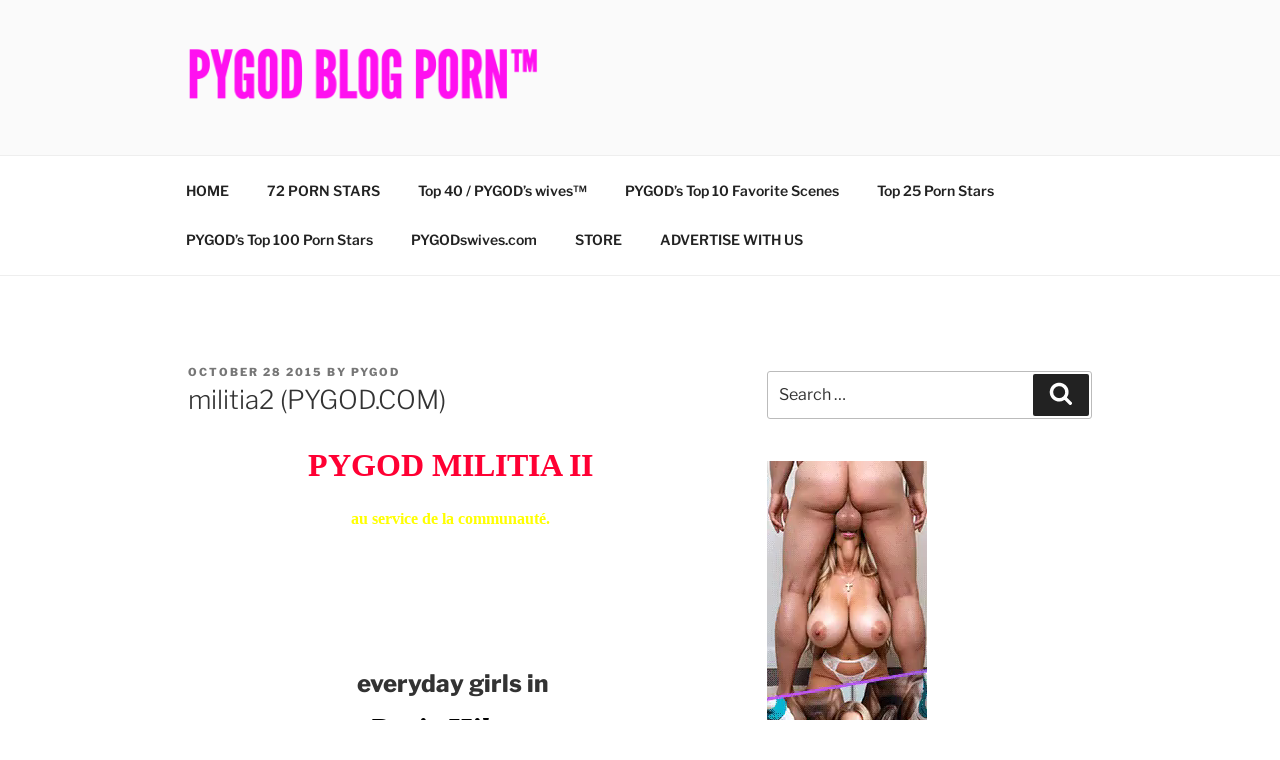

--- FILE ---
content_type: text/html; charset=UTF-8
request_url: https://www.pygodblog.com/militia2-pygod-com/
body_size: 43008
content:
<!DOCTYPE html>
<html lang="en-CA" class="no-js no-svg">
<head>
<meta charset="UTF-8">
<meta name="viewport" content="width=device-width, initial-scale=1.0">
<link rel="profile" href="https://gmpg.org/xfn/11">

<script>
(function(html){html.className = html.className.replace(/\bno-js\b/,'js')})(document.documentElement);
//# sourceURL=twentyseventeen_javascript_detection
</script>
<meta name='robots' content='index, follow, max-image-preview:large, max-snippet:-1, max-video-preview:-1' />

	<!-- This site is optimized with the Yoast SEO plugin v26.7 - https://yoast.com/wordpress/plugins/seo/ -->
	<title>militia2 (PYGOD.COM) - PYGODblog.com™</title>
	<link rel="canonical" href="https://www.pygodblog.com/militia2-pygod-com/" />
	<meta property="og:locale" content="en_US" />
	<meta property="og:type" content="article" />
	<meta property="og:title" content="militia2 (PYGOD.COM) - PYGODblog.com™" />
	<meta property="og:description" content="PYGOD MILITIA II au service de la communauté. everyday girls in Paris Hilton One night in Paris   &nbsp; &nbsp; PYGOD.COM LIVE WEBCAM Tera Patrick + Jill Kelly love lust!! xxx   Lesbian threesome video Taylor Rain, Jenna Haze and Bobbi Blair. &nbsp;   LESBOMADNESS Britney Skye and Rita Faltoyano. &nbsp;    Britney SkyeHARDCORE Hot &hellip; Continue reading &quot;militia2 (PYGOD.COM)&quot;" />
	<meta property="og:url" content="https://www.pygodblog.com/militia2-pygod-com/" />
	<meta property="og:site_name" content="PYGODblog.com™" />
	<meta property="article:publisher" content="https://www.facebook.com/PYGODswives" />
	<meta property="article:published_time" content="2015-10-28T17:10:18+00:00" />
	<meta property="article:modified_time" content="2015-10-28T17:41:07+00:00" />
	<meta property="og:image" content="http://app6.websitetonight.com/projects/2/0/6/6/206674/images/nastybrk10_71bu.gif" />
	<meta name="author" content="PYGOD" />
	<meta name="twitter:card" content="summary_large_image" />
	<meta name="twitter:creator" content="@PYGODswives" />
	<meta name="twitter:site" content="@PYGODswives" />
	<meta name="twitter:label1" content="Written by" />
	<meta name="twitter:data1" content="PYGOD" />
	<script type="application/ld+json" class="yoast-schema-graph">{"@context":"https://schema.org","@graph":[{"@type":"Article","@id":"https://www.pygodblog.com/militia2-pygod-com/#article","isPartOf":{"@id":"https://www.pygodblog.com/militia2-pygod-com/"},"author":{"name":"PYGOD","@id":"https://www.pygodblog.com/#/schema/person/d06509cf9b93633c2bdbe94aebef4a65"},"headline":"militia2 (PYGOD.COM)","datePublished":"2015-10-28T17:10:18+00:00","dateModified":"2015-10-28T17:41:07+00:00","mainEntityOfPage":{"@id":"https://www.pygodblog.com/militia2-pygod-com/"},"wordCount":87,"commentCount":2,"publisher":{"@id":"https://www.pygodblog.com/#organization"},"image":{"@id":"https://www.pygodblog.com/militia2-pygod-com/#primaryimage"},"thumbnailUrl":"http://app6.websitetonight.com/projects/2/0/6/6/206674/images/nastybrk10_71bu.gif","keywords":["cumshot","facial","nude","Oral","orgy","pygod.com","reality","sexe","teen","teenage","TV"],"articleSection":["Amateur","Jailbait","PYGOD.COM Original","Teen"],"inLanguage":"en-CA"},{"@type":"WebPage","@id":"https://www.pygodblog.com/militia2-pygod-com/","url":"https://www.pygodblog.com/militia2-pygod-com/","name":"militia2 (PYGOD.COM) - PYGODblog.com™","isPartOf":{"@id":"https://www.pygodblog.com/#website"},"primaryImageOfPage":{"@id":"https://www.pygodblog.com/militia2-pygod-com/#primaryimage"},"image":{"@id":"https://www.pygodblog.com/militia2-pygod-com/#primaryimage"},"thumbnailUrl":"http://app6.websitetonight.com/projects/2/0/6/6/206674/images/nastybrk10_71bu.gif","datePublished":"2015-10-28T17:10:18+00:00","dateModified":"2015-10-28T17:41:07+00:00","breadcrumb":{"@id":"https://www.pygodblog.com/militia2-pygod-com/#breadcrumb"},"inLanguage":"en-CA","potentialAction":[{"@type":"ReadAction","target":["https://www.pygodblog.com/militia2-pygod-com/"]}]},{"@type":"ImageObject","inLanguage":"en-CA","@id":"https://www.pygodblog.com/militia2-pygod-com/#primaryimage","url":"http://app6.websitetonight.com/projects/2/0/6/6/206674/images/nastybrk10_71bu.gif","contentUrl":"http://app6.websitetonight.com/projects/2/0/6/6/206674/images/nastybrk10_71bu.gif"},{"@type":"BreadcrumbList","@id":"https://www.pygodblog.com/militia2-pygod-com/#breadcrumb","itemListElement":[{"@type":"ListItem","position":1,"name":"Home","item":"https://www.pygodblog.com/"},{"@type":"ListItem","position":2,"name":"militia2 (PYGOD.COM)"}]},{"@type":"WebSite","@id":"https://www.pygodblog.com/#website","url":"https://www.pygodblog.com/","name":"PYGODblog.com™","description":"The Porno Junkies, Chronic Wankers &amp; Sex Maniacs&#039;s Paradise.","publisher":{"@id":"https://www.pygodblog.com/#organization"},"potentialAction":[{"@type":"SearchAction","target":{"@type":"EntryPoint","urlTemplate":"https://www.pygodblog.com/?s={search_term_string}"},"query-input":{"@type":"PropertyValueSpecification","valueRequired":true,"valueName":"search_term_string"}}],"inLanguage":"en-CA"},{"@type":"Organization","@id":"https://www.pygodblog.com/#organization","name":"PYGODblog.com™","url":"https://www.pygodblog.com/","logo":{"@type":"ImageObject","inLanguage":"en-CA","@id":"https://www.pygodblog.com/#/schema/logo/image/","url":"https://www.pygodblog.com/wp-content/uploads/2022/08/PYGOD-PORN-BLOG.png","contentUrl":"https://www.pygodblog.com/wp-content/uploads/2022/08/PYGOD-PORN-BLOG.png","width":4500,"height":829,"caption":"PYGODblog.com™"},"image":{"@id":"https://www.pygodblog.com/#/schema/logo/image/"},"sameAs":["https://www.facebook.com/PYGODswives","https://x.com/PYGODswives"]},{"@type":"Person","@id":"https://www.pygodblog.com/#/schema/person/d06509cf9b93633c2bdbe94aebef4a65","name":"PYGOD","image":{"@type":"ImageObject","inLanguage":"en-CA","@id":"https://www.pygodblog.com/#/schema/person/image/","url":"https://secure.gravatar.com/avatar/6db546d6fa8ec549b280b92d0186959c6d9026ef0c4535b8265ef25b6a6777ac?s=96&d=mm&r=g","contentUrl":"https://secure.gravatar.com/avatar/6db546d6fa8ec549b280b92d0186959c6d9026ef0c4535b8265ef25b6a6777ac?s=96&d=mm&r=g","caption":"PYGOD"},"url":"https://www.pygodblog.com/author/pygo7885/"}]}</script>
	<!-- / Yoast SEO plugin. -->


<link rel="alternate" type="application/rss+xml" title="PYGODblog.com™ &raquo; Feed" href="https://www.pygodblog.com/feed/" />
<link rel="alternate" title="oEmbed (JSON)" type="application/json+oembed" href="https://www.pygodblog.com/wp-json/oembed/1.0/embed?url=https%3A%2F%2Fwww.pygodblog.com%2Fmilitia2-pygod-com%2F" />
<link rel="alternate" title="oEmbed (XML)" type="text/xml+oembed" href="https://www.pygodblog.com/wp-json/oembed/1.0/embed?url=https%3A%2F%2Fwww.pygodblog.com%2Fmilitia2-pygod-com%2F&#038;format=xml" />
		<!-- This site uses the Google Analytics by MonsterInsights plugin v9.11.1 - Using Analytics tracking - https://www.monsterinsights.com/ -->
		<!-- Note: MonsterInsights is not currently configured on this site. The site owner needs to authenticate with Google Analytics in the MonsterInsights settings panel. -->
					<!-- No tracking code set -->
				<!-- / Google Analytics by MonsterInsights -->
		<style id='wp-img-auto-sizes-contain-inline-css'>
img:is([sizes=auto i],[sizes^="auto," i]){contain-intrinsic-size:3000px 1500px}
/*# sourceURL=wp-img-auto-sizes-contain-inline-css */
</style>
<style id='wp-emoji-styles-inline-css'>

	img.wp-smiley, img.emoji {
		display: inline !important;
		border: none !important;
		box-shadow: none !important;
		height: 1em !important;
		width: 1em !important;
		margin: 0 0.07em !important;
		vertical-align: -0.1em !important;
		background: none !important;
		padding: 0 !important;
	}
/*# sourceURL=wp-emoji-styles-inline-css */
</style>
<style id='wp-block-library-inline-css'>
:root{--wp-block-synced-color:#7a00df;--wp-block-synced-color--rgb:122,0,223;--wp-bound-block-color:var(--wp-block-synced-color);--wp-editor-canvas-background:#ddd;--wp-admin-theme-color:#007cba;--wp-admin-theme-color--rgb:0,124,186;--wp-admin-theme-color-darker-10:#006ba1;--wp-admin-theme-color-darker-10--rgb:0,107,160.5;--wp-admin-theme-color-darker-20:#005a87;--wp-admin-theme-color-darker-20--rgb:0,90,135;--wp-admin-border-width-focus:2px}@media (min-resolution:192dpi){:root{--wp-admin-border-width-focus:1.5px}}.wp-element-button{cursor:pointer}:root .has-very-light-gray-background-color{background-color:#eee}:root .has-very-dark-gray-background-color{background-color:#313131}:root .has-very-light-gray-color{color:#eee}:root .has-very-dark-gray-color{color:#313131}:root .has-vivid-green-cyan-to-vivid-cyan-blue-gradient-background{background:linear-gradient(135deg,#00d084,#0693e3)}:root .has-purple-crush-gradient-background{background:linear-gradient(135deg,#34e2e4,#4721fb 50%,#ab1dfe)}:root .has-hazy-dawn-gradient-background{background:linear-gradient(135deg,#faaca8,#dad0ec)}:root .has-subdued-olive-gradient-background{background:linear-gradient(135deg,#fafae1,#67a671)}:root .has-atomic-cream-gradient-background{background:linear-gradient(135deg,#fdd79a,#004a59)}:root .has-nightshade-gradient-background{background:linear-gradient(135deg,#330968,#31cdcf)}:root .has-midnight-gradient-background{background:linear-gradient(135deg,#020381,#2874fc)}:root{--wp--preset--font-size--normal:16px;--wp--preset--font-size--huge:42px}.has-regular-font-size{font-size:1em}.has-larger-font-size{font-size:2.625em}.has-normal-font-size{font-size:var(--wp--preset--font-size--normal)}.has-huge-font-size{font-size:var(--wp--preset--font-size--huge)}.has-text-align-center{text-align:center}.has-text-align-left{text-align:left}.has-text-align-right{text-align:right}.has-fit-text{white-space:nowrap!important}#end-resizable-editor-section{display:none}.aligncenter{clear:both}.items-justified-left{justify-content:flex-start}.items-justified-center{justify-content:center}.items-justified-right{justify-content:flex-end}.items-justified-space-between{justify-content:space-between}.screen-reader-text{border:0;clip-path:inset(50%);height:1px;margin:-1px;overflow:hidden;padding:0;position:absolute;width:1px;word-wrap:normal!important}.screen-reader-text:focus{background-color:#ddd;clip-path:none;color:#444;display:block;font-size:1em;height:auto;left:5px;line-height:normal;padding:15px 23px 14px;text-decoration:none;top:5px;width:auto;z-index:100000}html :where(.has-border-color){border-style:solid}html :where([style*=border-top-color]){border-top-style:solid}html :where([style*=border-right-color]){border-right-style:solid}html :where([style*=border-bottom-color]){border-bottom-style:solid}html :where([style*=border-left-color]){border-left-style:solid}html :where([style*=border-width]){border-style:solid}html :where([style*=border-top-width]){border-top-style:solid}html :where([style*=border-right-width]){border-right-style:solid}html :where([style*=border-bottom-width]){border-bottom-style:solid}html :where([style*=border-left-width]){border-left-style:solid}html :where(img[class*=wp-image-]){height:auto;max-width:100%}:where(figure){margin:0 0 1em}html :where(.is-position-sticky){--wp-admin--admin-bar--position-offset:var(--wp-admin--admin-bar--height,0px)}@media screen and (max-width:600px){html :where(.is-position-sticky){--wp-admin--admin-bar--position-offset:0px}}

/*# sourceURL=wp-block-library-inline-css */
</style><style id='wp-block-paragraph-inline-css'>
.is-small-text{font-size:.875em}.is-regular-text{font-size:1em}.is-large-text{font-size:2.25em}.is-larger-text{font-size:3em}.has-drop-cap:not(:focus):first-letter{float:left;font-size:8.4em;font-style:normal;font-weight:100;line-height:.68;margin:.05em .1em 0 0;text-transform:uppercase}body.rtl .has-drop-cap:not(:focus):first-letter{float:none;margin-left:.1em}p.has-drop-cap.has-background{overflow:hidden}:root :where(p.has-background){padding:1.25em 2.375em}:where(p.has-text-color:not(.has-link-color)) a{color:inherit}p.has-text-align-left[style*="writing-mode:vertical-lr"],p.has-text-align-right[style*="writing-mode:vertical-rl"]{rotate:180deg}
/*# sourceURL=https://www.pygodblog.com/wp-includes/blocks/paragraph/style.min.css */
</style>
<style id='global-styles-inline-css'>
:root{--wp--preset--aspect-ratio--square: 1;--wp--preset--aspect-ratio--4-3: 4/3;--wp--preset--aspect-ratio--3-4: 3/4;--wp--preset--aspect-ratio--3-2: 3/2;--wp--preset--aspect-ratio--2-3: 2/3;--wp--preset--aspect-ratio--16-9: 16/9;--wp--preset--aspect-ratio--9-16: 9/16;--wp--preset--color--black: #000000;--wp--preset--color--cyan-bluish-gray: #abb8c3;--wp--preset--color--white: #ffffff;--wp--preset--color--pale-pink: #f78da7;--wp--preset--color--vivid-red: #cf2e2e;--wp--preset--color--luminous-vivid-orange: #ff6900;--wp--preset--color--luminous-vivid-amber: #fcb900;--wp--preset--color--light-green-cyan: #7bdcb5;--wp--preset--color--vivid-green-cyan: #00d084;--wp--preset--color--pale-cyan-blue: #8ed1fc;--wp--preset--color--vivid-cyan-blue: #0693e3;--wp--preset--color--vivid-purple: #9b51e0;--wp--preset--gradient--vivid-cyan-blue-to-vivid-purple: linear-gradient(135deg,rgb(6,147,227) 0%,rgb(155,81,224) 100%);--wp--preset--gradient--light-green-cyan-to-vivid-green-cyan: linear-gradient(135deg,rgb(122,220,180) 0%,rgb(0,208,130) 100%);--wp--preset--gradient--luminous-vivid-amber-to-luminous-vivid-orange: linear-gradient(135deg,rgb(252,185,0) 0%,rgb(255,105,0) 100%);--wp--preset--gradient--luminous-vivid-orange-to-vivid-red: linear-gradient(135deg,rgb(255,105,0) 0%,rgb(207,46,46) 100%);--wp--preset--gradient--very-light-gray-to-cyan-bluish-gray: linear-gradient(135deg,rgb(238,238,238) 0%,rgb(169,184,195) 100%);--wp--preset--gradient--cool-to-warm-spectrum: linear-gradient(135deg,rgb(74,234,220) 0%,rgb(151,120,209) 20%,rgb(207,42,186) 40%,rgb(238,44,130) 60%,rgb(251,105,98) 80%,rgb(254,248,76) 100%);--wp--preset--gradient--blush-light-purple: linear-gradient(135deg,rgb(255,206,236) 0%,rgb(152,150,240) 100%);--wp--preset--gradient--blush-bordeaux: linear-gradient(135deg,rgb(254,205,165) 0%,rgb(254,45,45) 50%,rgb(107,0,62) 100%);--wp--preset--gradient--luminous-dusk: linear-gradient(135deg,rgb(255,203,112) 0%,rgb(199,81,192) 50%,rgb(65,88,208) 100%);--wp--preset--gradient--pale-ocean: linear-gradient(135deg,rgb(255,245,203) 0%,rgb(182,227,212) 50%,rgb(51,167,181) 100%);--wp--preset--gradient--electric-grass: linear-gradient(135deg,rgb(202,248,128) 0%,rgb(113,206,126) 100%);--wp--preset--gradient--midnight: linear-gradient(135deg,rgb(2,3,129) 0%,rgb(40,116,252) 100%);--wp--preset--font-size--small: 13px;--wp--preset--font-size--medium: 20px;--wp--preset--font-size--large: 36px;--wp--preset--font-size--x-large: 42px;--wp--preset--spacing--20: 0.44rem;--wp--preset--spacing--30: 0.67rem;--wp--preset--spacing--40: 1rem;--wp--preset--spacing--50: 1.5rem;--wp--preset--spacing--60: 2.25rem;--wp--preset--spacing--70: 3.38rem;--wp--preset--spacing--80: 5.06rem;--wp--preset--shadow--natural: 6px 6px 9px rgba(0, 0, 0, 0.2);--wp--preset--shadow--deep: 12px 12px 50px rgba(0, 0, 0, 0.4);--wp--preset--shadow--sharp: 6px 6px 0px rgba(0, 0, 0, 0.2);--wp--preset--shadow--outlined: 6px 6px 0px -3px rgb(255, 255, 255), 6px 6px rgb(0, 0, 0);--wp--preset--shadow--crisp: 6px 6px 0px rgb(0, 0, 0);}:where(.is-layout-flex){gap: 0.5em;}:where(.is-layout-grid){gap: 0.5em;}body .is-layout-flex{display: flex;}.is-layout-flex{flex-wrap: wrap;align-items: center;}.is-layout-flex > :is(*, div){margin: 0;}body .is-layout-grid{display: grid;}.is-layout-grid > :is(*, div){margin: 0;}:where(.wp-block-columns.is-layout-flex){gap: 2em;}:where(.wp-block-columns.is-layout-grid){gap: 2em;}:where(.wp-block-post-template.is-layout-flex){gap: 1.25em;}:where(.wp-block-post-template.is-layout-grid){gap: 1.25em;}.has-black-color{color: var(--wp--preset--color--black) !important;}.has-cyan-bluish-gray-color{color: var(--wp--preset--color--cyan-bluish-gray) !important;}.has-white-color{color: var(--wp--preset--color--white) !important;}.has-pale-pink-color{color: var(--wp--preset--color--pale-pink) !important;}.has-vivid-red-color{color: var(--wp--preset--color--vivid-red) !important;}.has-luminous-vivid-orange-color{color: var(--wp--preset--color--luminous-vivid-orange) !important;}.has-luminous-vivid-amber-color{color: var(--wp--preset--color--luminous-vivid-amber) !important;}.has-light-green-cyan-color{color: var(--wp--preset--color--light-green-cyan) !important;}.has-vivid-green-cyan-color{color: var(--wp--preset--color--vivid-green-cyan) !important;}.has-pale-cyan-blue-color{color: var(--wp--preset--color--pale-cyan-blue) !important;}.has-vivid-cyan-blue-color{color: var(--wp--preset--color--vivid-cyan-blue) !important;}.has-vivid-purple-color{color: var(--wp--preset--color--vivid-purple) !important;}.has-black-background-color{background-color: var(--wp--preset--color--black) !important;}.has-cyan-bluish-gray-background-color{background-color: var(--wp--preset--color--cyan-bluish-gray) !important;}.has-white-background-color{background-color: var(--wp--preset--color--white) !important;}.has-pale-pink-background-color{background-color: var(--wp--preset--color--pale-pink) !important;}.has-vivid-red-background-color{background-color: var(--wp--preset--color--vivid-red) !important;}.has-luminous-vivid-orange-background-color{background-color: var(--wp--preset--color--luminous-vivid-orange) !important;}.has-luminous-vivid-amber-background-color{background-color: var(--wp--preset--color--luminous-vivid-amber) !important;}.has-light-green-cyan-background-color{background-color: var(--wp--preset--color--light-green-cyan) !important;}.has-vivid-green-cyan-background-color{background-color: var(--wp--preset--color--vivid-green-cyan) !important;}.has-pale-cyan-blue-background-color{background-color: var(--wp--preset--color--pale-cyan-blue) !important;}.has-vivid-cyan-blue-background-color{background-color: var(--wp--preset--color--vivid-cyan-blue) !important;}.has-vivid-purple-background-color{background-color: var(--wp--preset--color--vivid-purple) !important;}.has-black-border-color{border-color: var(--wp--preset--color--black) !important;}.has-cyan-bluish-gray-border-color{border-color: var(--wp--preset--color--cyan-bluish-gray) !important;}.has-white-border-color{border-color: var(--wp--preset--color--white) !important;}.has-pale-pink-border-color{border-color: var(--wp--preset--color--pale-pink) !important;}.has-vivid-red-border-color{border-color: var(--wp--preset--color--vivid-red) !important;}.has-luminous-vivid-orange-border-color{border-color: var(--wp--preset--color--luminous-vivid-orange) !important;}.has-luminous-vivid-amber-border-color{border-color: var(--wp--preset--color--luminous-vivid-amber) !important;}.has-light-green-cyan-border-color{border-color: var(--wp--preset--color--light-green-cyan) !important;}.has-vivid-green-cyan-border-color{border-color: var(--wp--preset--color--vivid-green-cyan) !important;}.has-pale-cyan-blue-border-color{border-color: var(--wp--preset--color--pale-cyan-blue) !important;}.has-vivid-cyan-blue-border-color{border-color: var(--wp--preset--color--vivid-cyan-blue) !important;}.has-vivid-purple-border-color{border-color: var(--wp--preset--color--vivid-purple) !important;}.has-vivid-cyan-blue-to-vivid-purple-gradient-background{background: var(--wp--preset--gradient--vivid-cyan-blue-to-vivid-purple) !important;}.has-light-green-cyan-to-vivid-green-cyan-gradient-background{background: var(--wp--preset--gradient--light-green-cyan-to-vivid-green-cyan) !important;}.has-luminous-vivid-amber-to-luminous-vivid-orange-gradient-background{background: var(--wp--preset--gradient--luminous-vivid-amber-to-luminous-vivid-orange) !important;}.has-luminous-vivid-orange-to-vivid-red-gradient-background{background: var(--wp--preset--gradient--luminous-vivid-orange-to-vivid-red) !important;}.has-very-light-gray-to-cyan-bluish-gray-gradient-background{background: var(--wp--preset--gradient--very-light-gray-to-cyan-bluish-gray) !important;}.has-cool-to-warm-spectrum-gradient-background{background: var(--wp--preset--gradient--cool-to-warm-spectrum) !important;}.has-blush-light-purple-gradient-background{background: var(--wp--preset--gradient--blush-light-purple) !important;}.has-blush-bordeaux-gradient-background{background: var(--wp--preset--gradient--blush-bordeaux) !important;}.has-luminous-dusk-gradient-background{background: var(--wp--preset--gradient--luminous-dusk) !important;}.has-pale-ocean-gradient-background{background: var(--wp--preset--gradient--pale-ocean) !important;}.has-electric-grass-gradient-background{background: var(--wp--preset--gradient--electric-grass) !important;}.has-midnight-gradient-background{background: var(--wp--preset--gradient--midnight) !important;}.has-small-font-size{font-size: var(--wp--preset--font-size--small) !important;}.has-medium-font-size{font-size: var(--wp--preset--font-size--medium) !important;}.has-large-font-size{font-size: var(--wp--preset--font-size--large) !important;}.has-x-large-font-size{font-size: var(--wp--preset--font-size--x-large) !important;}
/*# sourceURL=global-styles-inline-css */
</style>

<style id='classic-theme-styles-inline-css'>
/*! This file is auto-generated */
.wp-block-button__link{color:#fff;background-color:#32373c;border-radius:9999px;box-shadow:none;text-decoration:none;padding:calc(.667em + 2px) calc(1.333em + 2px);font-size:1.125em}.wp-block-file__button{background:#32373c;color:#fff;text-decoration:none}
/*# sourceURL=/wp-includes/css/classic-themes.min.css */
</style>
<link rel='stylesheet' id='twentyseventeen-fonts-css' href='https://www.pygodblog.com/wp-content/themes/twentyseventeen/assets/fonts/font-libre-franklin.css?ver=20230328' media='all' />
<link rel='stylesheet' id='twentyseventeen-style-css' href='https://www.pygodblog.com/wp-content/themes/twentyseventeen/style.css?ver=20251202' media='all' />
<link rel='stylesheet' id='twentyseventeen-block-style-css' href='https://www.pygodblog.com/wp-content/themes/twentyseventeen/assets/css/blocks.css?ver=20240729' media='all' />
<script src="https://www.pygodblog.com/wp-includes/js/jquery/jquery.min.js?ver=3.7.1" id="jquery-core-js"></script>
<script src="https://www.pygodblog.com/wp-includes/js/jquery/jquery-migrate.min.js?ver=3.4.1" id="jquery-migrate-js"></script>
<script id="twentyseventeen-global-js-extra">
var twentyseventeenScreenReaderText = {"quote":"\u003Csvg class=\"icon icon-quote-right\" aria-hidden=\"true\" role=\"img\"\u003E \u003Cuse href=\"#icon-quote-right\" xlink:href=\"#icon-quote-right\"\u003E\u003C/use\u003E \u003C/svg\u003E","expand":"Expand child menu","collapse":"Collapse child menu","icon":"\u003Csvg class=\"icon icon-angle-down\" aria-hidden=\"true\" role=\"img\"\u003E \u003Cuse href=\"#icon-angle-down\" xlink:href=\"#icon-angle-down\"\u003E\u003C/use\u003E \u003Cspan class=\"svg-fallback icon-angle-down\"\u003E\u003C/span\u003E\u003C/svg\u003E"};
//# sourceURL=twentyseventeen-global-js-extra
</script>
<script src="https://www.pygodblog.com/wp-content/themes/twentyseventeen/assets/js/global.js?ver=20211130" id="twentyseventeen-global-js" defer data-wp-strategy="defer"></script>
<script src="https://www.pygodblog.com/wp-content/themes/twentyseventeen/assets/js/navigation.js?ver=20210122" id="twentyseventeen-navigation-js" defer data-wp-strategy="defer"></script>
<link rel="https://api.w.org/" href="https://www.pygodblog.com/wp-json/" /><link rel="alternate" title="JSON" type="application/json" href="https://www.pygodblog.com/wp-json/wp/v2/posts/40481" /><link rel="EditURI" type="application/rsd+xml" title="RSD" href="https://www.pygodblog.com/xmlrpc.php?rsd" />
<meta name="generator" content="WordPress 6.9" />
<link rel='shortlink' href='https://www.pygodblog.com/?p=40481' />
		<style id="twentyseventeen-custom-header-styles" type="text/css">
				.site-title,
		.site-description {
			position: absolute;
			clip-path: inset(50%);
		}
				</style>
		<link rel="icon" href="https://www.pygodblog.com/wp-content/uploads/2014/10/cropped-infinity-symbol-32x32.jpg" sizes="32x32" />
<link rel="icon" href="https://www.pygodblog.com/wp-content/uploads/2014/10/cropped-infinity-symbol-192x192.jpg" sizes="192x192" />
<link rel="apple-touch-icon" href="https://www.pygodblog.com/wp-content/uploads/2014/10/cropped-infinity-symbol-180x180.jpg" />
<meta name="msapplication-TileImage" content="https://www.pygodblog.com/wp-content/uploads/2014/10/cropped-infinity-symbol-270x270.jpg" />
</head>

<body class="wp-singular post-template-default single single-post postid-40481 single-format-standard wp-custom-logo wp-embed-responsive wp-theme-twentyseventeen has-sidebar title-tagline-hidden colors-light">
<div id="page" class="site">
	<a class="skip-link screen-reader-text" href="#content">
		Skip to content	</a>

	<header id="masthead" class="site-header">

		<div class="custom-header">

		<div class="custom-header-media">
					</div>

	<div class="site-branding">
	<div class="wrap">

		<a href="https://www.pygodblog.com/" class="custom-logo-link" rel="home"><img width="1689" height="250" src="https://www.pygodblog.com/wp-content/uploads/2022/08/cropped-PYGOD-PORN-BLOG-1.png" class="custom-logo" alt="PYGOD BLOG PORN™ PYGODblog.com" decoding="async" fetchpriority="high" srcset="https://www.pygodblog.com/wp-content/uploads/2022/08/cropped-PYGOD-PORN-BLOG-1.png 1689w, https://www.pygodblog.com/wp-content/uploads/2022/08/cropped-PYGOD-PORN-BLOG-1-300x44.png 300w, https://www.pygodblog.com/wp-content/uploads/2022/08/cropped-PYGOD-PORN-BLOG-1-1024x152.png 1024w, https://www.pygodblog.com/wp-content/uploads/2022/08/cropped-PYGOD-PORN-BLOG-1-1536x227.png 1536w" sizes="100vw" /></a>
		<div class="site-branding-text">
							<p class="site-title"><a href="https://www.pygodblog.com/" rel="home" >PYGODblog.com™</a></p>
								<p class="site-description">The Porno Junkies, Chronic Wankers &amp; Sex Maniacs&#039;s Paradise.</p>
					</div><!-- .site-branding-text -->

		
	</div><!-- .wrap -->
</div><!-- .site-branding -->

</div><!-- .custom-header -->

					<div class="navigation-top">
				<div class="wrap">
					<nav id="site-navigation" class="main-navigation" aria-label="Top Menu">
	<button class="menu-toggle" aria-controls="top-menu" aria-expanded="false">
		<svg class="icon icon-bars" aria-hidden="true" role="img"> <use href="#icon-bars" xlink:href="#icon-bars"></use> </svg><svg class="icon icon-close" aria-hidden="true" role="img"> <use href="#icon-close" xlink:href="#icon-close"></use> </svg>Menu	</button>

	<div class="menu-home-container"><ul id="top-menu" class="menu"><li id="menu-item-46546" class="menu-item menu-item-type-custom menu-item-object-custom menu-item-46546"><a href="http://PYGODblog.com">HOME</a></li>
<li id="menu-item-47521" class="menu-item menu-item-type-post_type menu-item-object-page menu-item-47521"><a href="https://www.pygodblog.com/72-porn-stars/">72 PORN STARS</a></li>
<li id="menu-item-46537" class="menu-item menu-item-type-post_type menu-item-object-page menu-item-46537"><a href="https://www.pygodblog.com/top-30-pygodswives/">Top 40 / PYGOD&#8217;s wives&#x2122;</a></li>
<li id="menu-item-46541" class="menu-item menu-item-type-post_type menu-item-object-page menu-item-46541"><a href="https://www.pygodblog.com/pygods-top-10-favorites/">PYGOD&#8217;s Top 10 Favorite Scenes</a></li>
<li id="menu-item-46539" class="menu-item menu-item-type-post_type menu-item-object-page menu-item-46539"><a href="https://www.pygodblog.com/top-25-porn-stars/">Top 25 Porn Stars</a></li>
<li id="menu-item-46544" class="menu-item menu-item-type-post_type menu-item-object-page menu-item-46544"><a href="https://www.pygodblog.com/pygodswives/">PYGOD’s Top 100 Porn Stars</a></li>
<li id="menu-item-49916" class="menu-item menu-item-type-post_type menu-item-object-page menu-item-49916"><a href="https://www.pygodblog.com/pygodswives-com/">PYGODswives.com</a></li>
<li id="menu-item-50043" class="menu-item menu-item-type-custom menu-item-object-custom menu-item-50043"><a href="https://pygear.com/store/">STORE</a></li>
<li id="menu-item-50120" class="menu-item menu-item-type-custom menu-item-object-custom menu-item-50120"><a href="https://pygod.com/advertising/">ADVERTISE WITH US</a></li>
</ul></div>
	</nav><!-- #site-navigation -->
				</div><!-- .wrap -->
			</div><!-- .navigation-top -->
		
	</header><!-- #masthead -->

	
	<div class="site-content-contain">
		<div id="content" class="site-content">

<div class="wrap">
	<div id="primary" class="content-area">
		<main id="main" class="site-main">

			
<article id="post-40481" class="post-40481 post type-post status-publish format-standard hentry category-amateur-2 category-jailbait category-pygod-com-original category-teen-2 tag-cumshot tag-facial tag-nude tag-oral tag-orgy tag-pygod-com tag-reality-2 tag-sexe tag-teen tag-teenage tag-tv">
		<header class="entry-header">
		<div class="entry-meta"><span class="posted-on"><span class="screen-reader-text">Posted on</span> <a href="https://www.pygodblog.com/militia2-pygod-com/" rel="bookmark"><time class="entry-date published" datetime="2015-10-28T13:10:18-04:00">October 28 2015</time><time class="updated" datetime="2015-10-28T13:41:07-04:00">October 28 2015</time></a></span><span class="byline"> by <span class="author vcard"><a class="url fn n" href="https://www.pygodblog.com/author/pygo7885/">PYGOD</a></span></span></div><!-- .entry-meta --><h1 class="entry-title">militia2 (PYGOD.COM)</h1>	</header><!-- .entry-header -->

	
	<div class="entry-content">
		<p style="text-align: center;"><span style="color: #ffffff; font-size: xx-large;"><span style="color: #ff0033; font-family: Verdana;"><strong>PYGOD MILITIA II<br />
</strong></span><span style="font-size: medium;"><span style="font-family: Verdana;"><strong><span style="color: #ffff00;">au service de la communauté.<br />
</span></strong><a href="http://www.realitykings.com/rotate/?id=americanmale+" target="_blank"><img decoding="async" style="border-style: solid; border-width: 0px;" src="http://app6.websitetonight.com/projects/2/0/6/6/206674/images/nastybrk10_71bu.gif" alt="" /></a></span></span></span></p>
<p style="text-align: center;"><span style="color: #ffffff; font-size: xx-large;"><span style="font-size: medium;"><span style="font-family: Verdana;"><strong><span style="font-size: xx-large;"><br />
</span></strong><em><span style="color: #ffffff; font-family: Georgia;"><a href="wstxpagelink:69727390-017f-460d-98a3-bd2b5935d530"><strong><span style="font-size: xx-large;"><img decoding="async" src="http://app6.websitetonight.com/projects/2/0/6/6/206674/images/ass522359324_l.jpg" alt="" /></span></strong></a> </span></em></span></span></span><b><span style="font-size: x-large;">everyday girls in</span></b><span style="color: #ffffff; font-size: xx-large;"><span style="font-size: medium;"><span style="font-family: Verdana;"><em><span style="color: #ffffff; font-family: Georgia;"><br />
<span style="font-size: xx-large; color: #000000;"><strong>Paris Hilton</strong></span><br />
<img decoding="async" style="border-style: solid; border-width: 0px;" src="http://app6.websitetonight.com/projects/2/0/6/6/206674/images/paris5_90yi.jpg" alt="" /><br />
<strong><span style="font-size: x-large;"><span style="color: #000000;">One night in Paris</span><br />
</span></strong> <span style="color: #ffffff; font-size: xx-large;"><span style="font-size: medium;"><span style="font-family: Verdana;"><em><span style="color: #ffffff; font-family: Georgia;"><span style="font-size: xx-large;"><br />
<strong><img decoding="async" src="http://app6.websitetonight.com/projects/2/0/6/6/206674/images/cuteteen1346021376_l_00lt.jpg" alt="" /></strong></span></span></em></span></span></span></span></em></span></span></span></p>
<p>&nbsp;</p>
<p><img decoding="async" src="http://app6.websitetonight.com/projects/2/0/6/6/206674/images/ass1349479481_l.jpg" alt="" /></p>
<p>&nbsp;</p>
<p style="text-align: center;"><em><strong><img decoding="async" src="http://app6.websitetonight.com/projects/2/0/6/6/206674/images/ass939337750_l.jpg" alt="" /></strong></em></p>
<p style="text-align: center;"><em><strong><i><span style="font-family: Comic Sans MS,cursive; font-size: 300%;"><a href="https://www.pygodblog.com/militia3-pygod-com/" target="_blank">PYGOD.COM LIVE WEBCAM</a></span></i><br />
</strong></em></p>
<p style="text-align: center;">
<p><a href="wstxpagelink:69727390-017f-460d-98a3-bd2b5935d530"><em><strong><img decoding="async" src="http://app6.websitetonight.com/projects/2/0/6/6/206674/images/babe1193741223_l.jpg" alt="" /></strong></em></a></p>
<p><span style="color: #ff00cc; font-size: x-large;"><a href="https://www.pygodblog.com/tera-patrick-jill-kelly-pygod-com/" target="_blank"><em><strong><span style="color: #ff0099;">Tera Patrick + Jill Kelly love lust!! xxx</span><br />
</strong></em></a><br />
</span></p>
<p><img decoding="async" src="http://app6.websitetonight.com/projects/2/0/6/6/206674/images/ass1138501931_l.jpg" alt="" /></p>
<p><img decoding="async" src="http://app6.websitetonight.com/projects/2/0/6/6/206674/images/ass1347251596_l.jpg" alt="" /></p>
<p><em><strong><img decoding="async" src="http://app6.websitetonight.com/projects/2/0/6/6/206674/images/sap04_vhzw.jpg" alt="" /> <img decoding="async" src="http://app6.websitetonight.com/projects/2/0/6/6/206674/images/see09_tcwc.jpg" alt="" /></strong></em></p>
<p><a href="http://galleries.mallcom.com/dvd/5/dvdtorrid3d/?a=28217"><em><strong><span style="color: #ffffff;">Lesbian </span><span style="color: #ffffff;">threesome video</span></strong></em></a></p>
<p><em><strong><img decoding="async" src="http://app6.websitetonight.com/projects/2/0/6/6/206674/images/assl_cd48d80d3a8571c36fc0d941d10a9940.jpg" alt="" /></strong></em></p>
<p><img decoding="async" src="http://app6.websitetonight.com/projects/2/0/6/6/206674/images/assl_e5e7a835a99fcc14da36b4d6aca72239.jpg" alt="" /><br />
<img decoding="async" src="http://app6.websitetonight.com/projects/2/0/6/6/206674/images/teentoton06_3reu.jpg" alt="" /><br />
<a href="http://galleries.mallcom.com/dvd/5/dvdtorrid1e/?a=28217" target="_blank"><span style="color: #ffffff;"><em><strong>Taylor Rain, Jenna Haze and Bobbi Blair.<br />
</strong></em></span></a></p>
<p>&nbsp;</p>
<p><img decoding="async" src="http://app6.websitetonight.com/projects/2/0/6/6/206674/images/assl_f0ca7e6b10f83c9622b6e905e1f18684.jpg" alt="" /></p>
<p><img decoding="async" src="http://app6.websitetonight.com/projects/2/0/6/6/206674/images/babe1390631594_l.jpg" alt="" /></p>
<p><img decoding="async" src="http://app6.websitetonight.com/projects/2/0/6/6/206674/images/assl_ed9ff6c541a5a6d26275f0bb9ea8b1f3.jpg" alt="" /></p>
<p><img decoding="async" src="http://app6.websitetonight.com/projects/2/0/6/6/206674/images/assl_6313f8274e25fa2dd965083a058369b5.jpg" alt="" /></p>
<p><a href="http://www.welivetogether.com/main.htm?id=americanmale" target="_blank"><em><strong><img decoding="async" src="http://app6.websitetonight.com/projects/2/0/6/6/206674/images/nastysquarereg_003.jpg" alt="" width="300" height="300" /></strong></em></a></p>
<p><em><strong> <img decoding="async" src="http://app6.websitetonight.com/projects/2/0/6/6/206674/images/ass1026063222_l.jpg" alt="" /></strong></em></p>
<p><img decoding="async" src="http://app6.websitetonight.com/projects/2/0/6/6/206674/images/ass968968145_l.jpg" alt="" /></p>
<p><img decoding="async" src="http://app6.websitetonight.com/projects/2/0/6/6/206674/images/ass1346507501_l.jpg" alt="" /></p>
<p><span style="color: #ffff00; font-family: Georgia; font-size: xx-large;"><a href="https://www.pygodblog.com/lesbomadness-pygod-com/" target="_blank"><span style="color: #ff0000;">LESBO</span><span style="color: #ffff00;">MADNESS</span></a></span></p>
<p><img decoding="async" src="http://app6.websitetonight.com/projects/2/0/6/6/206674/images/ass1539099905_l.jpg" alt="" /></p>
<p><img decoding="async" src="http://app6.websitetonight.com/projects/2/0/6/6/206674/images/ass1358701611_l.jpg" alt="" /></p>
<p><a href="http://galleries.mallcom.com/dvd/5/dvdtorrid2e/?a=28217" target="_blank"><span style="color: #ffffff;"><em><strong>Britney Skye and Rita Faltoyano.<br />
</strong></em></span></a></p>
<p><em><strong><img decoding="async" src="http://app6.websitetonight.com/projects/2/0/6/6/206674/images/ass1520303794_l.jpg" alt="" /></strong></em></p>
<p><img decoding="async" src="http://app6.websitetonight.com/projects/2/0/6/6/206674/images/ass_70428453f186035b0141126c76d730bf.jpg" alt="" /></p>
<p>&nbsp;</p>
<p><em><strong><img decoding="async" src="http://app6.websitetonight.com/projects/2/0/6/6/206674/images/ass_3bb0bd5bb1f4f4153c88ee5b92945ece.jpg" alt="" /></strong></em></p>
<p><img decoding="async" src="http://app6.websitetonight.com/projects/2/0/6/6/206674/images/assl_6f67ad4a2846b5d3dbe400e2e8ae38b3.jpg" alt="" /></p>
<p><img decoding="async" src="http://app6.websitetonight.com/projects/2/0/6/6/206674/images/ass_241352faf6a3e6f79e6c7f36e45c19c6.jpg" alt="" /></p>
<p><a href="http://www.welivetogether.com/rotate/?id=americanmale" target="_blank"><em><strong><img decoding="async" src="http://app6.websitetonight.com/projects/2/0/6/6/206674/images/nastywe_22.jpg" alt="" width="420" height="140" /></strong></em></a></p>
<p><em><strong>   <img decoding="async" src="http://app6.websitetonight.com/projects/2/0/6/6/206674/images/ass1358708884_l.jpg" alt="" /></strong></em></p>
<p><img decoding="async" src="http://app6.websitetonight.com/projects/2/0/6/6/206674/images/ass1457731542_l.jpg" alt="" /></p>
<p><a href="http://galleries.mallcom.com/dvd/5/dvdpb5e/?a=28217"><span style="color: #ffffff;"><em><strong>Britney Skye</strong></em></span></a><span style="color: #ffffff; font-size: large;"><a href="http://galleries.mallcom.com/dvd/5/dvdpb5e/?a=28217" target="_blank"><em><strong><span style="color: #ffffcc;">HARDCORE</span><br />
</strong></em></a></span><br />
<a href="http://www.realitykings.com/rotate/?id=americanmale+"><em><strong><img decoding="async" src="http://app6.websitetonight.com/projects/2/0/6/6/206674/images/cuteteen22.jpg" alt="" /></strong></em></a></p>
<p><em><strong><img decoding="async" src="http://app6.websitetonight.com/projects/2/0/6/6/206674/images/cuteteen1441371494_l.jpg" alt="" /></strong></em></p>
<p><img decoding="async" src="http://app6.websitetonight.com/projects/2/0/6/6/206674/images/cuteteen1372577775_l.jpg" alt="" /></p>
<p><img decoding="async" src="http://app6.websitetonight.com/projects/2/0/6/6/206674/images/cuteteen1372579148_l.jpg" alt="" /></p>
<p><img decoding="async" src="http://app6.websitetonight.com/projects/2/0/6/6/206674/images/babeoctjjjc1_sc5q.jpg" alt="" /></p>
<p><a href="http://www.realitykings.com/rotate/?id=americanmale+"><em><strong><img decoding="async" src="http://app6.websitetonight.com/projects/2/0/6/6/206674/images/cuteteen909947660_l.jpg" alt="" /></strong></em></a></p>
<p><a href="http://www.realitykings.com/rotate/?id=americanmale+"><em><strong><img decoding="async" style="border-style: solid; border-width: 0px;" src="http://app6.websitetonight.com/projects/2/0/6/6/206674/images/babe1847961834_l.jpg" alt="" /></strong></em></a></p>
<p><em><strong><img decoding="async" src="http://app6.websitetonight.com/projects/2/0/6/6/206674/images/babea893365946_l_pydk.jpg" alt="" /></strong></em></p>
<p><img decoding="async" src="http://app6.websitetonight.com/projects/2/0/6/6/206674/images/cuteteen1125262168_l.jpg" alt="" /></p>
<p><img decoding="async" src="http://app6.websitetonight.com/projects/2/0/6/6/206674/images/cuteteenbabe.jpg" alt="" /></p>
<p><span style="font-size: xx-large;"><a href="http://galleries.mallcom.com/dvd/4/dvdred185d/?a=28217" target="_blank"><span style="color: #ff3333;"><em><strong>Hot </strong></em></span><span style="color: #ff3366;"><em><strong>Lesbian Action!!<br />
</strong></em></span></a></span><br />
<em><strong><img decoding="async" src="http://app6.websitetonight.com/projects/2/0/6/6/206674/images/assl_6c8f7259155f5f6ece7b9db14b1b551d.jpg" alt="" /></strong></em></p>
<p style="text-align: center;"><a href="https://www.pygodblog.com/rape-hand-gagging-bondage-fantasy/" target="_blank"><span style="color: #990000; font-size: xx-large;"><span style="color: #990000;"><em><strong><span style="color: #800000;">R.A.P.E.</span><br />
</strong></em></span></span><span style="color: #000000;"><em><strong>(Hand gag, bondage, rape, kidnapping and more guilthy pleasure&#8230;)</strong></em></span></a></p>
<p><em><strong><img decoding="async" src="http://app6.websitetonight.com/projects/2/0/6/6/206674/images/assl_19ccd8ce26bcb203e9f6a24d42dcb161.jpg" alt="" /></strong></em></p>
<p><img decoding="async" src="http://app6.websitetonight.com/projects/2/0/6/6/206674/images/assl_90dab095a3228c22f4a69b7916575aa0.jpg" alt="" /></p>
<p><a href="http://www.welivetogether.com/rotate/?id=americanmale"><em><strong><img decoding="async" src="http://app6.websitetonight.com/projects/2/0/6/6/206674/images/nastysquarereg_002.jpg" alt="" width="300" height="300" /></strong></em></a></p>
<p><em><strong><img decoding="async" src="http://app6.websitetonight.com/projects/2/0/6/6/206674/images/assl_3cf7871e595803f5c37fe954e95fd2c3.jpg" alt="" /><br />
</strong></em></p>
<p><a href="http://galleries.mallcom.com/dvd/4/dvdred161c/?a=28217"><em><strong>Noemi &amp; Claudia threesome action!<br />
</strong></em></a></p>
<p><a href="http://www.realitykings.com/rotate/?id=americanmale+"><span style="font-family: Verdana;"><em><strong><img decoding="async" src="http://app6.websitetonight.com/projects/2/0/6/6/206674/images/cuteteen926804780_l.jpg" alt="" /></strong></em></span></a></p>
<p><a href="http://www.realitykings.com/rotate/?id=americanmale+"><span style="font-family: Verdana;"><em><strong><img decoding="async" src="http://app6.websitetonight.com/projects/2/0/6/6/206674/images/cuteteen926806473_l.jpg" alt="" /></strong></em></span></a></p>
<p><a href="http://www.lesbomadness.com/"><span style="font-family: Verdana;"><em><strong><img decoding="async" src="http://app6.websitetonight.com/projects/2/0/6/6/206674/images/cuteteen927682555_l.jpg" alt="" /></strong></em></span></a></p>
<p><em><strong><br />
</strong></em></p>
<p><a href="http://www.realitykings.com/rotate/?id=americanmale+"><span style="font-family: Verdana;"><em><strong><img decoding="async" src="http://app6.websitetonight.com/projects/2/0/6/6/206674/images/cuteteen929296641_l.jpg" alt="" /></strong></em></span></a></p>
<p><a href="http://www.realitykings.com/rotate/?id=americanmale+"><span style="font-family: Verdana;"><em><strong><img decoding="async" src="http://app6.websitetonight.com/projects/2/0/6/6/206674/images/cuteteen929305549_l.jpg" alt="" /></strong></em></span></a></p>
<p><span style="font-size: xx-large;"><a href="http://galleries.mallcom.com/dvd/5/dvdzero61d/?a=28217"><span style="color: #ffffff;"><em><strong>SEX ACTION</strong></em></span></a><br />
</span><br />
<a href="http://www.realitykings.com/rotate/?id=americanmale+"><span style="font-family: Verdana;"><em><strong><img decoding="async" src="http://app6.websitetonight.com/projects/2/0/6/6/206674/images/cuteteen935576016_l.jpg" alt="" /></strong></em></span></a></p>
<p><em><strong><img decoding="async" src="http://app6.websitetonight.com/projects/2/0/6/6/206674/images/babe902426255_l_0zii.jpg" alt="" /></strong></em></p>
<p><span style="font-family: Verdana;"><em><strong><img decoding="async" src="http://app6.websitetonight.com/projects/2/0/6/6/206674/images/cuteteen1137003916_l.jpg" alt="" /></strong></em></span></p>
<p><a href="http://www.realitykings.com/rotate/?id=americanmale"><span style="font-family: Verdana;"><em><strong><img decoding="async" src="http://app6.websitetonight.com/projects/2/0/6/6/206674/images/cuteteen1174305729_l.jpg" alt="" /></strong></em></span></a></p>
<p><em><strong><img decoding="async" src="http://app6.websitetonight.com/projects/2/0/6/6/206674/images/ass1546580373.jpg" alt="" /></strong></em></p>
<p><span style="font-family: Verdana;"><em><strong><img decoding="async" src="http://app6.websitetonight.com/projects/2/0/6/6/206674/images/cuteteen803922735_l.jpg" alt="" /></strong></em></span></p>
<p><img decoding="async" src="http://app6.websitetonight.com/projects/2/0/6/6/206674/images/cuteteen5l_1bb24e0890c84ad98985ed3dbfba3d95.jpg" alt="" /></p>
<p><em><strong><img decoding="async" src="http://app6.websitetonight.com/projects/2/0/6/6/206674/images/babea1419597160_l_djvk.jpg" alt="" /></strong></em></p>
<p><a href="https://www.pygodblog.com/jasmin-st-claire-fucked-by-ugly-people-pygod-com/" target="_blank"><span style="color: #ffffff;"><em><strong>Jasmin St.Claire gangbanged by her fans</strong></em></span></a></p>
<p>&nbsp;</p>
<p>&nbsp;</p>
	</div><!-- .entry-content -->

	<footer class="entry-footer"><span class="cat-tags-links"><span class="cat-links"><svg class="icon icon-folder-open" aria-hidden="true" role="img"> <use href="#icon-folder-open" xlink:href="#icon-folder-open"></use> </svg><span class="screen-reader-text">Categories</span><a href="https://www.pygodblog.com/category/amateur-2/" rel="category tag">Amateur</a>, <a href="https://www.pygodblog.com/category/jailbait/" rel="category tag">Jailbait</a>, <a href="https://www.pygodblog.com/category/pygod-com-original/" rel="category tag">PYGOD.COM Original</a>, <a href="https://www.pygodblog.com/category/teen-2/" rel="category tag">Teen</a></span><span class="tags-links"><svg class="icon icon-hashtag" aria-hidden="true" role="img"> <use href="#icon-hashtag" xlink:href="#icon-hashtag"></use> </svg><span class="screen-reader-text">Tags</span><a href="https://www.pygodblog.com/tag/cumshot/" rel="tag">cumshot</a>, <a href="https://www.pygodblog.com/tag/facial/" rel="tag">facial</a>, <a href="https://www.pygodblog.com/tag/nude/" rel="tag">nude</a>, <a href="https://www.pygodblog.com/tag/oral/" rel="tag">Oral</a>, <a href="https://www.pygodblog.com/tag/orgy/" rel="tag">orgy</a>, <a href="https://www.pygodblog.com/tag/pygod-com/" rel="tag">pygod.com</a>, <a href="https://www.pygodblog.com/tag/reality-2/" rel="tag">reality</a>, <a href="https://www.pygodblog.com/tag/sexe/" rel="tag">sexe</a>, <a href="https://www.pygodblog.com/tag/teen/" rel="tag">teen</a>, <a href="https://www.pygodblog.com/tag/teenage/" rel="tag">teenage</a>, <a href="https://www.pygodblog.com/tag/tv/" rel="tag">TV</a></span></span></footer> <!-- .entry-footer -->
</article><!-- #post-40481 -->

	<nav class="navigation post-navigation" aria-label="Posts">
		<h2 class="screen-reader-text">Post navigation</h2>
		<div class="nav-links"><div class="nav-previous"><a href="https://www.pygodblog.com/militia3-pygod-com/" rel="prev"><span class="screen-reader-text">Previous Post</span><span aria-hidden="true" class="nav-subtitle">Previous</span> <span class="nav-title"><span class="nav-title-icon-wrapper"><svg class="icon icon-arrow-left" aria-hidden="true" role="img"> <use href="#icon-arrow-left" xlink:href="#icon-arrow-left"></use> </svg></span>militia3 (PYGOD.COM)</span></a></div><div class="nav-next"><a href="https://www.pygodblog.com/militia-pygod-com/" rel="next"><span class="screen-reader-text">Next Post</span><span aria-hidden="true" class="nav-subtitle">Next</span> <span class="nav-title">militia (PYGOD.COM)<span class="nav-title-icon-wrapper"><svg class="icon icon-arrow-right" aria-hidden="true" role="img"> <use href="#icon-arrow-right" xlink:href="#icon-arrow-right"></use> </svg></span></span></a></div></div>
	</nav>
		</main><!-- #main -->
	</div><!-- #primary -->
	
<aside id="secondary" class="widget-area" aria-label="Blog Sidebar">
	<section id="search-3" class="widget widget_search">

<form role="search" method="get" class="search-form" action="https://www.pygodblog.com/">
	<label for="search-form-1">
		<span class="screen-reader-text">
			Search for:		</span>
	</label>
	<input type="search" id="search-form-1" class="search-field" placeholder="Search &hellip;" value="" name="s" />
	<button type="submit" class="search-submit"><svg class="icon icon-search" aria-hidden="true" role="img"> <use href="#icon-search" xlink:href="#icon-search"></use> </svg><span class="screen-reader-text">
		Search	</span></button>
</form>
</section><section id="custom_html-11" class="widget_text widget widget_custom_html"><div class="textwidget custom-html-widget"><script type="application/javascript">
    var ad_idzone = "557200",
    ad_width = "160",
    ad_height = "600"
</script>
<script type="application/javascript" src="https://a.exosrv.com/ads.js"></script>
<noscript>
    <iframe src="https://syndication.exosrv.com/ads-iframe-display.php?idzone=557200&output=noscript&type=160x600" width="160" height="600" scrolling="no" marginwidth="0" marginheight="0" frameborder="0"></iframe>
</noscript></div></section><section id="media_image-6" class="widget widget_media_image"><a href="https://pygod.com"><img width="232" height="300" src="https://www.pygodblog.com/wp-content/uploads/2018/12/Sexy-woman-KISS-THIS-big-boobs-shirt-232x300.jpg" class="image wp-image-49334  attachment-medium size-medium" alt="" style="max-width: 100%; height: auto;" decoding="async" loading="lazy" srcset="https://www.pygodblog.com/wp-content/uploads/2018/12/Sexy-woman-KISS-THIS-big-boobs-shirt-232x300.jpg 232w, https://www.pygodblog.com/wp-content/uploads/2018/12/Sexy-woman-KISS-THIS-big-boobs-shirt.jpg 524w" sizes="100vw" /></a></section><section id="nav_menu-7" class="widget widget_nav_menu"><h2 class="widget-title">PYGOD&#8217;s wives &#038; concubines</h2><nav class="menu-72-porn-stars-pygods-wives-container" aria-label="PYGOD&#8217;s wives &#038; concubines"><ul id="menu-72-porn-stars-pygods-wives" class="menu"><li id="menu-item-3156" class="menu-item menu-item-type-custom menu-item-object-custom menu-item-3156"><a href="https://www.pygodblog.com/jenna-jameson-tube-videos/">1- Jenna Jameson</a></li>
<li id="menu-item-3157" class="menu-item menu-item-type-custom menu-item-object-custom menu-item-3157"><a href="https://www.pygodblog.com/jasmin-st-claire-tube-videos/">2- Jasmin St.Claire</a></li>
<li id="menu-item-3158" class="menu-item menu-item-type-custom menu-item-object-custom menu-item-3158"><a href="https://www.pygodblog.com/jill-kelly-tube-videos/">3- Jill Kelly</a></li>
<li id="menu-item-3159" class="menu-item menu-item-type-custom menu-item-object-custom menu-item-3159"><a href="https://www.pygodblog.com/debi-diamond-tube-videos/">4- Debi Diamond</a></li>
<li id="menu-item-3160" class="menu-item menu-item-type-custom menu-item-object-custom menu-item-3160"><a href="https://www.pygodblog.com/raylene-tube-videos/">5- Raylene</a></li>
<li id="menu-item-3161" class="menu-item menu-item-type-custom menu-item-object-custom menu-item-3161"><a href="https://www.pygodblog.com/jr-carrington-tube-videos/">6- JR Carrington</a></li>
<li id="menu-item-3162" class="menu-item menu-item-type-custom menu-item-object-custom menu-item-3162"><a href="https://www.pygodblog.com/gina-ryder-tube-videos/">7- Gina Ryder</a></li>
<li id="menu-item-3163" class="menu-item menu-item-type-custom menu-item-object-custom menu-item-3163"><a href="https://www.pygodblog.com/tina-cheri-tube-videos/">8- Tina Cheri</a></li>
<li id="menu-item-3164" class="menu-item menu-item-type-custom menu-item-object-custom menu-item-3164"><a href="https://www.pygodblog.com/alexandra-nice-tube-videos/">9- Alexandra Nice</a></li>
<li id="menu-item-3165" class="menu-item menu-item-type-custom menu-item-object-custom menu-item-3165"><a href="https://www.pygodblog.com/nikita-denise-tube-videos/">10- Nikita Denise</a></li>
<li id="menu-item-3166" class="menu-item menu-item-type-custom menu-item-object-custom menu-item-3166"><a href="https://www.pygodblog.com/tera-patrick-tube-videos/">11- Tera Patrick</a></li>
<li id="menu-item-3167" class="menu-item menu-item-type-custom menu-item-object-custom menu-item-3167"><a href="https://www.pygodblog.com/nicole-sheridan-tube-videos/">12- Nicole Sheridan</a></li>
<li id="menu-item-3168" class="menu-item menu-item-type-custom menu-item-object-custom menu-item-3168"><a href="https://www.pygodblog.com/candie-evans-tube-videos/">13- Candie Evans</a></li>
<li id="menu-item-3169" class="menu-item menu-item-type-custom menu-item-object-custom menu-item-3169"><a href="https://www.pygodblog.com/tori-welles-tube-videos/">14- Tori Welles</a></li>
<li id="menu-item-3170" class="menu-item menu-item-type-custom menu-item-object-custom menu-item-3170"><a href="https://www.pygodblog.com/davia-ardell-tube-videos/">15- Davia Ardell</a></li>
<li id="menu-item-3171" class="menu-item menu-item-type-custom menu-item-object-custom menu-item-3171"><a href="https://www.pygodblog.com/holly-body-tube-videos/">16- Holly Body</a></li>
<li id="menu-item-3172" class="menu-item menu-item-type-custom menu-item-object-custom menu-item-3172"><a href="https://www.pygodblog.com/monique-tube-videos/">17- Monique</a></li>
<li id="menu-item-3173" class="menu-item menu-item-type-custom menu-item-object-custom menu-item-3173"><a href="https://www.pygodblog.com/ariana-jollee-tube-videos/">18- Ariana Jollee</a></li>
<li id="menu-item-3174" class="menu-item menu-item-type-custom menu-item-object-custom menu-item-3174"><a href="https://www.pygodblog.com/cindy-crawford-tube-videos/">19- Cindy Crawford</a></li>
<li id="menu-item-3175" class="menu-item menu-item-type-custom menu-item-object-custom menu-item-3175"><a href="https://www.pygodblog.com/eva-angelina-tube-videos/">20- Eva Angelina</a></li>
<li id="menu-item-3176" class="menu-item menu-item-type-custom menu-item-object-custom menu-item-3176"><a href="https://www.pygodblog.com/belladonna-tube-videos/">21- Belladonna</a></li>
<li id="menu-item-3177" class="menu-item menu-item-type-custom menu-item-object-custom menu-item-3177"><a href="https://www.pygodblog.com/annette-schwarz-tube-videos/">22- Annette Schwarz</a></li>
<li id="menu-item-4572" class="menu-item menu-item-type-custom menu-item-object-custom menu-item-4572"><a href="https://www.pygodblog.com/jayna-james-tube-videos/">23- Jayna James / Amy Anderssen</a></li>
<li id="menu-item-22320" class="menu-item menu-item-type-custom menu-item-object-custom menu-item-22320"><a href="https://www.pygodblog.com/pinky-tube-videos/">24- Pinky</a></li>
<li id="menu-item-23786" class="menu-item menu-item-type-custom menu-item-object-custom menu-item-23786"><a href="https://www.pygodblog.com/mana-izumi-tube-videos/">25- Mana Izumi</a></li>
<li id="menu-item-28455" class="menu-item menu-item-type-custom menu-item-object-custom menu-item-28455"><a href="https://www.pygodblog.com/janine-lindemulder-tube-videos/">26- Janine Lindemulder</a></li>
<li id="menu-item-28475" class="menu-item menu-item-type-custom menu-item-object-custom menu-item-28475"><a href="https://www.pygodblog.com/priya-rai-tube-videos/">27- Priya Rai</a></li>
<li id="menu-item-28507" class="menu-item menu-item-type-custom menu-item-object-custom menu-item-28507"><a href="https://www.pygodblog.com/tania-russof-tube-videos/">28- Tania Russof</a></li>
<li id="menu-item-28561" class="menu-item menu-item-type-custom menu-item-object-custom menu-item-28561"><a href="https://www.pygodblog.com/krystal-steal-tube-videos/">29- Krystal Steal</a></li>
<li id="menu-item-28383" class="menu-item menu-item-type-custom menu-item-object-custom menu-item-28383"><a href="https://www.pygodblog.com/tanner-mayes-tube-videos/">30- Tanner Mayes</a></li>
<li id="menu-item-35174" class="menu-item menu-item-type-custom menu-item-object-custom menu-item-35174"><a href="https://www.pygodblog.com/love-twins-tube-videos/">31- Lacey Love</a></li>
<li id="menu-item-35175" class="menu-item menu-item-type-custom menu-item-object-custom menu-item-35175"><a href="https://www.pygodblog.com/love-twins-tube-videos/">32- Lyndsey Love</a></li>
<li id="menu-item-35176" class="menu-item menu-item-type-custom menu-item-object-custom menu-item-35176"><a href="https://www.pygodblog.com/madison-ivy-tube-videos/">33- Madison Ivy</a></li>
<li id="menu-item-37741" class="menu-item menu-item-type-custom menu-item-object-custom menu-item-37741"><a href="https://www.pygodblog.com/mercedes-ashley-tube-videos/">34- Mercedes Ashley</a></li>
<li id="menu-item-41830" class="menu-item menu-item-type-custom menu-item-object-custom menu-item-41830"><a href="https://www.pygodblog.com/shyla-stylez-tube-videos/">35- Shyla Stylez</a></li>
<li id="menu-item-45561" class="menu-item menu-item-type-custom menu-item-object-custom menu-item-45561"><a href="https://www.pygodblog.com/anna-miller-tube-videos/">36- Anna Miller</a></li>
<li id="menu-item-46906" class="menu-item menu-item-type-custom menu-item-object-custom menu-item-46906"><a href="https://www.pygodblog.com/jayden-cole-tube-videos/">37- Jayden Cole</a></li>
<li id="menu-item-46907" class="menu-item menu-item-type-custom menu-item-object-custom menu-item-46907"><a href="https://www.pygodblog.com/goldie-blair-tube-videos/">38- Goldie Blair</a></li>
<li id="menu-item-46908" class="menu-item menu-item-type-custom menu-item-object-custom menu-item-46908"><a href="https://www.pygodblog.com/sasha-foxxx-tube-videos/">39- Sasha Foxxx</a></li>
<li id="menu-item-47036" class="menu-item menu-item-type-custom menu-item-object-custom menu-item-47036"><a href="https://www.pygodblog.com/sexy-cora-tube-videos/">40- Sexy Cora</a></li>
<li id="menu-item-48600" class="menu-item menu-item-type-custom menu-item-object-custom menu-item-48600"><a href="https://www.pygodblog.com/carmen-luvana-tube-videos/">41- Carmen Luvana</a></li>
<li id="menu-item-48601" class="menu-item menu-item-type-custom menu-item-object-custom menu-item-48601"><a href="https://www.pygodblog.com/armania-weiss-sandra-b-tube-videos/">42- Carmen Armania</a></li>
<li id="menu-item-48602" class="menu-item menu-item-type-custom menu-item-object-custom menu-item-48602"><a href="https://www.pygodblog.com/sara-jay-tube-videos/">43- Sara Jay</a></li>
<li id="menu-item-48603" class="menu-item menu-item-type-custom menu-item-object-custom menu-item-48603"><a href="https://www.pygodblog.com/felecia-tube-videos/">44- Felecia</a></li>
<li id="menu-item-48604" class="menu-item menu-item-type-custom menu-item-object-custom menu-item-48604"><a href="https://www.pygodblog.com/alexa-parks-tube-videos/">45- Alexa Parks</a></li>
<li id="menu-item-48605" class="menu-item menu-item-type-custom menu-item-object-custom menu-item-48605"><a href="https://www.pygodblog.com/kristi-myst-tube-videos/">46- Kristi Myst</a></li>
<li id="menu-item-48606" class="menu-item menu-item-type-custom menu-item-object-custom menu-item-48606"><a href="https://www.pygodblog.com/monica-mattos-tube-videos/">47- Monica Mattos</a></li>
<li id="menu-item-48607" class="menu-item menu-item-type-custom menu-item-object-custom menu-item-48607"><a href="https://www.pygodblog.com/bree-olson-tube-videos/">48- Bree Olson</a></li>
<li id="menu-item-48608" class="menu-item menu-item-type-custom menu-item-object-custom menu-item-48608"><a href="https://www.pygodblog.com/shay-sweet-tube-videos/">49- Shay Sweet</a></li>
<li id="menu-item-48609" class="menu-item menu-item-type-custom menu-item-object-custom menu-item-48609"><a href="https://www.pygodblog.com/bonnie-rotten-tube-videos/">50- Bonnie Rotten</a></li>
<li id="menu-item-48610" class="menu-item menu-item-type-custom menu-item-object-custom menu-item-48610"><a href="https://www.pygodblog.com/christy-mack-tube-videos/">51- Christy Mack</a></li>
<li id="menu-item-48611" class="menu-item menu-item-type-custom menu-item-object-custom menu-item-48611"><a href="https://www.pygodblog.com/misty-rain-tube-videos/">52- Misty Rain</a></li>
<li id="menu-item-48612" class="menu-item menu-item-type-custom menu-item-object-custom menu-item-48612"><a href="https://www.pygodblog.com/bridgette-b-tube-videos/">53- Bridgette B</a></li>
<li id="menu-item-48613" class="menu-item menu-item-type-custom menu-item-object-custom menu-item-48613"><a href="https://www.pygodblog.com/koni-demiko-tube-videos/">54- Koni Demiko</a></li>
<li id="menu-item-48614" class="menu-item menu-item-type-custom menu-item-object-custom menu-item-48614"><a href="https://www.pygodblog.com/vivian-silverstone-tube-videos/">55- Vivian Silverstone</a></li>
<li id="menu-item-48615" class="menu-item menu-item-type-custom menu-item-object-custom menu-item-48615"><a href="https://www.pygodblog.com/jynx-maze-tube-videos/">56- Jynx Maze</a></li>
<li id="menu-item-48616" class="menu-item menu-item-type-custom menu-item-object-custom menu-item-48616"><a href="https://www.pygodblog.com/mandy-muse-tube-videos/">57- Mandy Muse</a></li>
<li id="menu-item-48617" class="menu-item menu-item-type-custom menu-item-object-custom menu-item-48617"><a href="https://www.pygodblog.com/tiana-lynn-tube-videos/">58- Tiana Lynn</a></li>
<li id="menu-item-48618" class="menu-item menu-item-type-custom menu-item-object-custom menu-item-48618"><a href="https://www.pygodblog.com/jesse-jane-tube-videos/">59- Jesse Jane</a></li>
<li id="menu-item-48619" class="menu-item menu-item-type-custom menu-item-object-custom menu-item-48619"><a href="https://www.pygodblog.com/joyce-oliveira-tube-videos/">60- Joyce Oliveira</a></li>
<li id="menu-item-48620" class="menu-item menu-item-type-custom menu-item-object-custom menu-item-48620"><a href="https://www.pygodblog.com/holly-hendrix-tube-videos/">61- Holly Hendrix</a></li>
<li id="menu-item-48621" class="menu-item menu-item-type-custom menu-item-object-custom menu-item-48621"><a href="https://www.pygodblog.com/renees-friend-porn/">62- Renee&#8217;s friend</a></li>
<li id="menu-item-48622" class="menu-item menu-item-type-custom menu-item-object-custom menu-item-48622"><a href="https://www.pygodblog.com/patricia-petite-tube-videos/">63- Patricia Petite</a></li>
<li id="menu-item-48623" class="menu-item menu-item-type-custom menu-item-object-custom menu-item-48623"><a href="https://www.pygodblog.com/pamela-kayne-tube-videos/">64- Pamela Kayne</a></li>
<li id="menu-item-48624" class="menu-item menu-item-type-custom menu-item-object-custom menu-item-48624"><a href="https://www.pygodblog.com/elicia-solis-tube-videos/">65- Elicia Solis</a></li>
<li id="menu-item-48625" class="menu-item menu-item-type-custom menu-item-object-custom menu-item-48625"><a href="https://www.pygodblog.com/carmella-bing-tube-videos/">66- Carmella Bing</a></li>
<li id="menu-item-48626" class="menu-item menu-item-type-custom menu-item-object-custom menu-item-48626"><a href="https://www.pygodblog.com/naomi-russell-tube-videos/">67- Naomi Russell</a></li>
<li id="menu-item-48627" class="menu-item menu-item-type-custom menu-item-object-custom menu-item-48627"><a href="https://www.pygodblog.com/vandal-vyxen-tube-videos/">68- Vandal Vyxen</a></li>
<li id="menu-item-48628" class="menu-item menu-item-type-custom menu-item-object-custom menu-item-48628"><a href="https://www.pygodblog.com/rose-monroe-tube-videos/">69- Rose Monroe</a></li>
<li id="menu-item-48629" class="menu-item menu-item-type-custom menu-item-object-custom menu-item-48629"><a href="https://www.pygodblog.com/shelbee-myne-tube-videos/">70- Shelbee Myne</a></li>
<li id="menu-item-48630" class="menu-item menu-item-type-custom menu-item-object-custom menu-item-48630"><a href="https://www.pygodblog.com/asia-carrera-tube-videos/">71- Asia Carrera</a></li>
<li id="menu-item-48631" class="menu-item menu-item-type-custom menu-item-object-custom menu-item-48631"><a href="https://www.pygodblog.com/asa-akira-tube-videos/">72- Asa Akira</a></li>
<li id="menu-item-49389" class="menu-item menu-item-type-custom menu-item-object-custom menu-item-49389"><a href="https://www.pygodblog.com/karen-kam-tube-videos/">73- Karen Kam</a></li>
</ul></nav></section><section id="nav_menu-2" class="widget widget_nav_menu"><h2 class="widget-title">PORNSTARS &#038; CELEBRITIES</h2><nav class="menu-pornstars-celebrities-container" aria-label="PORNSTARS &#038; CELEBRITIES"><ul id="menu-pornstars-celebrities" class="menu"><li id="menu-item-33160" class="menu-item menu-item-type-custom menu-item-object-custom menu-item-33160"><a href="https://www.pygodblog.com/aj-lee-porn-star/">AJ Lee</a></li>
<li id="menu-item-1248" class="menu-item menu-item-type-custom menu-item-object-custom menu-item-1248"><a href="https://www.pygodblog.com/miss-russia-2006-porn/">Aleksandra Ivanovskaya</a></li>
<li id="menu-item-33787" class="menu-item menu-item-type-custom menu-item-object-custom menu-item-33787"><a href="https://www.pygodblog.com/alexa-parks/">Alexa Parks</a></li>
<li id="menu-item-1163" class="menu-item menu-item-type-custom menu-item-object-custom menu-item-1163"><a href="https://www.pygodblog.com/alexandra-stan/">Alexandra Stan</a></li>
<li id="menu-item-40261" class="menu-item menu-item-type-custom menu-item-object-custom menu-item-40261"><a href="https://www.pygodblog.com/alexis-capri-capri-anderson-pygod-com/">Alexis Capri</a></li>
<li id="menu-item-24717" class="menu-item menu-item-type-custom menu-item-object-custom menu-item-24717"><a href="https://www.pygodblog.com/alice-goodwin/">Alice Goodwin</a></li>
<li id="menu-item-40428" class="menu-item menu-item-type-custom menu-item-object-custom menu-item-40428"><a href="https://www.pygodblog.com/alicia-roze/">Alicia Roze</a></li>
<li id="menu-item-32766" class="menu-item menu-item-type-custom menu-item-object-custom menu-item-32766"><a href="https://www.pygodblog.com/allysin-embers/">Allysin Embers</a></li>
<li id="menu-item-15940" class="menu-item menu-item-type-custom menu-item-object-custom menu-item-15940"><a href="https://www.pygodblog.com/alyson-queen/">Alyson Queen</a></li>
<li id="menu-item-4917" class="menu-item menu-item-type-custom menu-item-object-custom menu-item-4917"><a href="https://www.pygodblog.com/youngest-looking-pornstars/">Amai Liu</a></li>
<li id="menu-item-31860" class="menu-item menu-item-type-custom menu-item-object-custom menu-item-31860"><a href="https://www.pygodblog.com/amber-deluca/">Amber DeLuca</a></li>
<li id="menu-item-31861" class="menu-item menu-item-type-custom menu-item-object-custom menu-item-31861"><a href="https://www.pygodblog.com/amber-deluca/">Amber Steel</a></li>
<li id="menu-item-9126" class="menu-item menu-item-type-custom menu-item-object-custom menu-item-9126"><a href="https://www.pygodblog.com/amia-miley-amia-moretti/">Amia Miley</a></li>
<li id="menu-item-9127" class="menu-item menu-item-type-custom menu-item-object-custom menu-item-9127"><a href="https://www.pygodblog.com/amia-miley-amia-moretti/">Amia Moretti</a></li>
<li id="menu-item-3860" class="menu-item menu-item-type-custom menu-item-object-custom menu-item-3860"><a href="https://www.pygodblog.com/tag/amy-anderssen/">Amy Anderssen</a></li>
<li id="menu-item-3862" class="menu-item menu-item-type-custom menu-item-object-custom menu-item-3862"><a href="https://www.pygodblog.com/tag/amy-azurra/">Amy Azurra</a></li>
<li id="menu-item-26434" class="menu-item menu-item-type-custom menu-item-object-custom menu-item-26434"><a href="https://www.pygodblog.com/amy-brooke-gangbanged-in-a-room/">Amy Brooke</a></li>
<li id="menu-item-36256" class="menu-item menu-item-type-custom menu-item-object-custom menu-item-36256"><a href="https://www.pygodblog.com/amy-lee-evanescence-porn-video/">Amy Lee Evanescence</a></li>
<li id="menu-item-35067" class="menu-item menu-item-type-custom menu-item-object-custom menu-item-35067"><a href="https://www.pygodblog.com/petite-petra-anastasia-anne-petra-angela-neumann/">Anastasia</a></li>
<li id="menu-item-30769" class="menu-item menu-item-type-custom menu-item-object-custom menu-item-30769"><a href="https://www.pygodblog.com/angela-salvagno/">Angela Salvagno</a></li>
<li id="menu-item-34399" class="menu-item menu-item-type-custom menu-item-object-custom menu-item-34399"><a href="https://www.pygodblog.com/angelina-castro/">Angelina Castro</a></li>
<li id="menu-item-25537" class="menu-item menu-item-type-custom menu-item-object-custom menu-item-25537"><a href="https://www.pygodblog.com/victoria-sweet-angelina-stoli-asslicking-latina/">Angelina Stoli</a></li>
<li id="menu-item-2299" class="menu-item menu-item-type-custom menu-item-object-custom menu-item-2299"><a href="https://www.pygodblog.com/rock-of-love-angelique-frenchy-porn/">Angelique</a></li>
<li id="menu-item-2302" class="menu-item menu-item-type-custom menu-item-object-custom menu-item-2302"><a href="https://www.pygodblog.com/rock-of-love-angelique-frenchy-porn/">Angelique Morgan</a></li>
<li id="menu-item-1607" class="menu-item menu-item-type-custom menu-item-object-custom menu-item-1607"><a href="https://www.pygodblog.com/anita-blonde-cumshot-compilation/">Anita Blonde</a></li>
<li id="menu-item-1608" class="menu-item menu-item-type-custom menu-item-object-custom menu-item-1608"><a href="https://www.pygodblog.com/anita-dark-cumshot-compilation/">Anita Dark</a></li>
<li id="menu-item-1247" class="menu-item menu-item-type-custom menu-item-object-custom menu-item-1247"><a href="https://www.pygodblog.com/miss-russia-2006-porn/">Anna Litvinova</a></li>
<li id="menu-item-36081" class="menu-item menu-item-type-custom menu-item-object-custom menu-item-36081"><a href="https://www.pygodblog.com/urine-porn-twins-anna-michelle-katja/">Anna Michelle</a></li>
<li id="menu-item-40436" class="menu-item menu-item-type-custom menu-item-object-custom menu-item-40436"><a href="https://www.pygodblog.com/anna-nicole-smith/">Anna Nicole Smith</a></li>
<li id="menu-item-4914" class="menu-item menu-item-type-custom menu-item-object-custom menu-item-4914"><a href="https://www.pygodblog.com/youngest-looking-pornstars/">Anne Howe</a></li>
<li id="menu-item-40420" class="menu-item menu-item-type-custom menu-item-object-custom menu-item-40420"><a href="https://www.pygodblog.com/antonella-barba-nude-pov-blowjob/">Antonella Barba</a></li>
<li id="menu-item-29335" class="menu-item menu-item-type-custom menu-item-object-custom menu-item-29335"><a href="https://www.pygodblog.com/miss-universe-sex-tape/">Anya Ayoung-Chee</a></li>
<li id="menu-item-16030" class="menu-item menu-item-type-custom menu-item-object-custom menu-item-16030"><a href="https://www.pygodblog.com/april-diamonds-porn-star/">April Diamonds</a></li>
<li id="menu-item-1438" class="menu-item menu-item-type-custom menu-item-object-custom menu-item-1438"><a href="https://www.pygodblog.com/aprilhunter-com/">April Hunter</a></li>
<li id="menu-item-18140" class="menu-item menu-item-type-custom menu-item-object-custom menu-item-18140"><a href="https://www.pygodblog.com/aria-noir-marie-silva/">Aria</a></li>
<li id="menu-item-18138" class="menu-item menu-item-type-custom menu-item-object-custom menu-item-18138"><a href="https://www.pygodblog.com/aria-noir-marie-silva/">Aria Noir</a></li>
<li id="menu-item-3876" class="menu-item menu-item-type-custom menu-item-object-custom menu-item-3876"><a href="https://www.pygodblog.com/ariana-grande-feet-soles-pose-gif/">Ariana Grande</a></li>
<li id="menu-item-26196" class="menu-item menu-item-type-custom menu-item-object-custom menu-item-26196"><a href="https://www.pygodblog.com/cohf-arianna/">Arianna</a></li>
<li id="menu-item-31573" class="menu-item menu-item-type-custom menu-item-object-custom menu-item-31573"><a href="https://www.pygodblog.com/cohf-arianna/">Arianna du Quebec</a></li>
<li id="menu-item-1502" class="menu-item menu-item-type-custom menu-item-object-custom menu-item-1502"><a href="https://www.pygodblog.com/shelly-martinez-ariel-salinas/">Ariel</a></li>
<li id="menu-item-27454" class="menu-item menu-item-type-custom menu-item-object-custom menu-item-27454"><a href="https://www.pygodblog.com/armania-weiss-carmen-v-sandra-b/">Armania Weiss</a></li>
<li id="menu-item-21297" class="menu-item menu-item-type-custom menu-item-object-custom menu-item-21297"><a href="https://www.pygodblog.com/asa-akira/">Asa Akira</a></li>
<li id="menu-item-32177" class="menu-item menu-item-type-custom menu-item-object-custom menu-item-32177"><a href="https://www.pygodblog.com/ashley-alexiss-bbw/">Ashley Alexiss</a></li>
<li id="menu-item-40439" class="menu-item menu-item-type-custom menu-item-object-custom menu-item-40439"><a href="https://www.pygodblog.com/ashlyn-gere/">Ashlyn Gere</a></li>
<li id="menu-item-16835" class="menu-item menu-item-type-custom menu-item-object-custom menu-item-16835"><a href="https://www.pygodblog.com/diana-f-aylar-lie-basshunter-girl-princess-diana-of-porn/">Aylar Lie</a></li>
<li id="menu-item-1174" class="menu-item menu-item-type-custom menu-item-object-custom menu-item-1174"><a href="https://www.pygodblog.com/kelly-kelly-barbie-blank-feet/">Barbie Blank</a></li>
<li id="menu-item-16836" class="menu-item menu-item-type-custom menu-item-object-custom menu-item-16836"><a href="https://www.pygodblog.com/diana-f-aylar-lie-basshunter-girl-princess-diana-of-porn/">Basshunter girl</a></li>
<li id="menu-item-2884" class="menu-item menu-item-type-custom menu-item-object-custom menu-item-2884"><a href="https://www.pygodblog.com/coeur-de-pirate-nue/">Béatrice Martin</a></li>
<li id="menu-item-1417" class="menu-item menu-item-type-custom menu-item-object-custom menu-item-1417"><a href="https://www.pygodblog.com/bibi-fox-aka-melanie-crush/">Bibi Fox</a></li>
<li id="menu-item-1424" class="menu-item menu-item-type-custom menu-item-object-custom menu-item-1424"><a href="https://www.pygodblog.com/bibi-jones/">BiBi Jones</a></li>
<li id="menu-item-31719" class="menu-item menu-item-type-custom menu-item-object-custom menu-item-31719"><a href="https://www.pygodblog.com/bonnie-rotten/">Bonnie Rotten</a></li>
<li id="menu-item-2296" class="menu-item menu-item-type-custom menu-item-object-custom menu-item-2296"><a href="https://www.pygodblog.com/brandi-c-from-rock-of-love-charm-school-and-i-love-money/">Brandi C.</a></li>
<li id="menu-item-2297" class="menu-item menu-item-type-custom menu-item-object-custom menu-item-2297"><a href="https://www.pygodblog.com/brandi-c-from-rock-of-love-charm-school-and-i-love-money/">Brandi Cunningham</a></li>
<li id="menu-item-2366" class="menu-item menu-item-type-custom menu-item-object-custom menu-item-2366"><a href="https://www.pygodblog.com/brandi-m-from-rock-of-love-and-charm-school/">Brandi M.</a></li>
<li id="menu-item-2367" class="menu-item menu-item-type-custom menu-item-object-custom menu-item-2367"><a href="https://www.pygodblog.com/brandi-m-from-rock-of-love-and-charm-school/">Brandi Mahon</a></li>
<li id="menu-item-15027" class="menu-item menu-item-type-custom menu-item-object-custom menu-item-15027"><a href="https://www.pygodblog.com/pamela-anderson-bret-michaels-sex-tape/">Bret Michaels</a></li>
<li id="menu-item-18775" class="menu-item menu-item-type-custom menu-item-object-custom menu-item-18775"><a href="https://www.pygodblog.com/bridgette-b-porn-star/">Bridgette B</a></li>
<li id="menu-item-11452" class="menu-item menu-item-type-custom menu-item-object-custom menu-item-11452"><a href="https://www.pygodblog.com/brigitta-bulgari-brigitte-bui/">Brigitta Bulgari</a></li>
<li id="menu-item-11453" class="menu-item menu-item-type-custom menu-item-object-custom menu-item-11453"><a href="https://www.pygodblog.com/brigitta-bulgari-brigitte-bui/">Brigitte Bui</a></li>
<li id="menu-item-37958" class="menu-item menu-item-type-custom menu-item-object-custom menu-item-37958"><a href="https://www.pygodblog.com/wwe-paige-nsfw/">Britani Knight</a></li>
<li id="menu-item-1423" class="menu-item menu-item-type-custom menu-item-object-custom menu-item-1423"><a href="https://www.pygodblog.com/bibi-jones/">Britney Beth</a></li>
<li id="menu-item-35585" class="menu-item menu-item-type-custom menu-item-object-custom menu-item-35585"><a href="https://www.pygodblog.com/fully-tattooed-blonde-teen-britney-shannon/">Britney Shannon</a></li>
<li id="menu-item-2110" class="menu-item menu-item-type-custom menu-item-object-custom menu-item-2110"><a href="https://www.pygodblog.com/stevens-twin-sisters-incest/">Britney Stevens</a></li>
<li id="menu-item-19867" class="menu-item menu-item-type-custom menu-item-object-custom menu-item-19867"><a href="https://www.pygodblog.com/britt-morgan-peter-north/">Britt Morgan</a></li>
<li id="menu-item-2392" class="menu-item menu-item-type-custom menu-item-object-custom menu-item-2392"><a href="https://www.pygodblog.com/brittaney-starr/">Brittaney</a></li>
<li id="menu-item-2388" class="menu-item menu-item-type-custom menu-item-object-custom menu-item-2388"><a href="https://www.pygodblog.com/brittaney-starr/">Brittaney Starr</a></li>
<li id="menu-item-2298" class="menu-item menu-item-type-custom menu-item-object-custom menu-item-2298"><a href="https://www.pygodblog.com/brandi-c-from-rock-of-love-charm-school-and-i-love-money/">Brittany Burke</a></li>
<li id="menu-item-28663" class="menu-item menu-item-type-custom menu-item-object-custom menu-item-28663"><a href="https://www.pygodblog.com/miss-brooke-tessmacher-adams-nude/">Brooke Adams</a></li>
<li id="menu-item-11782" class="menu-item menu-item-type-custom menu-item-object-custom menu-item-11782"><a href="https://www.pygodblog.com/butt-hole-tattoo-girl/">Butt Hole Tattoo Girl</a></li>
<li id="menu-item-38053" class="menu-item menu-item-type-custom menu-item-object-custom menu-item-38053"><a href="https://www.pygodblog.com/wwe-lana-%D0%BB%D0%B0%D0%BD%D0%B0/">C.J. Perry</a></li>
<li id="menu-item-40262" class="menu-item menu-item-type-custom menu-item-object-custom menu-item-40262"><a href="https://www.pygodblog.com/alexis-capri-capri-anderson-pygod-com/">Capri Anderson</a></li>
<li id="menu-item-20665" class="menu-item menu-item-type-custom menu-item-object-custom menu-item-20665"><a href="https://www.pygodblog.com/carmen-luvana/">Carmen Luvana</a></li>
<li id="menu-item-27453" class="menu-item menu-item-type-custom menu-item-object-custom menu-item-27453"><a href="https://www.pygodblog.com/armania-weiss-carmen-v-sandra-b/">Carmen V</a></li>
<li id="menu-item-33700" class="menu-item menu-item-type-custom menu-item-object-custom menu-item-33700"><a href="https://www.pygodblog.com/miley-mae-cyrus/">Caroline Cross</a></li>
<li id="menu-item-35928" class="menu-item menu-item-type-custom menu-item-object-custom menu-item-35928"><a href="https://www.pygodblog.com/pixie-dust-cassandra-plouffe-cass-plouffe-pixiedust/">Cass Plouffe</a></li>
<li id="menu-item-35929" class="menu-item menu-item-type-custom menu-item-object-custom menu-item-35929"><a href="https://www.pygodblog.com/pixie-dust-cassandra-plouffe-cass-plouffe-pixiedust/">Cassandra Plouffe</a></li>
<li id="menu-item-22048" class="menu-item menu-item-type-custom menu-item-object-custom menu-item-22048"><a href="https://www.pygodblog.com/catia-carvalho/">Catia Carvalho</a></li>
<li id="menu-item-5648" class="menu-item menu-item-type-custom menu-item-object-custom menu-item-5648"><a href="https://www.pygodblog.com/cecilia-cheung-bondage-video/">Cecilia Cheung</a></li>
<li id="menu-item-13455" class="menu-item menu-item-type-custom menu-item-object-custom menu-item-13455"><a href="https://www.pygodblog.com/fitness-babe-chantale/">Chantale</a></li>
<li id="menu-item-30381" class="menu-item menu-item-type-custom menu-item-object-custom menu-item-30381"><a href="https://www.pygodblog.com/charisma-cappelli/">Charisma Cappelli</a></li>
<li id="menu-item-30566" class="menu-item menu-item-type-custom menu-item-object-custom menu-item-30566"><a href="https://www.pygodblog.com/top-10-womanizers-serial-fuckers/">Charlie Sheen</a></li>
<li id="menu-item-1606" class="menu-item menu-item-type-custom menu-item-object-custom menu-item-1606"><a href="https://www.pygodblog.com/charmane-star-cumshot-compilation/">Charmane Star</a></li>
<li id="menu-item-11814" class="menu-item menu-item-type-custom menu-item-object-custom menu-item-11814"><a href="https://www.pygodblog.com/chastity-live-bait/">Chastity</a></li>
<li id="menu-item-29963" class="menu-item menu-item-type-custom menu-item-object-custom menu-item-29963"><a href="https://www.pygodblog.com/belle-grosse-quebecoise/">Chelsea Licious</a></li>
<li id="menu-item-29962" class="menu-item menu-item-type-custom menu-item-object-custom menu-item-29962"><a href="https://www.pygodblog.com/belle-grosse-quebecoise/">Chelsealicious</a></li>
<li id="menu-item-13077" class="menu-item menu-item-type-custom menu-item-object-custom menu-item-13077"><a href="https://www.pygodblog.com/christgen-wolf-christina-wolf-christian-wolfe/">Christgen Wolf</a></li>
<li id="menu-item-26988" class="menu-item menu-item-type-custom menu-item-object-custom menu-item-26988"><a href="https://www.pygodblog.com/christina-aguilera-universal-bombshell/">Christina Aguilera</a></li>
<li id="menu-item-10184" class="menu-item menu-item-type-custom menu-item-object-custom menu-item-10184"><a href="https://www.pygodblog.com/leanna-scott-porn-tila-tequila-sex-tape/">Christine Mai</a></li>
<li id="menu-item-18244" class="menu-item menu-item-type-custom menu-item-object-custom menu-item-18244"><a href="https://www.pygodblog.com/christine-young-cumshot-compilation/">Christine Young</a></li>
<li id="menu-item-1168" class="menu-item menu-item-type-custom menu-item-object-custom menu-item-1168"><a href="https://www.pygodblog.com/joanie-laurer-chyna-porn-sex-tape/">Chyna</a></li>
<li id="menu-item-40314" class="menu-item menu-item-type-custom menu-item-object-custom menu-item-40314"><a href="https://www.pygodblog.com/cintia-doccupation-double-en-espagne/">Cintia d&#8217;Occupation Double</a></li>
<li id="menu-item-19344" class="menu-item menu-item-type-custom menu-item-object-custom menu-item-19344"><a href="https://www.pygodblog.com/clare-turton-tina-turner-dancer/">Clare Turton</a></li>
<li id="menu-item-2108" class="menu-item menu-item-type-custom menu-item-object-custom menu-item-2108"><a href="https://www.pygodblog.com/claudia-marie-kayla-kleevage/">Claudia Marie</a></li>
<li id="menu-item-1912" class="menu-item menu-item-type-custom menu-item-object-custom menu-item-1912"><a href="https://www.pygodblog.com/sandrine-clementine-porn-twins/">Clementine</a></li>
<li id="menu-item-4353" class="menu-item menu-item-type-custom menu-item-object-custom menu-item-4353"><a href="https://www.pygodblog.com/nicole-coco-austin-nude/">Coco Austin</a></li>
<li id="menu-item-2883" class="menu-item menu-item-type-custom menu-item-object-custom menu-item-2883"><a href="https://www.pygodblog.com/coeur-de-pirate-nue/">Coeur de Pirate</a></li>
<li id="menu-item-31572" class="menu-item menu-item-type-custom menu-item-object-custom menu-item-31572"><a href="https://www.pygodblog.com/cohf-arianna/">COHF Arianna</a></li>
<li id="menu-item-3498" class="menu-item menu-item-type-custom menu-item-object-custom menu-item-3498"><a href="https://www.pygodblog.com/bad-girls-club-cordelia-porn-star-nikki-carlisle/">Cordelia</a></li>
<li id="menu-item-28169" class="menu-item menu-item-type-custom menu-item-object-custom menu-item-28169"><a href="https://www.pygodblog.com/cotton-candi-270-pounds/">Cotton Candi</a></li>
<li id="menu-item-28032" class="menu-item menu-item-type-custom menu-item-object-custom menu-item-28032"><a href="https://www.pygodblog.com/tanner-mayes-courtney-glover/">Courtney Glover</a></li>
<li id="menu-item-16360" class="menu-item menu-item-type-custom menu-item-object-custom menu-item-16360"><a href="https://www.pygodblog.com/crystal-potter-jocelyn-potter/">Crystal Potter</a></li>
<li id="menu-item-20073" class="menu-item menu-item-type-custom menu-item-object-custom menu-item-20073"><a href="https://www.pygodblog.com/daisy-de-la-hoya-nude/">Daisy de la Hoya</a></li>
<li id="menu-item-20074" class="menu-item menu-item-type-custom menu-item-object-custom menu-item-20074"><a href="https://www.pygodblog.com/daisy-de-la-hoya-nude/">Daisy DeLaHoya</a></li>
<li id="menu-item-27484" class="menu-item menu-item-type-custom menu-item-object-custom menu-item-27484"><a href="https://www.pygodblog.com/wwe-daniel-bryan-porn/">Daniel Bryan</a></li>
<li id="menu-item-4633" class="menu-item menu-item-type-custom menu-item-object-custom menu-item-4633"><a href="https://www.pygodblog.com/bad-girls-club-darlen-nude-topless/">Darlen Escobar</a></li>
<li id="menu-item-36690" class="menu-item menu-item-type-custom menu-item-object-custom menu-item-36690"><a href="https://www.pygodblog.com/worlds-sexiest-sex-offender-debra-lafave/">Debra Lafave</a></li>
<li id="menu-item-5254" class="menu-item menu-item-type-custom menu-item-object-custom menu-item-5254"><a href="https://www.pygodblog.com/snooki-and-deena-lesbian/">Deena Nicole Cortese</a></li>
<li id="menu-item-11815" class="menu-item menu-item-type-custom menu-item-object-custom menu-item-11815"><a href="https://www.pygodblog.com/chastity-live-bait/">Denise Riffle</a></li>
<li id="menu-item-1947" class="menu-item menu-item-type-custom menu-item-object-custom menu-item-1947"><a href="https://www.pygodblog.com/desi-elli-foxx-real-life-mom-daughter-porn/">Desi Foxx</a></li>
<li id="menu-item-5253" class="menu-item menu-item-type-custom menu-item-object-custom menu-item-5253"><a href="https://www.pygodblog.com/rock-of-loves-destiny-nude-in-hustler-magazine/">Destiney Moore</a></li>
<li id="menu-item-16837" class="menu-item menu-item-type-custom menu-item-object-custom menu-item-16837"><a href="https://www.pygodblog.com/diana-f-aylar-lie-basshunter-girl-princess-diana-of-porn/">Diana</a></li>
<li id="menu-item-31807" class="menu-item menu-item-type-custom menu-item-object-custom menu-item-31807"><a href="https://www.pygodblog.com/sibel-kekilli-porn-videos/">Dilara</a></li>
<li id="menu-item-32680" class="menu-item menu-item-type-custom menu-item-object-custom menu-item-32680"><a href="https://www.pygodblog.com/doc-mailloux-et-la-prostitution/">Doc Mailloux</a></li>
<li id="menu-item-12407" class="menu-item menu-item-type-custom menu-item-object-custom menu-item-12407"><a href="https://www.pygodblog.com/helena-renata-midget-porn-star/">Dominika</a></li>
<li id="menu-item-3442" class="menu-item menu-item-type-custom menu-item-object-custom menu-item-3442"><a href="https://www.pygodblog.com/marie-claude-bourbonnais-double-f/">Double F</a></li>
<li id="menu-item-35327" class="menu-item menu-item-type-custom menu-item-object-custom menu-item-35327"><a href="https://www.pygodblog.com/dunia-montenegro/">Dunia Montenegro</a></li>
<li id="menu-item-10406" class="menu-item menu-item-type-custom menu-item-object-custom menu-item-10406"><a href="https://www.pygodblog.com/the-girl-next-door-2004/">Elisha Cuthbert</a></li>
<li id="menu-item-1948" class="menu-item menu-item-type-custom menu-item-object-custom menu-item-1948"><a href="https://www.pygodblog.com/desi-elli-foxx-real-life-mom-daughter-porn/">Elli Foxx</a></li>
<li id="menu-item-35165" class="menu-item menu-item-type-custom menu-item-object-custom menu-item-35165"><a href="https://www.pygodblog.com/emily-ratajkowski/">Emily Ratajkowski</a></li>
<li id="menu-item-19224" class="menu-item menu-item-type-custom menu-item-object-custom menu-item-19224"><a href="https://www.pygodblog.com/slut-exgf-exposed-emma-butt/">Emma Butt</a></li>
<li id="menu-item-4650" class="menu-item menu-item-type-custom menu-item-object-custom menu-item-4650"><a href="https://www.pygodblog.com/bad-girls-club-erica-lynne-sex-tape-porno/">Erica Lynne</a></li>
<li id="menu-item-22544" class="menu-item menu-item-type-custom menu-item-object-custom menu-item-22544"><a href="https://www.pygodblog.com/fandango-porno/">Fandango</a></li>
<li id="menu-item-24211" class="menu-item menu-item-type-custom menu-item-object-custom menu-item-24211"><a href="https://www.pygodblog.com/farrah-teen-mom-porn/">Farrah Abraham</a></li>
<li id="menu-item-2316" class="menu-item menu-item-type-custom menu-item-object-custom menu-item-2316"><a href="https://www.pygodblog.com/fiona-aka-raven-williams-from-rock-of-love-and-charm-school/">Fiona</a></li>
<li id="menu-item-13454" class="menu-item menu-item-type-custom menu-item-object-custom menu-item-13454"><a href="https://www.pygodblog.com/fitness-babe-chantale/">Fitness Babe Chantale</a></li>
<li id="menu-item-32426" class="menu-item menu-item-type-custom menu-item-object-custom menu-item-32426"><a href="https://www.pygodblog.com/fokkens-twins-oldest-prostitutes-355000-sex-partners/">Fokken sisters</a></li>
<li id="menu-item-32425" class="menu-item menu-item-type-custom menu-item-object-custom menu-item-32425"><a href="https://www.pygodblog.com/fokkens-twins-oldest-prostitutes-355000-sex-partners/">Fokkens Twins</a></li>
<li id="menu-item-1187" class="menu-item menu-item-type-custom menu-item-object-custom menu-item-1187"><a href="https://www.pygodblog.com/ecw-francine-fournier-nude/">Francine (ecw)</a></li>
<li id="menu-item-1186" class="menu-item menu-item-type-custom menu-item-object-custom menu-item-1186"><a href="https://www.pygodblog.com/ecw-francine-fournier-nude/">Francine Fournier</a></li>
<li id="menu-item-2301" class="menu-item menu-item-type-custom menu-item-object-custom menu-item-2301"><a href="https://www.pygodblog.com/rock-of-love-angelique-frenchy-porn/">Frenchie</a></li>
<li id="menu-item-2300" class="menu-item menu-item-type-custom menu-item-object-custom menu-item-2300"><a href="https://www.pygodblog.com/rock-of-love-angelique-frenchy-porn/">Frenchy</a></li>
<li id="menu-item-31808" class="menu-item menu-item-type-custom menu-item-object-custom menu-item-31808"><a href="https://www.pygodblog.com/sibel-kekilli-porn-videos/">&#8216;Games of Throne&#8217; Shae</a></li>
<li id="menu-item-30564" class="menu-item menu-item-type-custom menu-item-object-custom menu-item-30564"><a href="https://www.pygodblog.com/top-10-womanizers-serial-fuckers/">Genghis Khan</a></li>
<li id="menu-item-28729" class="menu-item menu-item-type-custom menu-item-object-custom menu-item-28729"><a href="https://www.pygodblog.com/gina-carano-animated-gif/">Gina Carano</a></li>
<li id="menu-item-18936" class="menu-item menu-item-type-custom menu-item-object-custom menu-item-18936"><a href="https://www.pygodblog.com/metallica-turn-the-page-with-ginger-lynn-uncensored-version/">Ginger Lynn</a></li>
<li id="menu-item-40088" class="menu-item menu-item-type-custom menu-item-object-custom menu-item-40088"><a href="https://www.pygodblog.com/goldie-blair-hom-handgagged/">Goldie Blair</a></li>
<li id="menu-item-25698" class="menu-item menu-item-type-custom menu-item-object-custom menu-item-25698"><a href="https://www.pygodblog.com/guylaine-gagnon-nue/">Guylaine Gagnon</a></li>
<li id="menu-item-4854" class="menu-item menu-item-type-custom menu-item-object-custom menu-item-4854"><a href="https://www.pygodblog.com/glee-heather-morris-naked/">Heather Morris</a></li>
<li id="menu-item-25476" class="menu-item menu-item-type-custom menu-item-object-custom menu-item-25476"><a href="https://www.pygodblog.com/heather-wahlquist-nude-alpha-dog/">Heather Wahlquist</a></li>
<li id="menu-item-32266" class="menu-item menu-item-type-custom menu-item-object-custom menu-item-32266"><a href="https://www.pygodblog.com/23-gars-pour-ses-23-ans/">Heidi Van-Horny</a></li>
<li id="menu-item-12405" class="menu-item menu-item-type-custom menu-item-object-custom menu-item-12405"><a href="https://www.pygodblog.com/helena-renata-midget-porn-star/">Helena Renata</a></li>
<li id="menu-item-29854" class="menu-item menu-item-type-custom menu-item-object-custom menu-item-29854"><a href="https://www.pygodblog.com/hillary-katrina/">Hillary Katrina</a></li>
<li id="menu-item-29334" class="menu-item menu-item-type-custom menu-item-object-custom menu-item-29334"><a href="https://www.pygodblog.com/miss-universe-sex-tape/">Hiroko Mima</a></li>
<li id="menu-item-25630" class="menu-item menu-item-type-custom menu-item-object-custom menu-item-25630"><a href="https://www.pygodblog.com/hugh-hefner-porn-manager/">Hugh Hefner</a></li>
<li id="menu-item-4727" class="menu-item menu-item-type-custom menu-item-object-custom menu-item-4727"><a href="https://www.pygodblog.com/hulk-hogan-sex-tape/">Hulk Hogan</a></li>
<li id="menu-item-36050" class="menu-item menu-item-type-custom menu-item-object-custom menu-item-36050"><a href="https://www.pygodblog.com/victoria-tiffani-tiffany-iona/">Iona</a></li>
<li id="menu-item-9355" class="menu-item menu-item-type-custom menu-item-object-custom menu-item-9355"><a href="https://www.pygodblog.com/velvet-sky-sweet-feet-soles-getting-naughty-dirty/">Jamie Szantyr</a></li>
<li id="menu-item-19658" class="menu-item menu-item-type-custom menu-item-object-custom menu-item-19658"><a href="https://www.pygodblog.com/janine-lindemulder-bio/">Janine</a></li>
<li id="menu-item-19659" class="menu-item menu-item-type-custom menu-item-object-custom menu-item-19659"><a href="https://www.pygodblog.com/janine-lindemulder-bio/">Janine Lindemulder</a></li>
<li id="menu-item-37103" class="menu-item menu-item-type-custom menu-item-object-custom menu-item-37103"><a href="https://www.pygodblog.com/jasmine-shaye/">Jasmine Shaye</a></li>
<li id="menu-item-4509" class="menu-item menu-item-type-custom menu-item-object-custom menu-item-4509"><a href="https://www.pygodblog.com/jayden-cole/">Jayden Cole</a></li>
<li id="menu-item-3861" class="menu-item menu-item-type-custom menu-item-object-custom menu-item-3861"><a href="https://www.pygodblog.com/tag/jayna-james/">Jayna James</a></li>
<li id="menu-item-5258" class="menu-item menu-item-type-custom menu-item-object-custom menu-item-5258"><a href="https://www.pygodblog.com/on-trial-2-savannah-jeanna-fine/">Jeanna Fine</a></li>
<li id="menu-item-1167" class="menu-item menu-item-type-custom menu-item-object-custom menu-item-1167"><a href="https://www.pygodblog.com/jwoww-jenni-farley/">Jenni Farley</a></li>
<li id="menu-item-17616" class="menu-item menu-item-type-custom menu-item-object-custom menu-item-17616"><a href="https://www.pygodblog.com/jerky-girls-jenny/">Jenny</a></li>
<li id="menu-item-31662" class="menu-item menu-item-type-custom menu-item-object-custom menu-item-31662"><a href="https://www.pygodblog.com/realdoll-porn-star-jenny-densuke/">Jenny Densuke</a></li>
<li id="menu-item-19528" class="menu-item menu-item-type-custom menu-item-object-custom menu-item-19528"><a href="https://www.pygodblog.com/jenny-jewelz/">Jenny Jewelz</a></li>
<li id="menu-item-19529" class="menu-item menu-item-type-custom menu-item-object-custom menu-item-19529"><a href="https://www.pygodblog.com/jenny-jewelz/">Jennyfer Paldolfini</a></li>
<li id="menu-item-17617" class="menu-item menu-item-type-custom menu-item-object-custom menu-item-17617"><a href="https://www.pygodblog.com/jerky-girls-jenny/">Jerky Girls Jenny</a></li>
<li id="menu-item-29731" class="menu-item menu-item-type-custom menu-item-object-custom menu-item-29731"><a href="https://www.pygodblog.com/jessica-rabbit-porn/">Jessica Rabbit</a></li>
<li id="menu-item-35274" class="menu-item menu-item-type-custom menu-item-object-custom menu-item-35274"><a href="https://www.pygodblog.com/jessie-rogers/">Jessie Rogers</a></li>
<li id="menu-item-30567" class="menu-item menu-item-type-custom menu-item-object-custom menu-item-30567"><a href="https://www.pygodblog.com/top-10-womanizers-serial-fuckers/">JFK</a></li>
<li id="menu-item-13685" class="menu-item menu-item-type-custom menu-item-object-custom menu-item-13685"><a href="https://www.pygodblog.com/miley-cyrus-look-alike-sasha-brooke/">JLH25F</a></li>
<li id="menu-item-1169" class="menu-item menu-item-type-custom menu-item-object-custom menu-item-1169"><a href="https://www.pygodblog.com/joanie-laurer-chyna-porn-sex-tape/">Joanie Laurer</a></li>
<li id="menu-item-16361" class="menu-item menu-item-type-custom menu-item-object-custom menu-item-16361"><a href="https://www.pygodblog.com/crystal-potter-jocelyn-potter/">Jocelyn Potter</a></li>
<li id="menu-item-30568" class="menu-item menu-item-type-custom menu-item-object-custom menu-item-30568"><a href="https://www.pygodblog.com/top-10-womanizers-serial-fuckers/">John F. Kennedy</a></li>
<li id="menu-item-30572" class="menu-item menu-item-type-custom menu-item-object-custom menu-item-30572"><a href="https://www.pygodblog.com/top-10-womanizers-serial-fuckers/">Jon Dough</a></li>
<li id="menu-item-26490" class="menu-item menu-item-type-custom menu-item-object-custom menu-item-26490"><a href="https://www.pygodblog.com/jordanblue/">Jordan Blue</a></li>
<li id="menu-item-38243" class="menu-item menu-item-type-custom menu-item-object-custom menu-item-38243"><a href="https://www.pygodblog.com/joyce-oliveira-bio-photos/">Joyce Oliveira</a></li>
<li id="menu-item-27327" class="menu-item menu-item-type-custom menu-item-object-custom menu-item-27327"><a href="https://www.pygodblog.com/justin-bieber-nude/">Justin Bieber</a></li>
<li id="menu-item-1166" class="menu-item menu-item-type-custom menu-item-object-custom menu-item-1166"><a href="https://www.pygodblog.com/jwoww-jenni-farley/">JWoww</a></li>
<li id="menu-item-21673" class="menu-item menu-item-type-custom menu-item-object-custom menu-item-21673"><a href="https://www.pygodblog.com/kakey-long-tongue/">Kakey</a></li>
<li id="menu-item-21674" class="menu-item menu-item-type-custom menu-item-object-custom menu-item-21674"><a href="https://www.pygodblog.com/kakey-long-tongue/">Kakey XXX</a></li>
<li id="menu-item-21059" class="menu-item menu-item-type-custom menu-item-object-custom menu-item-21059"><a href="https://www.pygodblog.com/karine-vanasse-nue/">Karine Vanasse</a></li>
<li id="menu-item-4725" class="menu-item menu-item-type-custom menu-item-object-custom menu-item-4725"><a href="https://www.pygodblog.com/karissa-shannon-extreme-sex-tape/">Karissa Shannon</a></li>
<li id="menu-item-34482" class="menu-item menu-item-type-custom menu-item-object-custom menu-item-34482"><a href="https://www.pygodblog.com/karlie-montana/">Karlie Montana</a></li>
<li id="menu-item-4209" class="menu-item menu-item-type-custom menu-item-object-custom menu-item-4209"><a href="https://www.pygodblog.com/kate-upton/">Kate Upton</a></li>
<li id="menu-item-33944" class="menu-item menu-item-type-custom menu-item-object-custom menu-item-33944"><a href="https://www.pygodblog.com/katee-owen/">Katee Owen</a></li>
<li id="menu-item-35070" class="menu-item menu-item-type-custom menu-item-object-custom menu-item-35070"><a href="https://www.pygodblog.com/katy-katia-swed/">Katia Swed</a></li>
<li id="menu-item-36082" class="menu-item menu-item-type-custom menu-item-object-custom menu-item-36082"><a href="https://www.pygodblog.com/urine-porn-twins-anna-michelle-katja/">Katja</a></li>
<li id="menu-item-35069" class="menu-item menu-item-type-custom menu-item-object-custom menu-item-35069"><a href="https://www.pygodblog.com/katy-katia-swed/">Katy</a></li>
<li id="menu-item-1576" class="menu-item menu-item-type-custom menu-item-object-custom menu-item-1576"><a href="https://www.pygodblog.com/katy-perry-nude/">Katy Perry</a></li>
<li id="menu-item-4447" class="menu-item menu-item-type-custom menu-item-object-custom menu-item-4447"><a href="https://www.pygodblog.com/katya-zharkova-nude/">Katya Zharkova</a></li>
<li id="menu-item-2109" class="menu-item menu-item-type-custom menu-item-object-custom menu-item-2109"><a href="https://www.pygodblog.com/claudia-marie-kayla-kleevage/">Kayla Kleevage</a></li>
<li id="menu-item-24754" class="menu-item menu-item-type-custom menu-item-object-custom menu-item-24754"><a href="https://www.pygodblog.com/kelley-scarlett/">Kelley Scarlett</a></li>
<li id="menu-item-1500" class="menu-item menu-item-type-custom menu-item-object-custom menu-item-1500"><a href="https://www.pygodblog.com/miss-usa-and-porn-star-kelli-mccarty/">Kelli McCarty</a></li>
<li id="menu-item-1173" class="menu-item menu-item-type-custom menu-item-object-custom menu-item-1173"><a href="https://www.pygodblog.com/kelly-kelly-barbie-blank-feet/">Kelly Kelly</a></li>
<li id="menu-item-34283" class="menu-item menu-item-type-custom menu-item-object-custom menu-item-34283"><a href="https://www.pygodblog.com/kerry-marie/">Kerry Marie</a></li>
<li id="menu-item-39429" class="menu-item menu-item-type-custom menu-item-object-custom menu-item-39429"><a href="https://www.pygodblog.com/kiana-tom-feet-soles-pose/">Kiana Tom</a></li>
<li id="menu-item-18027" class="menu-item menu-item-type-custom menu-item-object-custom menu-item-18027"><a href="https://www.pygodblog.com/kim-kardashian-sex-tape/">Kim Kardashian</a></li>
<li id="menu-item-30571" class="menu-item menu-item-type-custom menu-item-object-custom menu-item-30571"><a href="https://www.pygodblog.com/top-10-womanizers-serial-fuckers/">Kinsey guy</a></li>
<li id="menu-item-28610" class="menu-item menu-item-type-custom menu-item-object-custom menu-item-28610"><a href="https://www.pygodblog.com/big-blonde-bbw-kirsten-halborg/">Kirsten Halborg</a></li>
<li id="menu-item-4972" class="menu-item menu-item-type-custom menu-item-object-custom menu-item-4972"><a href="https://www.pygodblog.com/kitty-core-porno-star/">Kitty Core</a></li>
<li id="menu-item-4918" class="menu-item menu-item-type-custom menu-item-object-custom menu-item-4918"><a href="https://www.pygodblog.com/youngest-looking-pornstars/">Kitty Jung</a></li>
<li id="menu-item-35071" class="menu-item menu-item-type-custom menu-item-object-custom menu-item-35071"><a href="https://www.pygodblog.com/kristi-myst/">Kristi Myst</a></li>
<li id="menu-item-4726" class="menu-item menu-item-type-custom menu-item-object-custom menu-item-4726"><a href="https://www.pygodblog.com/karissa-shannon-extreme-sex-tape/">Kristina Shannon</a></li>
<li id="menu-item-1429" class="menu-item menu-item-type-custom menu-item-object-custom menu-item-1429"><a href="https://www.pygodblog.com/krystal-steal/">Krystal Steal</a></li>
<li id="menu-item-30211" class="menu-item menu-item-type-custom menu-item-object-custom menu-item-30211"><a href="https://www.pygodblog.com/love-twins-lacey-lyndsey/">Lacey Love</a></li>
<li id="menu-item-3032" class="menu-item menu-item-type-custom menu-item-object-custom menu-item-3032"><a href="https://www.pygodblog.com/lady-gaga-porn-star/">Lady Gaga</a></li>
<li id="menu-item-4149" class="menu-item menu-item-type-custom menu-item-object-custom menu-item-4149"><a href="https://www.pygodblog.com/o-pearl-lady-madeleine/">Lady Madeleine</a></li>
<li id="menu-item-38054" class="menu-item menu-item-type-custom menu-item-object-custom menu-item-38054"><a href="https://www.pygodblog.com/wwe-lana-%D0%BB%D0%B0%D0%BD%D0%B0/">Lana (WWE)</a></li>
<li id="menu-item-1183" class="menu-item menu-item-type-custom menu-item-object-custom menu-item-1183"><a href="https://www.pygodblog.com/lara-roxx-lara-cox/">Lara Cox</a></li>
<li id="menu-item-1182" class="menu-item menu-item-type-custom menu-item-object-custom menu-item-1182"><a href="https://www.pygodblog.com/lara-roxx-lara-cox/">Lara Roxx</a></li>
<li id="menu-item-13515" class="menu-item menu-item-type-custom menu-item-object-custom menu-item-13515"><a href="https://www.pygodblog.com/red-hot-lauren-aka-nicole-scott-aka-lauren-mcpherson/">Lauren McPherson</a></li>
<li id="menu-item-17377" class="menu-item menu-item-type-custom menu-item-object-custom menu-item-17377"><a href="https://www.pygodblog.com/rihanna-lookalike-pornstar-lavish-styles/">Lavish Styles</a></li>
<li id="menu-item-10183" class="menu-item menu-item-type-custom menu-item-object-custom menu-item-10183"><a href="https://www.pygodblog.com/leanna-scott-porn-tila-tequila-sex-tape/">LeAnna Scott</a></li>
<li id="menu-item-14634" class="menu-item menu-item-type-custom menu-item-object-custom menu-item-14634"><a href="https://www.pygodblog.com/lil-bit-porn-star/">Lil&#8217; Bit</a></li>
<li id="menu-item-12406" class="menu-item menu-item-type-custom menu-item-object-custom menu-item-12406"><a href="https://www.pygodblog.com/helena-renata-midget-porn-star/">Lilly</a></li>
<li id="menu-item-1189" class="menu-item menu-item-type-custom menu-item-object-custom menu-item-1189"><a href="https://www.pygodblog.com/lindsay-lohan-pussy/">Lindsay Lohan</a></li>
<li id="menu-item-4912" class="menu-item menu-item-type-custom menu-item-object-custom menu-item-4912"><a href="https://www.pygodblog.com/youngest-looking-pornstars/">Little Lupe</a></li>
<li id="menu-item-13827" class="menu-item menu-item-type-custom menu-item-object-custom menu-item-13827"><a href="https://www.pygodblog.com/lizzy-borden-xpw-wrestling/">Lizzy Borden</a></li>
<li id="menu-item-40316" class="menu-item menu-item-type-custom menu-item-object-custom menu-item-40316"><a href="https://www.pygodblog.com/lolo-ferrari/">Lolo Ferrari</a></li>
<li id="menu-item-14075" class="menu-item menu-item-type-custom menu-item-object-custom menu-item-14075"><a href="https://www.pygodblog.com/loni-sanders-vintage-rimjob-blowjob-facial-cumshot-hairy-man-ass/">Loni Sanders</a></li>
<li id="menu-item-16595" class="menu-item menu-item-type-custom menu-item-object-custom menu-item-16595"><a href="https://www.pygodblog.com/lorna-bliss-britney-spears-impersonator/">Lorna Bliss</a></li>
<li id="menu-item-30210" class="menu-item menu-item-type-custom menu-item-object-custom menu-item-30210"><a href="https://www.pygodblog.com/love-twins-lacey-lyndsey/">Love Twins</a></li>
<li id="menu-item-20990" class="menu-item menu-item-type-custom menu-item-object-custom menu-item-20990"><a href="https://www.pygodblog.com/lucie-laurier-nue/">Lucie Laurier</a></li>
<li id="menu-item-17330" class="menu-item menu-item-type-custom menu-item-object-custom menu-item-17330"><a href="https://www.pygodblog.com/korean-porn-star-lucy-lee/">Lucy Lee</a></li>
<li id="menu-item-25051" class="menu-item menu-item-type-custom menu-item-object-custom menu-item-25051"><a href="https://www.pygodblog.com/lucy-pinder-32g-natural-breasts/">Lucy Pinder</a></li>
<li id="menu-item-25628" class="menu-item menu-item-type-custom menu-item-object-custom menu-item-25628"><a href="https://www.pygodblog.com/luka-rocco-magnotta-gay-porn/">Luka Rocco Magnotta</a></li>
<li id="menu-item-4913" class="menu-item menu-item-type-custom menu-item-object-custom menu-item-4913"><a href="https://www.pygodblog.com/youngest-looking-pornstars/">Lupe Fuentes</a></li>
<li id="menu-item-11534" class="menu-item menu-item-type-custom menu-item-object-custom menu-item-11534"><a href="https://www.pygodblog.com/lylloo-feet-pieds/">Lylloo</a></li>
<li id="menu-item-30212" class="menu-item menu-item-type-custom menu-item-object-custom menu-item-30212"><a href="https://www.pygodblog.com/love-twins-lacey-lyndsey/">Lyndsey Love</a></li>
<li id="menu-item-31862" class="menu-item menu-item-type-custom menu-item-object-custom menu-item-31862"><a href="https://www.pygodblog.com/lynn-mccrossin/">Lynn McCrossin</a></li>
<li id="menu-item-19025" class="menu-item menu-item-type-custom menu-item-object-custom menu-item-19025"><a href="https://www.pygodblog.com/madison-ivy/">Madison Ivy</a></li>
<li id="menu-item-25380" class="menu-item menu-item-type-custom menu-item-object-custom menu-item-25380"><a href="https://www.pygodblog.com/maja-ivarsson-madison-ivy/">Maja Ivarsson</a></li>
<li id="menu-item-11804" class="menu-item menu-item-type-custom menu-item-object-custom menu-item-11804"><a href="https://www.pygodblog.com/malena-pornstar-du-saguenay-lac-st-jean/">Malena</a></li>
<li id="menu-item-21327" class="menu-item menu-item-type-custom menu-item-object-custom menu-item-21327"><a href="https://www.pygodblog.com/mana-izumi/">Mana Izumi</a></li>
<li id="menu-item-12735" class="menu-item menu-item-type-custom menu-item-object-custom menu-item-12735"><a href="https://www.pygodblog.com/mandingo-11-75-inch-cock-length-6-5-inches-girth/">Mandingo</a></li>
<li id="menu-item-11783" class="menu-item menu-item-type-custom menu-item-object-custom menu-item-11783"><a href="https://www.pygodblog.com/butt-hole-tattoo-girl/">Maria Louise Del Rosario</a></li>
<li id="menu-item-1184" class="menu-item menu-item-type-custom menu-item-object-custom menu-item-1184"><a href="https://www.pygodblog.com/maria-swan-big-tits-model/">Maria Swan</a></li>
<li id="menu-item-15991" class="menu-item menu-item-type-custom menu-item-object-custom menu-item-15991"><a href="https://www.pygodblog.com/melissa-p-maria-valverde/">Maria Valverde</a></li>
<li id="menu-item-3441" class="menu-item menu-item-type-custom menu-item-object-custom menu-item-3441"><a href="https://www.pygodblog.com/marie-claude-bourbonnais-double-f/">Marie-Claude Bourbonnais</a></li>
<li id="menu-item-37515" class="menu-item menu-item-type-custom menu-item-object-custom menu-item-37515"><a href="https://www.pygodblog.com/marie-pier-morin-nue/">Marie-Pier Morin</a></li>
<li id="menu-item-18139" class="menu-item menu-item-type-custom menu-item-object-custom menu-item-18139"><a href="https://www.pygodblog.com/aria-noir-marie-silva/">Marie Silva</a></li>
<li id="menu-item-25556" class="menu-item menu-item-type-custom menu-item-object-custom menu-item-25556"><a href="https://www.pygodblog.com/marilyn-manhoe/">Marilyn Manhoe</a></li>
<li id="menu-item-2457" class="menu-item menu-item-type-custom menu-item-object-custom menu-item-2457"><a href="https://www.pygodblog.com/megan-hauserman-sucking-cock/">Megan</a></li>
<li id="menu-item-2456" class="menu-item menu-item-type-custom menu-item-object-custom menu-item-2456"><a href="https://www.pygodblog.com/megan-hauserman-sucking-cock/">Megan Hauserman</a></li>
<li id="menu-item-1418" class="menu-item menu-item-type-custom menu-item-object-custom menu-item-1418"><a href="https://www.pygodblog.com/bibi-fox-aka-melanie-crush/">Melanie Crush</a></li>
<li id="menu-item-4915" class="menu-item menu-item-type-custom menu-item-object-custom menu-item-4915"><a href="https://www.pygodblog.com/youngest-looking-pornstars/">Melissa-Ashley</a></li>
<li id="menu-item-15990" class="menu-item menu-item-type-custom menu-item-object-custom menu-item-15990"><a href="https://www.pygodblog.com/melissa-p-maria-valverde/">Melissa P</a></li>
<li id="menu-item-39371" class="menu-item menu-item-type-custom menu-item-object-custom menu-item-39371"><a href="https://www.pygodblog.com/spooning-dp/">Melissa Ria</a></li>
<li id="menu-item-37198" class="menu-item menu-item-type-custom menu-item-object-custom menu-item-37198"><a href="https://www.pygodblog.com/mercedes-ashley/">Mercedes Ashley</a></li>
<li id="menu-item-21162" class="menu-item menu-item-type-custom menu-item-object-custom menu-item-21162"><a href="https://www.pygodblog.com/metallica-turn-the-page-with-ginger-lynn-uncensored-version/">Metallica</a></li>
<li id="menu-item-22782" class="menu-item menu-item-type-custom menu-item-object-custom menu-item-22782"><a href="https://www.pygodblog.com/mia-lina/">Mia Lina</a></li>
<li id="menu-item-39468" class="menu-item menu-item-type-custom menu-item-object-custom menu-item-39468"><a href="https://www.pygodblog.com/michelle-bombshell-mcgee-sex-tape/">Michelle &#8220;Bombshell&#8221; McGee</a></li>
<li id="menu-item-30569" class="menu-item menu-item-type-custom menu-item-object-custom menu-item-30569"><a href="https://www.pygodblog.com/top-10-womanizers-serial-fuckers/">Mick Jagger</a></li>
<li id="menu-item-18758" class="menu-item menu-item-type-custom menu-item-object-custom menu-item-18758"><a href="https://www.pygodblog.com/mila-mila-shegol-anal-prolapse-enama/">Mila</a></li>
<li id="menu-item-18759" class="menu-item menu-item-type-custom menu-item-object-custom menu-item-18759"><a href="https://www.pygodblog.com/mila-mila-shegol-anal-prolapse-enama/">Mila Shegol</a></li>
<li id="menu-item-1165" class="menu-item menu-item-type-custom menu-item-object-custom menu-item-1165"><a href="https://www.pygodblog.com/miley-cyrus-nude/">Miley Cyrus</a></li>
<li id="menu-item-33698" class="menu-item menu-item-type-custom menu-item-object-custom menu-item-33698"><a href="https://www.pygodblog.com/miley-mae-cyrus/">Miley Mae</a></li>
<li id="menu-item-33699" class="menu-item menu-item-type-custom menu-item-object-custom menu-item-33699"><a href="https://www.pygodblog.com/miley-mae-cyrus/">Miley May</a></li>
<li id="menu-item-1185" class="menu-item menu-item-type-custom menu-item-object-custom menu-item-1185"><a href="https://www.pygodblog.com/minka/">Minka</a></li>
<li id="menu-item-1246" class="menu-item menu-item-type-custom menu-item-object-custom menu-item-1246"><a href="https://www.pygodblog.com/miss-russia-2006-porn/">Miss Russia 2006</a></li>
<li id="menu-item-28664" class="menu-item menu-item-type-custom menu-item-object-custom menu-item-28664"><a href="https://www.pygodblog.com/miss-brooke-tessmacher-adams-nude/">Miss Tessmacher</a></li>
<li id="menu-item-29336" class="menu-item menu-item-type-custom menu-item-object-custom menu-item-29336"><a href="https://www.pygodblog.com/miss-universe-sex-tape/">Miss Universe Japan 2008</a></li>
<li id="menu-item-29337" class="menu-item menu-item-type-custom menu-item-object-custom menu-item-29337"><a href="https://www.pygodblog.com/miss-universe-sex-tape/">Miss Universe Trinidad and Tobago 2008</a></li>
<li id="menu-item-1177" class="menu-item menu-item-type-custom menu-item-object-custom menu-item-1177"><a href="https://www.pygodblog.com/missy-hyatt-porn/">Missy Hyatt</a></li>
<li id="menu-item-9022" class="menu-item menu-item-type-custom menu-item-object-custom menu-item-9022"><a href="https://www.pygodblog.com/hilary-swank-gymnastics-movie/">Missy Peregrym</a></li>
<li id="menu-item-19225" class="menu-item menu-item-type-custom menu-item-object-custom menu-item-19225"><a href="https://www.pygodblog.com/slut-exgf-exposed-emma-butt/">Mistress Pandora</a></li>
<li id="menu-item-1577" class="menu-item menu-item-type-custom menu-item-object-custom menu-item-1577"><a href="https://www.pygodblog.com/monica-mattos-bestiality/">Monica Mattos</a></li>
<li id="menu-item-11456" class="menu-item menu-item-type-custom menu-item-object-custom menu-item-11456"><a href="https://www.pygodblog.com/amandas-diary-4-monique-covet/">Monique Covet</a></li>
<li id="menu-item-17417" class="menu-item menu-item-type-custom menu-item-object-custom menu-item-17417"><a href="https://www.pygodblog.com/morgan-layne-cock-slap/">Morgan Layne</a></li>
<li id="menu-item-40415" class="menu-item menu-item-type-custom menu-item-object-custom menu-item-40415"><a href="https://www.pygodblog.com/myriam-loft-story/">Myriam de Loft Story</a></li>
<li id="menu-item-8955" class="menu-item menu-item-type-custom menu-item-object-custom menu-item-8955"><a href="https://www.pygodblog.com/vandal-vyxen-zophia-myaw/">Myriam Crépeau</a></li>
<li id="menu-item-2391" class="menu-item menu-item-type-custom menu-item-object-custom menu-item-2391"><a href="https://www.pygodblog.com/scarlett-mei-dior-aka-natasha-mccollum-from-rock-of-love/">Natasha</a></li>
<li id="menu-item-2390" class="menu-item menu-item-type-custom menu-item-object-custom menu-item-2390"><a href="https://www.pygodblog.com/scarlett-mei-dior-aka-natasha-mccollum-from-rock-of-love/">Natasha McCollum</a></li>
<li id="menu-item-1162" class="menu-item menu-item-type-custom menu-item-object-custom menu-item-1162"><a href="https://www.pygodblog.com/nayer/">Nayer</a></li>
<li id="menu-item-17269" class="menu-item menu-item-type-custom menu-item-object-custom menu-item-17269"><a href="https://www.pygodblog.com/nelly-tip-drill-uncensored/">Nelly</a></li>
<li id="menu-item-1161" class="menu-item menu-item-type-custom menu-item-object-custom menu-item-1161"><a href="https://www.pygodblog.com/nicki-minaj-ass/">Nicki Minaj</a></li>
<li id="menu-item-24524" class="menu-item menu-item-type-custom menu-item-object-custom menu-item-24524"><a href="https://www.pygodblog.com/nicky-angel-rimjob-blowjob/">Nicky Angel</a></li>
<li id="menu-item-4352" class="menu-item menu-item-type-custom menu-item-object-custom menu-item-4352"><a href="https://www.pygodblog.com/nicole-coco-austin-nude/">Nicole &#8220;Coco&#8221; Austin</a></li>
<li id="menu-item-13513" class="menu-item menu-item-type-custom menu-item-object-custom menu-item-13513"><a href="https://www.pygodblog.com/red-hot-lauren-aka-nicole-scott-aka-lauren-mcpherson/">Nicole Scott</a></li>
<li id="menu-item-5256" class="menu-item menu-item-type-custom menu-item-object-custom menu-item-5256"><a href="https://www.pygodblog.com/snooki-and-deena-lesbian/">Nicole Snooki Polizzi</a></li>
<li id="menu-item-3497" class="menu-item menu-item-type-custom menu-item-object-custom menu-item-3497"><a href="https://www.pygodblog.com/bad-girls-club-cordelia-porn-star-nikki-carlisle/">Nikki Carlisle</a></li>
<li id="menu-item-18910" class="menu-item menu-item-type-custom menu-item-object-custom menu-item-18910"><a href="https://www.pygodblog.com/nikki-delano-handgagged-fucked/">Nikki Delano</a></li>
<li id="menu-item-4150" class="menu-item menu-item-type-custom menu-item-object-custom menu-item-4150"><a href="https://www.pygodblog.com/o-pearl-lady-madeleine/">O-Pearl</a></li>
<li id="menu-item-26805" class="menu-item menu-item-type-custom menu-item-object-custom menu-item-26805"><a href="https://www.pygodblog.com/olivia-babe-porn-star/">Olivia</a></li>
<li id="menu-item-37957" class="menu-item menu-item-type-custom menu-item-object-custom menu-item-37957"><a href="https://www.pygodblog.com/wwe-paige-nsfw/">Paige</a></li>
<li id="menu-item-2368" class="menu-item menu-item-type-custom menu-item-object-custom menu-item-2368"><a href="https://www.pygodblog.com/brandi-m-from-rock-of-love-and-charm-school/">Pamela</a></li>
<li id="menu-item-17817" class="menu-item menu-item-type-custom menu-item-object-custom menu-item-17817"><a href="https://www.pygodblog.com/tag/pamela-anderson/">Pamela Anderson</a></li>
<li id="menu-item-12315" class="menu-item menu-item-type-custom menu-item-object-custom menu-item-12315"><a href="https://www.pygodblog.com/pamela-butt-30-birthday-gang-bang/">Pâmela Butt</a></li>
<li id="menu-item-17662" class="menu-item menu-item-type-custom menu-item-object-custom menu-item-17662"><a href="https://www.pygodblog.com/pamela-french/">Pamela French</a></li>
<li id="menu-item-17663" class="menu-item menu-item-type-custom menu-item-object-custom menu-item-17663"><a href="https://www.pygodblog.com/pamela-french/">Pamela Kayne</a></li>
<li id="menu-item-36728" class="menu-item menu-item-type-custom menu-item-object-custom menu-item-36728"><a href="https://www.pygodblog.com/worlds-sexiest-sex-offender-pamela-rogers-turner/">Pamela Rogers Turner</a></li>
<li id="menu-item-4887" class="menu-item menu-item-type-custom menu-item-object-custom menu-item-4887"><a href="https://www.pygodblog.com/patricia-petite-bio/">Patricia Petite</a></li>
<li id="menu-item-25104" class="menu-item menu-item-type-custom menu-item-object-custom menu-item-25104"><a href="https://www.pygodblog.com/mike-the-situation-paula-jersey-shore/">Paula Pickard</a></li>
<li id="menu-item-8611" class="menu-item menu-item-type-custom menu-item-object-custom menu-item-8611"><a href="https://www.pygodblog.com/paulina-gretzky-twitter/">Paulina Gretzky</a></li>
<li id="menu-item-5567" class="menu-item menu-item-type-custom menu-item-object-custom menu-item-5567"><a href="https://www.pygodblog.com/penelope-black-diamond/">Penelope Black Diamond</a></li>
<li id="menu-item-19866" class="menu-item menu-item-type-custom menu-item-object-custom menu-item-19866"><a href="https://www.pygodblog.com/peter-north-cumshot-compilation/">Peter North</a></li>
<li id="menu-item-35066" class="menu-item menu-item-type-custom menu-item-object-custom menu-item-35066"><a href="https://www.pygodblog.com/petite-petra-anastasia-anne-petra-angela-neumann/">Petra</a></li>
<li id="menu-item-35197" class="menu-item menu-item-type-custom menu-item-object-custom menu-item-35197"><a href="https://www.pygodblog.com/the-other-ggg-petra/">Petra (GGG)</a></li>
<li id="menu-item-21541" class="menu-item menu-item-type-custom menu-item-object-custom menu-item-21541"><a href="https://www.pygodblog.com/pinky-xxx/">Pinky</a></li>
<li id="menu-item-21540" class="menu-item menu-item-type-custom menu-item-object-custom menu-item-21540"><a href="https://www.pygodblog.com/pinky-xxx/">Pinky XXX</a></li>
<li id="menu-item-12212" class="menu-item menu-item-type-custom menu-item-object-custom menu-item-12212"><a href="https://www.pygodblog.com/pixie-acia-of-la-ink/">Pixie Acia</a></li>
<li id="menu-item-35930" class="menu-item menu-item-type-custom menu-item-object-custom menu-item-35930"><a href="https://www.pygodblog.com/pixie-dust-cassandra-plouffe-cass-plouffe-pixiedust/">Pixie Dust</a></li>
<li id="menu-item-35931" class="menu-item menu-item-type-custom menu-item-object-custom menu-item-35931"><a href="https://www.pygodblog.com/pixie-dust-cassandra-plouffe-cass-plouffe-pixiedust/">Pixiedust</a></li>
<li id="menu-item-36080" class="menu-item menu-item-type-custom menu-item-object-custom menu-item-36080"><a href="https://www.pygodblog.com/urine-porn-twins-anna-michelle-katja/">Porn Twins</a></li>
<li id="menu-item-16359" class="menu-item menu-item-type-custom menu-item-object-custom menu-item-16359"><a href="https://www.pygodblog.com/crystal-potter-jocelyn-potter/">Potter Twins</a></li>
<li id="menu-item-16838" class="menu-item menu-item-type-custom menu-item-object-custom menu-item-16838"><a href="https://www.pygodblog.com/diana-f-aylar-lie-basshunter-girl-princess-diana-of-porn/">Princess Diana of porn</a></li>
<li id="menu-item-40398" class="menu-item menu-item-type-custom menu-item-object-custom menu-item-40398"><a href="https://www.pygodblog.com/priscilla-de-loft-story-3-seins-nues/">Priscilla de Loft Story 3</a></li>
<li id="menu-item-40339" class="menu-item menu-item-type-custom menu-item-object-custom menu-item-40339"><a href="https://www.pygodblog.com/priscilla-bonneau-aka-savana-styles/">Priscilla Bonneau</a></li>
<li id="menu-item-1171" class="menu-item menu-item-type-custom menu-item-object-custom menu-item-1171"><a href="https://www.pygodblog.com/priya-rai/">Priya Rai</a></li>
<li id="menu-item-24755" class="menu-item menu-item-type-custom menu-item-object-custom menu-item-24755"><a href="https://www.pygodblog.com/kelley-scarlett/">Pure Kelley</a></li>
<li id="menu-item-30563" class="menu-item menu-item-type-custom menu-item-object-custom menu-item-30563"><a href="https://www.pygodblog.com/top-10-womanizers-serial-fuckers/">PYGOD</a></li>
<li id="menu-item-1175" class="menu-item menu-item-type-custom menu-item-object-custom menu-item-1175"><a href="http://pygodswives.com">PYGOD&#8217;s wives</a></li>
<li id="menu-item-36688" class="menu-item menu-item-type-custom menu-item-object-custom menu-item-36688"><a href="https://www.pygodblog.com/raygold-child-porn/">R@yGold</a></li>
<li id="menu-item-33906" class="menu-item menu-item-type-custom menu-item-object-custom menu-item-33906"><a href="https://www.pygodblog.com/rachel-love/">Rachel Love</a></li>
<li id="menu-item-23141" class="menu-item menu-item-type-custom menu-item-object-custom menu-item-23141"><a href="https://www.pygodblog.com/raina-ogami/">Raina Ogami</a></li>
<li id="menu-item-2319" class="menu-item menu-item-type-custom menu-item-object-custom menu-item-2319"><a href="https://www.pygodblog.com/fiona-aka-raven-williams-from-rock-of-love-and-charm-school/">Raven</a></li>
<li id="menu-item-2318" class="menu-item menu-item-type-custom menu-item-object-custom menu-item-2318"><a href="https://www.pygodblog.com/fiona-aka-raven-williams-from-rock-of-love-and-charm-school/">Raven Masterson</a></li>
<li id="menu-item-2317" class="menu-item menu-item-type-custom menu-item-object-custom menu-item-2317"><a href="https://www.pygodblog.com/fiona-aka-raven-williams-from-rock-of-love-and-charm-school/">Raven Williams</a></li>
<li id="menu-item-20241" class="menu-item menu-item-type-custom menu-item-object-custom menu-item-20241"><a href="https://www.pygodblog.com/sexiassbarbiedoll-from-myspace/">Real Sexi Barbie</a></li>
<li id="menu-item-13514" class="menu-item menu-item-type-custom menu-item-object-custom menu-item-13514"><a href="https://www.pygodblog.com/red-hot-lauren-aka-nicole-scott-aka-lauren-mcpherson/">Red Hot Lauren</a></li>
<li id="menu-item-30757" class="menu-item menu-item-type-custom menu-item-object-custom menu-item-30757"><a href="https://www.pygodblog.com/rhonda-lee-quaresma/">Rhonda Lee</a></li>
<li id="menu-item-30758" class="menu-item menu-item-type-custom menu-item-object-custom menu-item-30758"><a href="https://www.pygodblog.com/rhonda-lee-quaresma/">Rhonda Lee Quaresma</a></li>
<li id="menu-item-36689" class="menu-item menu-item-type-custom menu-item-object-custom menu-item-36689"><a href="https://www.pygodblog.com/raygold-child-porn/">Richard Goldberg</a></li>
<li id="menu-item-1419" class="menu-item menu-item-type-custom menu-item-object-custom menu-item-1419"><a href="https://www.pygodblog.com/rick-ross-sex-tape/">Rick Ross</a></li>
<li id="menu-item-1176" class="menu-item menu-item-type-custom menu-item-object-custom menu-item-1176"><a href="https://www.pygodblog.com/rihanna-nude/">Rihanna</a></li>
<li id="menu-item-14993" class="menu-item menu-item-type-custom menu-item-object-custom menu-item-14993"><a href="https://www.pygodblog.com/rita-faltoyano/">Rita Faltoyano</a></li>
<li id="menu-item-37693" class="menu-item menu-item-type-custom menu-item-object-custom menu-item-37693"><a href="https://www.pygodblog.com/rockbitch-metal-goddesses/">ROCKBITCH</a></li>
<li id="menu-item-1442" class="menu-item menu-item-type-custom menu-item-object-custom menu-item-1442"><a href="https://www.pygodblog.com/ron-jeremy-fucked-5000-women/">Ron Jeremy</a></li>
<li id="menu-item-23690" class="menu-item menu-item-type-custom menu-item-object-custom menu-item-23690"><a href="https://www.pygodblog.com/rosana-ferreira-feet/">Rosana Ferreira</a></li>
<li id="menu-item-37861" class="menu-item menu-item-type-custom menu-item-object-custom menu-item-37861"><a href="https://www.pygodblog.com/rose-monroe/">Rose Monroe</a></li>
<li id="menu-item-1164" class="menu-item menu-item-type-custom menu-item-object-custom menu-item-1164"><a href="https://www.pygodblog.com/sagia-castaneda/">Sagia Castaneda</a></li>
<li id="menu-item-23448" class="menu-item menu-item-type-custom menu-item-object-custom menu-item-23448"><a href="https://www.pygodblog.com/sakura-sakurada/">Sakura Sakurada</a></li>
<li id="menu-item-1503" class="menu-item menu-item-type-custom menu-item-object-custom menu-item-1503"><a href="https://www.pygodblog.com/shelly-martinez-ariel-salinas/">Salinas</a></li>
<li id="menu-item-13354" class="menu-item menu-item-type-custom menu-item-object-custom menu-item-13354"><a href="https://www.pygodblog.com/salma-hayek-nude/">Salma Hayek</a></li>
<li id="menu-item-1190" class="menu-item menu-item-type-custom menu-item-object-custom menu-item-1190"><a href="https://www.pygodblog.com/samantha-ardente/">Samantha Ardente</a></li>
<li id="menu-item-40315" class="menu-item menu-item-type-custom menu-item-object-custom menu-item-40315"><a href="https://www.pygodblog.com/samantha-strong/">Samantha Strong</a></li>
<li id="menu-item-27455" class="menu-item menu-item-type-custom menu-item-object-custom menu-item-27455"><a href="https://www.pygodblog.com/armania-weiss-carmen-v-sandra-b/">Sandra</a></li>
<li id="menu-item-27452" class="menu-item menu-item-type-custom menu-item-object-custom menu-item-27452"><a href="https://www.pygodblog.com/armania-weiss-carmen-v-sandra-b/">Sandra B</a></li>
<li id="menu-item-1913" class="menu-item menu-item-type-custom menu-item-object-custom menu-item-1913"><a href="https://www.pygodblog.com/sandrine-clementine-porn-twins/">Sandrine</a></li>
<li id="menu-item-31000" class="menu-item menu-item-type-custom menu-item-object-custom menu-item-31000"><a href="https://www.pygodblog.com/sarah-de-herdt/">Sarah De Herdt</a></li>
<li id="menu-item-30106" class="menu-item menu-item-type-custom menu-item-object-custom menu-item-30106"><a href="https://www.pygodblog.com/sarah-wild-porn-star-suicide/">Sarah Wild</a></li>
<li id="menu-item-17809" class="menu-item menu-item-type-custom menu-item-object-custom menu-item-17809"><a href="https://www.pygodblog.com/national-lampoon-barely-legal/">Sarah-Jane Potts</a></li>
<li id="menu-item-13686" class="menu-item menu-item-type-custom menu-item-object-custom menu-item-13686"><a href="https://www.pygodblog.com/miley-cyrus-look-alike-sasha-brooke/">Sasha Brooke</a></li>
<li id="menu-item-13355" class="menu-item menu-item-type-custom menu-item-object-custom menu-item-13355"><a href="https://www.pygodblog.com/salma-hayek-nude/">Satanico Pandemonium</a></li>
<li id="menu-item-40340" class="menu-item menu-item-type-custom menu-item-object-custom menu-item-40340"><a href="https://www.pygodblog.com/priscilla-bonneau-aka-savana-styles/">Savana Styles</a></li>
<li id="menu-item-5257" class="menu-item menu-item-type-custom menu-item-object-custom menu-item-5257"><a href="https://www.pygodblog.com/on-trial-2-savannah-jeanna-fine/">Savannah</a></li>
<li id="menu-item-2389" class="menu-item menu-item-type-custom menu-item-object-custom menu-item-2389"><a href="https://www.pygodblog.com/scarlett-mei-dior-aka-natasha-mccollum-from-rock-of-love/">Scarlett Mei Dior</a></li>
<li id="menu-item-20240" class="menu-item menu-item-type-custom menu-item-object-custom menu-item-20240"><a href="https://www.pygodblog.com/sexiassbarbiedoll-from-myspace/">SexiAssBarbieDoll from MySpace</a></li>
<li id="menu-item-35704" class="menu-item menu-item-type-custom menu-item-object-custom menu-item-35704"><a href="https://www.pygodblog.com/sexy-cora/">Sexy Cora</a></li>
<li id="menu-item-38028" class="menu-item menu-item-type-custom menu-item-object-custom menu-item-38028"><a href="https://www.pygodblog.com/sibel-kekilli-porn-videos/">Shae in &#8216;Game of Thrones&#8217;</a></li>
<li id="menu-item-1180" class="menu-item menu-item-type-custom menu-item-object-custom menu-item-1180"><a href="https://www.pygodblog.com/vandal-vyxen-zophia-myaw/">Shana Ryder</a></li>
<li id="menu-item-2488" class="menu-item menu-item-type-custom menu-item-object-custom menu-item-2488"><a href="https://www.pygodblog.com/shanna-moakler-nude/">Shanna Moakler</a></li>
<li id="menu-item-36140" class="menu-item menu-item-type-custom menu-item-object-custom menu-item-36140"><a href="https://www.pygodblog.com/sharon-da-vale/">Sharon Da Vale</a></li>
<li id="menu-item-25316" class="menu-item menu-item-type-custom menu-item-object-custom menu-item-25316"><a href="https://www.pygodblog.com/babewatch-shay-sweet-feet-soles-pose-blowjob/">Shay Sweet</a></li>
<li id="menu-item-1501" class="menu-item menu-item-type-custom menu-item-object-custom menu-item-1501"><a href="https://www.pygodblog.com/shelly-martinez-ariel-salinas/">Shelly Martinez</a></li>
<li id="menu-item-31094" class="menu-item menu-item-type-custom menu-item-object-custom menu-item-31094"><a href="https://www.pygodblog.com/shyla-stylez/">Shyla Stylez</a></li>
<li id="menu-item-31806" class="menu-item menu-item-type-custom menu-item-object-custom menu-item-31806"><a href="https://www.pygodblog.com/sibel-kekilli-porn-videos/">Sibel Kekilli</a></li>
<li id="menu-item-32121" class="menu-item menu-item-type-custom menu-item-object-custom menu-item-32121"><a href="https://www.pygodblog.com/sinfullone-webcam/">SinfullOne</a></li>
<li id="menu-item-13986" class="menu-item menu-item-type-custom menu-item-object-custom menu-item-13986"><a href="https://www.pygodblog.com/sky-lopez/">Sky Lopez</a></li>
<li id="menu-item-5255" class="menu-item menu-item-type-custom menu-item-object-custom menu-item-5255"><a href="https://www.pygodblog.com/snooki-and-deena-lesbian/">Snooki</a></li>
<li id="menu-item-17270" class="menu-item menu-item-type-custom menu-item-object-custom menu-item-17270"><a href="https://www.pygodblog.com/nelly-tip-drill-uncensored/">St. Lunatics</a></li>
<li id="menu-item-20239" class="menu-item menu-item-type-custom menu-item-object-custom menu-item-20239"><a href="https://www.pygodblog.com/sexiassbarbiedoll-from-myspace/">Staci Diamond</a></li>
<li id="menu-item-35068" class="menu-item menu-item-type-custom menu-item-object-custom menu-item-35068"><a href="https://www.pygodblog.com/stephanie-swift/">Stephanie Swift</a></li>
<li id="menu-item-2112" class="menu-item menu-item-type-custom menu-item-object-custom menu-item-2112"><a href="https://www.pygodblog.com/stevens-twin-sisters-incest/">Stevens Sisters</a></li>
<li id="menu-item-9255" class="menu-item menu-item-type-custom menu-item-object-custom menu-item-9255"><a href="https://www.pygodblog.com/cameron-robot-sex-slave/">Summer Glau</a></li>
<li id="menu-item-41125" class="menu-item menu-item-type-custom menu-item-object-custom menu-item-41125"><a href="https://www.pygodblog.com/susan-sykes-busty-heart/">Susan Sykes</a></li>
<li id="menu-item-10185" class="menu-item menu-item-type-custom menu-item-object-custom menu-item-10185"><a href="https://www.pygodblog.com/​sweetnude-on-livejasmin/">sweetnude (Webcam model)</a></li>
<li id="menu-item-9354" class="menu-item menu-item-type-custom menu-item-object-custom menu-item-9354"><a href="https://www.pygodblog.com/velvet-sky-sweet-feet-soles-getting-naughty-dirty/">Talia Madison</a></li>
<li id="menu-item-41911" class="menu-item menu-item-type-custom menu-item-object-custom menu-item-41911"><a href="https://www.pygodblog.com/sunny-tammy-lynn-sytch-vivid-porn-movie/">Tammy Lynn Sytch</a></li>
<li id="menu-item-1605" class="menu-item menu-item-type-custom menu-item-object-custom menu-item-1605"><a href="https://www.pygodblog.com/tania-russof-cumshot-compilation/">Tania Russof</a></li>
<li id="menu-item-1178" class="menu-item menu-item-type-custom menu-item-object-custom menu-item-1178"><a href="https://www.pygodblog.com/tanner-mayes-courtney-glover/">Tanner Mayes</a></li>
<li id="menu-item-36413" class="menu-item menu-item-type-custom menu-item-object-custom menu-item-36413"><a href="https://www.pygodblog.com/3d-porn-girlfriends-4-ever/">Tara 3D</a></li>
<li id="menu-item-13229" class="menu-item menu-item-type-custom menu-item-object-custom menu-item-13229"><a href="https://www.pygodblog.com/taryn-terrell-tiffany/">Taryn Terrell</a></li>
<li id="menu-item-36180" class="menu-item menu-item-type-custom menu-item-object-custom menu-item-36180"><a href="https://www.pygodblog.com/tasha-knox-34dd-amateur-whore/">Tasha Knox</a></li>
<li id="menu-item-18055" class="menu-item menu-item-type-custom menu-item-object-custom menu-item-18055"><a href="https://www.pygodblog.com/taylor-hayes-cumshot-compilation/">Taylor Hayes</a></li>
<li id="menu-item-16363" class="menu-item menu-item-type-custom menu-item-object-custom menu-item-16363"><a href="https://www.pygodblog.com/crystal-potter-jocelyn-potter/">Taylor Starr</a></li>
<li id="menu-item-1172" class="menu-item menu-item-type-custom menu-item-object-custom menu-item-1172"><a href="https://www.pygodblog.com/taylor-swift-nude/">Taylor Swift</a></li>
<li id="menu-item-19253" class="menu-item menu-item-type-custom menu-item-object-custom menu-item-19253"><a href="https://www.pygodblog.com/thainee-worlds-smallest-pornstar/">Thainee</a></li>
<li id="menu-item-25637" class="menu-item menu-item-type-custom menu-item-object-custom menu-item-25637"><a href="https://www.pygodblog.com/the-body-xxx/">The Body XXX</a></li>
<li id="menu-item-13086" class="menu-item menu-item-type-custom menu-item-object-custom menu-item-13086"><a href="https://www.pygodblog.com/tia-bella-cumshot-compilation/">Tia Bella</a></li>
<li id="menu-item-13230" class="menu-item menu-item-type-custom menu-item-object-custom menu-item-13230"><a href="https://www.pygodblog.com/taryn-terrell-tiffany/">Tiffany</a></li>
<li id="menu-item-36049" class="menu-item menu-item-type-custom menu-item-object-custom menu-item-36049"><a href="https://www.pygodblog.com/victoria-tiffani-tiffany-iona/">Tiffany (Victoria Tiffani)</a></li>
<li id="menu-item-36799" class="menu-item menu-item-type-custom menu-item-object-custom menu-item-36799"><a href="https://www.pygodblog.com/tiffany-rayne/">Tiffany Rayne</a></li>
<li id="menu-item-36968" class="menu-item menu-item-type-custom menu-item-object-custom menu-item-36968"><a href="https://www.pygodblog.com/tim-sharky/">Tim Sharky</a></li>
<li id="menu-item-4916" class="menu-item menu-item-type-custom menu-item-object-custom menu-item-4916"><a href="https://www.pygodblog.com/youngest-looking-pornstars/">Tiny Tabby</a></li>
<li id="menu-item-30565" class="menu-item menu-item-type-custom menu-item-object-custom menu-item-30565"><a href="https://www.pygodblog.com/top-10-womanizers-serial-fuckers/">Tommy Lee</a></li>
<li id="menu-item-1441" class="menu-item menu-item-type-custom menu-item-object-custom menu-item-1441"><a href="https://www.pygodblog.com/the-masters-of-cock/">Tony Duncan</a></li>
<li id="menu-item-4388" class="menu-item menu-item-type-custom menu-item-object-custom menu-item-4388"><a href="https://www.pygodblog.com/traci-bingham-nude/">Traci Bingham</a></li>
<li id="menu-item-3588" class="menu-item menu-item-type-custom menu-item-object-custom menu-item-3588"><a href="https://www.pygodblog.com/traci-lords-what-gets-me-hot-1984/">Traci Lords</a></li>
<li id="menu-item-2487" class="menu-item menu-item-type-custom menu-item-object-custom menu-item-2487"><a href="https://www.pygodblog.com/travis-barker-nude/">Travis Barker</a></li>
<li id="menu-item-16362" class="menu-item menu-item-type-custom menu-item-object-custom menu-item-16362"><a href="https://www.pygodblog.com/crystal-potter-jocelyn-potter/">Tyler Starr</a></li>
<li id="menu-item-36079" class="menu-item menu-item-type-custom menu-item-object-custom menu-item-36079"><a href="https://www.pygodblog.com/urine-porn-twins-anna-michelle-katja/">Urine Twins</a></li>
<li id="menu-item-8347" class="menu-item menu-item-type-custom menu-item-object-custom menu-item-8347"><a href="https://www.pygodblog.com/russian-barbie-valeria-lukyanova-21-years-old/">Valeria Lukyanova</a></li>
<li id="menu-item-1179" class="menu-item menu-item-type-custom menu-item-object-custom menu-item-1179"><a href="https://www.pygodblog.com/vandal-vyxen-zophia-myaw/">Vandal Vyxen</a></li>
<li id="menu-item-1188" class="menu-item menu-item-type-custom menu-item-object-custom menu-item-1188"><a href="https://www.pygodblog.com/vanessa-williams-nude-lesbian-rimjob-penthouse-photos/">Vanessa Williams</a></li>
<li id="menu-item-9353" class="menu-item menu-item-type-custom menu-item-object-custom menu-item-9353"><a href="https://www.pygodblog.com/velvet-sky-sweet-feet-soles-getting-naughty-dirty/">Velvet Sky</a></li>
<li id="menu-item-40260" class="menu-item menu-item-type-custom menu-item-object-custom menu-item-40260"><a href="https://www.pygodblog.com/veronika-de-loft-story/">Véronika de Loft Story</a></li>
<li id="menu-item-5704" class="menu-item menu-item-type-custom menu-item-object-custom menu-item-5704"><a href="https://www.pygodblog.com/victoria-givens-world-record-anal-gangbang-2004/">Victoria Givens</a></li>
<li id="menu-item-12170" class="menu-item menu-item-type-custom menu-item-object-custom menu-item-12170"><a href="https://www.pygodblog.com/victoria-irouleguy-reality-tv-starlet/">Victoria Irouleguy</a></li>
<li id="menu-item-25536" class="menu-item menu-item-type-custom menu-item-object-custom menu-item-25536"><a href="https://www.pygodblog.com/victoria-sweet-angelina-stoli-asslicking-latina/">Victoria Sweet</a></li>
<li id="menu-item-36048" class="menu-item menu-item-type-custom menu-item-object-custom menu-item-36048"><a href="https://www.pygodblog.com/victoria-tiffani-tiffany-iona/">Victoria Tiffani</a></li>
<li id="menu-item-2111" class="menu-item menu-item-type-custom menu-item-object-custom menu-item-2111"><a href="https://www.pygodblog.com/stevens-twin-sisters-incest/">Whitney Stevens</a></li>
<li id="menu-item-3642" class="menu-item menu-item-type-custom menu-item-object-custom menu-item-3642"><a href="https://www.pygodblog.com/whitney-houston-nude/">Whitney Houston</a></li>
<li id="menu-item-30570" class="menu-item menu-item-type-custom menu-item-object-custom menu-item-30570"><a href="https://www.pygodblog.com/top-10-womanizers-serial-fuckers/">Wilt Chamberlain</a></li>
<li id="menu-item-40377" class="menu-item menu-item-type-custom menu-item-object-custom menu-item-40377"><a href="https://www.pygodblog.com/xxxvirginmary/">xxxVirginMary</a></li>
<li id="menu-item-22643" class="menu-item menu-item-type-custom menu-item-object-custom menu-item-22643"><a href="https://www.pygodblog.com/yvette-bova/">Yvette Bova</a></li>
<li id="menu-item-1181" class="menu-item menu-item-type-custom menu-item-object-custom menu-item-1181"><a href="https://www.pygodblog.com/vandal-vyxen-zophia-myaw/">Zophia Myaw</a></li>
<li id="menu-item-41124" class="menu-item menu-item-type-custom menu-item-object-custom menu-item-41124"><a href="https://www.pygodblog.com/susan-sykes-busty-heart/">Busty Heart</a></li>
<li id="menu-item-41182" class="menu-item menu-item-type-custom menu-item-object-custom menu-item-41182"><a href="https://www.pygodblog.com/christina-lucci-christina-model/">Christina Lucci</a></li>
<li id="menu-item-41183" class="menu-item menu-item-type-custom menu-item-object-custom menu-item-41183"><a href="https://www.pygodblog.com/christina-lucci-christina-model/">Christina Model</a></li>
<li id="menu-item-41368" class="menu-item menu-item-type-custom menu-item-object-custom menu-item-41368"><a href="https://www.pygodblog.com/kendra-muscle-joi/">Kendra Muscle JOI</a></li>
<li id="menu-item-41432" class="menu-item menu-item-type-custom menu-item-object-custom menu-item-41432"><a href="https://www.pygodblog.com/natasha-diakova-nude-supreme-champion-2010/">Natasha Diakova</a></li>
<li id="menu-item-41468" class="menu-item menu-item-type-custom menu-item-object-custom menu-item-41468"><a href="https://www.pygodblog.com/bai-ling-nude/">Bai Ling</a></li>
<li id="menu-item-41500" class="menu-item menu-item-type-custom menu-item-object-custom menu-item-41500"><a href="https://www.pygodblog.com/liz-nalgona/">Liz Nalgona</a></li>
<li id="menu-item-41525" class="menu-item menu-item-type-custom menu-item-object-custom menu-item-41525"><a href="https://www.pygodblog.com/sydnee-vicious-tattooed-teen-whore/">Sydnee Vicious</a></li>
<li id="menu-item-41526" class="menu-item menu-item-type-custom menu-item-object-custom menu-item-41526"><a href="https://www.pygodblog.com/klarisa-leone-hally-thomas/">Klarisa Leone</a></li>
<li id="menu-item-41527" class="menu-item menu-item-type-custom menu-item-object-custom menu-item-41527"><a href="https://www.pygodblog.com/klarisa-leone-hally-thomas/">Hally Thomas</a></li>
<li id="menu-item-41701" class="menu-item menu-item-type-custom menu-item-object-custom menu-item-41701"><a href="https://www.pygodblog.com/ass-goddess-jaime-koeppe/">Jaime Koeppe</a></li>
<li id="menu-item-41860" class="menu-item menu-item-type-custom menu-item-object-custom menu-item-41860"><a href="https://www.pygodblog.com/francesca-le/">Francesca Le</a></li>
<li id="menu-item-41909" class="menu-item menu-item-type-custom menu-item-object-custom menu-item-41909"><a href="https://www.pygodblog.com/paris-hilton-full-sextape/">Paris Hilton</a></li>
<li id="menu-item-41910" class="menu-item menu-item-type-custom menu-item-object-custom menu-item-41910"><a href="https://www.pygodblog.com/sunny-tammy-lynn-sytch-vivid-porn-movie/">Sunny</a></li>
<li id="menu-item-41990" class="menu-item menu-item-type-custom menu-item-object-custom menu-item-41990"><a href="https://www.pygodblog.com/gaya-patal/">Gaya Patal</a></li>
<li id="menu-item-42215" class="menu-item menu-item-type-custom menu-item-object-custom menu-item-42215"><a href="https://www.pygodblog.com/koni-demiko-nadiya-nubiles-amanda-lara-nadiya/">Koni Demiko</a></li>
<li id="menu-item-42216" class="menu-item menu-item-type-custom menu-item-object-custom menu-item-42216"><a href="https://www.pygodblog.com/koni-demiko-nadiya-nubiles-amanda-lara-nadiya/">Nadiya</a></li>
<li id="menu-item-42311" class="menu-item menu-item-type-custom menu-item-object-custom menu-item-42311"><a href="https://www.pygodblog.com/blac-chyna/">Blac Chyna</a></li>
<li id="menu-item-42387" class="menu-item menu-item-type-custom menu-item-object-custom menu-item-42387"><a href="https://www.pygodblog.com/anna-miller-4realswinger-com/">Anna Miller</a></li>
<li id="menu-item-46674" class="menu-item menu-item-type-custom menu-item-object-custom menu-item-46674"><a href="https://www.pygodblog.com/victoria-kult-est-vyxen-steel-star-du-porno/">Victoria Kult</a></li>
<li id="menu-item-42517" class="menu-item menu-item-type-custom menu-item-object-custom menu-item-42517"><a href="https://www.pygodblog.com/victoria-cakes/">Victoria Cakes</a></li>
<li id="menu-item-42744" class="menu-item menu-item-type-custom menu-item-object-custom menu-item-42744"><a href="https://www.pygodblog.com/mandy-muse/">Mandy Muse</a></li>
<li id="menu-item-42794" class="menu-item menu-item-type-custom menu-item-object-custom menu-item-42794"><a href="https://www.pygodblog.com/rectal-smegma/">Rectal Smegma</a></li>
<li id="menu-item-42860" class="menu-item menu-item-type-custom menu-item-object-custom menu-item-42860"><a href="https://www.pygodblog.com/izabelle-desjardins/">Izabelle Desjardins</a></li>
<li id="menu-item-42861" class="menu-item menu-item-type-custom menu-item-object-custom menu-item-42861"><a href="https://www.pygodblog.com/terri-runnels/">Terri Runnels</a></li>
<li id="menu-item-43369" class="menu-item menu-item-type-custom menu-item-object-custom menu-item-43369"><a href="https://www.pygodblog.com/milf-mom-cory-chase-handgagged/">Cory Chase</a></li>
<li id="menu-item-43443" class="menu-item menu-item-type-custom menu-item-object-custom menu-item-43443"><a href="https://www.pygodblog.com/holly-hendrix/">Holly Hendrix</a></li>
<li id="menu-item-43735" class="menu-item menu-item-type-custom menu-item-object-custom menu-item-43735"><a href="https://www.pygodblog.com/jenny-jessi-gold/">Jessi Gold</a></li>
<li id="menu-item-43789" class="menu-item menu-item-type-custom menu-item-object-custom menu-item-43789"><a href="https://www.pygodblog.com/mercedes-carrera-rimjob-to-male/">Mercedes Carrera</a></li>
<li id="menu-item-43807" class="menu-item menu-item-type-custom menu-item-object-custom menu-item-43807"><a href="https://www.pygodblog.com/tanlines-blonde-mandi-with-anna-miller/">Mandi (Anna Miller)</a></li>
<li id="menu-item-43838" class="menu-item menu-item-type-custom menu-item-object-custom menu-item-43838"><a href="https://www.pygodblog.com/cuty-suzuki-and-mayumi-ozaki/">Cuty Suzuki</a></li>
<li id="menu-item-43839" class="menu-item menu-item-type-custom menu-item-object-custom menu-item-43839"><a href="https://www.pygodblog.com/cuty-suzuki-and-mayumi-ozaki/">Mayumi Ozaki</a></li>
<li id="menu-item-44247" class="menu-item menu-item-type-custom menu-item-object-custom menu-item-44247"><a href="https://www.pygodblog.com/100000-men-for-ania-lisewska/">Ania Lisewska</a></li>
<li id="menu-item-44271" class="menu-item menu-item-type-custom menu-item-object-custom menu-item-44271"><a href="https://www.pygodblog.com/lisa-sparxxx-had-sex-with-919-men-in-a-day/">Lisa Sparks</a></li>
<li id="menu-item-44272" class="menu-item menu-item-type-custom menu-item-object-custom menu-item-44272"><a href="https://www.pygodblog.com/lisa-sparxxx-had-sex-with-919-men-in-a-day/">Lisa Sparxxx</a></li>
<li id="menu-item-44549" class="menu-item menu-item-type-custom menu-item-object-custom menu-item-44549"><a href="https://www.pygodblog.com/rose-mcgowan-naked-red-carpet/">Rose McGowan</a></li>
<li id="menu-item-44629" class="menu-item menu-item-type-custom menu-item-object-custom menu-item-44629"><a href="https://www.pygodblog.com/first-lady-melania-trump-nude/">Melania Trump</a></li>
<li id="menu-item-44760" class="menu-item menu-item-type-custom menu-item-object-custom menu-item-44760"><a href="https://www.pygodblog.com/renees-friend-porn/">Renee&#8217;s friend</a></li>
<li id="menu-item-44767" class="menu-item menu-item-type-custom menu-item-object-custom menu-item-44767"><a href="https://www.pygodblog.com/andi-anderson-rimjob/">Andi Anderson</a></li>
<li id="menu-item-44794" class="menu-item menu-item-type-custom menu-item-object-custom menu-item-44794"><a href="https://www.pygodblog.com/penny-porsche-big-tits-milf/">Penny Porsche</a></li>
<li id="menu-item-44857" class="menu-item menu-item-type-custom menu-item-object-custom menu-item-44857"><a href="https://www.pygodblog.com/elizabeth-bentley-sara-bentley/">Elizabeth Bentley</a></li>
<li id="menu-item-44858" class="menu-item menu-item-type-custom menu-item-object-custom menu-item-44858"><a href="https://www.pygodblog.com/elizabeth-bentley-sara-bentley/">Sara Bentley</a></li>
<li id="menu-item-44901" class="menu-item menu-item-type-custom menu-item-object-custom menu-item-44901"><a href="https://www.pygodblog.com/stacie-starr/">Stacie Starr</a></li>
<li id="menu-item-49434" class="menu-item menu-item-type-custom menu-item-object-custom menu-item-49434"><a href="https://www.pygodblog.com/michelle-thorne-porn/">Michelle Thorne</a></li>
<li id="menu-item-45217" class="menu-item menu-item-type-custom menu-item-object-custom menu-item-45217"><a href="https://www.pygodblog.com/bloodfist-2050-nude-scenes-strippers-shows-pre-boobjob-maria-ford/">Maria Ford</a></li>
<li id="menu-item-45219" class="menu-item menu-item-type-custom menu-item-object-custom menu-item-45219"><a href="https://www.pygodblog.com/emily-clark-in-rise-of-the-footsoldier-2007/">Emily Clark</a></li>
<li id="menu-item-45270" class="menu-item menu-item-type-custom menu-item-object-custom menu-item-45270"><a href="https://www.pygodblog.com/daisy-dahl/">Daisy Dahl</a></li>
<li id="menu-item-45638" class="menu-item menu-item-type-custom menu-item-object-custom menu-item-45638"><a href="https://www.pygodblog.com/alana-angel-handgagged/">Alana Angel</a></li>
<li id="menu-item-45639" class="menu-item menu-item-type-custom menu-item-object-custom menu-item-45639"><a href="https://www.pygodblog.com/alana-angel-handgagged/">Black Barbi</a></li>
<li id="menu-item-46425" class="menu-item menu-item-type-custom menu-item-object-custom menu-item-46425"><a href="https://www.pygodblog.com/nikki-lips-quebec-porn/">Nikki Lips</a></li>
<li id="menu-item-46426" class="menu-item menu-item-type-custom menu-item-object-custom menu-item-46426"><a href="https://www.pygodblog.com/nikki-lips-quebec-porn/">Nikki Lipps</a></li>
<li id="menu-item-46673" class="menu-item menu-item-type-custom menu-item-object-custom menu-item-46673"><a href="https://www.pygodblog.com/victoria-kult-est-vyxen-steel-star-du-porno/">Vyxen Steel</a></li>
<li id="menu-item-49484" class="menu-item menu-item-type-custom menu-item-object-custom menu-item-49484"><a href="https://www.pygodblog.com/kenzie-reeves/">Kenzie Reeves</a></li>
</ul></nav></section>
		<section id="recent-posts-2" class="widget widget_recent_entries">
		<h2 class="widget-title">Recent Posts</h2><nav aria-label="Recent Posts">
		<ul>
											<li>
					<a href="https://www.pygodblog.com/top-10-womanizers-list-by-raphael-f/">Top 10 Womanizers List by Raphael F.</a>
									</li>
											<li>
					<a href="https://www.pygodblog.com/christina-lucci-shirts/">Christina Lucci shirts</a>
									</li>
											<li>
					<a href="https://www.pygodblog.com/the-most-debauched-rockstar-photo-in-the-world/">The Most Debauched Rockstar Photo In The World</a>
									</li>
											<li>
					<a href="https://www.pygodblog.com/sexy-susi-compilation-rimjob-pissing/">Sexy Susi Compilation Rimjob &#038; Pissing</a>
									</li>
											<li>
					<a href="https://www.pygodblog.com/vandal-vyxen-feet/">Vandal Vyxen feet</a>
									</li>
					</ul>

		</nav></section><section id="custom_html-20" class="widget_text widget widget_custom_html"><div class="textwidget custom-html-widget"><meta name="hubtraffic-domain-validation"  content="1b4a0d739e412220" /></div></section><section id="text-33" class="widget widget_text">			<div class="textwidget"><p><a title="live sex cams live" href="http://www.livesexcamsxxx.com/">live sex cams live</a><br />
<a title="naked chat" href="http://www.nakedchat.org/">naked chat</a><br />
<a title="free interracial sex" href="http://www.sexinterracial.net/">free interracial sex</a><br />
<a title="free porn webcam" href="http://www.freewebcamporn.net/">free porn webcam</a><br />
<a title="naked lesbian girls" href="http://www.girlslesbian.org/">naked lesbian girls</a><br />
<a title="live sex" href="http://www.xxxcamzclub.com/">live sex</a><br />
<a title="XXX" href="http://www.wankerhut.com/">XXX</a><br />
<a title="shemale webcams" href="http://www.smxlive.com/">shemale webcams</a><br />
<a title="Anal Sex Videos" href="http://www.sintips.com/category/anal">Anal Sex Videos</a><br />
<a title="Best Amateur Porn" href="http://www.sintips.com/category/amateur">Best Amateur Porn</a></p>
</div>
		</section><section id="search-2" class="widget widget_search">

<form role="search" method="get" class="search-form" action="https://www.pygodblog.com/">
	<label for="search-form-2">
		<span class="screen-reader-text">
			Search for:		</span>
	</label>
	<input type="search" id="search-form-2" class="search-field" placeholder="Search &hellip;" value="" name="s" />
	<button type="submit" class="search-submit"><svg class="icon icon-search" aria-hidden="true" role="img"> <use href="#icon-search" xlink:href="#icon-search"></use> </svg><span class="screen-reader-text">
		Search	</span></button>
</form>
</section></aside><!-- #secondary -->
</div><!-- .wrap -->


		</div><!-- #content -->

		<footer id="colophon" class="site-footer">
			<div class="wrap">
				

	<aside class="widget-area" aria-label="Footer">
					<div class="widget-column footer-widget-2">
				<section id="block-3" class="widget widget_block widget_text">
<p>Copyright 2005-2023 — PYGODblog.com. All rights reserved.</p>
</section>			</div>
			</aside><!-- .widget-area -->

	<div class="site-info">
		<a href="https://en-ca.wordpress.org/" class="imprint">
		Proudly powered by WordPress	</a>
</div><!-- .site-info -->
			</div><!-- .wrap -->
		</footer><!-- #colophon -->
	</div><!-- .site-content-contain -->
</div><!-- #page -->
<script type="speculationrules">
{"prefetch":[{"source":"document","where":{"and":[{"href_matches":"/*"},{"not":{"href_matches":["/wp-*.php","/wp-admin/*","/wp-content/uploads/*","/wp-content/*","/wp-content/plugins/*","/wp-content/themes/twentyseventeen/*","/*\\?(.+)"]}},{"not":{"selector_matches":"a[rel~=\"nofollow\"]"}},{"not":{"selector_matches":".no-prefetch, .no-prefetch a"}}]},"eagerness":"conservative"}]}
</script>
<script src="https://www.pygodblog.com/wp-content/themes/twentyseventeen/assets/js/jquery.scrollTo.js?ver=2.1.3" id="jquery-scrollto-js" defer data-wp-strategy="defer"></script>
<script id="wp-emoji-settings" type="application/json">
{"baseUrl":"https://s.w.org/images/core/emoji/17.0.2/72x72/","ext":".png","svgUrl":"https://s.w.org/images/core/emoji/17.0.2/svg/","svgExt":".svg","source":{"concatemoji":"https://www.pygodblog.com/wp-includes/js/wp-emoji-release.min.js?ver=6.9"}}
</script>
<script type="module">
/*! This file is auto-generated */
const a=JSON.parse(document.getElementById("wp-emoji-settings").textContent),o=(window._wpemojiSettings=a,"wpEmojiSettingsSupports"),s=["flag","emoji"];function i(e){try{var t={supportTests:e,timestamp:(new Date).valueOf()};sessionStorage.setItem(o,JSON.stringify(t))}catch(e){}}function c(e,t,n){e.clearRect(0,0,e.canvas.width,e.canvas.height),e.fillText(t,0,0);t=new Uint32Array(e.getImageData(0,0,e.canvas.width,e.canvas.height).data);e.clearRect(0,0,e.canvas.width,e.canvas.height),e.fillText(n,0,0);const a=new Uint32Array(e.getImageData(0,0,e.canvas.width,e.canvas.height).data);return t.every((e,t)=>e===a[t])}function p(e,t){e.clearRect(0,0,e.canvas.width,e.canvas.height),e.fillText(t,0,0);var n=e.getImageData(16,16,1,1);for(let e=0;e<n.data.length;e++)if(0!==n.data[e])return!1;return!0}function u(e,t,n,a){switch(t){case"flag":return n(e,"\ud83c\udff3\ufe0f\u200d\u26a7\ufe0f","\ud83c\udff3\ufe0f\u200b\u26a7\ufe0f")?!1:!n(e,"\ud83c\udde8\ud83c\uddf6","\ud83c\udde8\u200b\ud83c\uddf6")&&!n(e,"\ud83c\udff4\udb40\udc67\udb40\udc62\udb40\udc65\udb40\udc6e\udb40\udc67\udb40\udc7f","\ud83c\udff4\u200b\udb40\udc67\u200b\udb40\udc62\u200b\udb40\udc65\u200b\udb40\udc6e\u200b\udb40\udc67\u200b\udb40\udc7f");case"emoji":return!a(e,"\ud83e\u1fac8")}return!1}function f(e,t,n,a){let r;const o=(r="undefined"!=typeof WorkerGlobalScope&&self instanceof WorkerGlobalScope?new OffscreenCanvas(300,150):document.createElement("canvas")).getContext("2d",{willReadFrequently:!0}),s=(o.textBaseline="top",o.font="600 32px Arial",{});return e.forEach(e=>{s[e]=t(o,e,n,a)}),s}function r(e){var t=document.createElement("script");t.src=e,t.defer=!0,document.head.appendChild(t)}a.supports={everything:!0,everythingExceptFlag:!0},new Promise(t=>{let n=function(){try{var e=JSON.parse(sessionStorage.getItem(o));if("object"==typeof e&&"number"==typeof e.timestamp&&(new Date).valueOf()<e.timestamp+604800&&"object"==typeof e.supportTests)return e.supportTests}catch(e){}return null}();if(!n){if("undefined"!=typeof Worker&&"undefined"!=typeof OffscreenCanvas&&"undefined"!=typeof URL&&URL.createObjectURL&&"undefined"!=typeof Blob)try{var e="postMessage("+f.toString()+"("+[JSON.stringify(s),u.toString(),c.toString(),p.toString()].join(",")+"));",a=new Blob([e],{type:"text/javascript"});const r=new Worker(URL.createObjectURL(a),{name:"wpTestEmojiSupports"});return void(r.onmessage=e=>{i(n=e.data),r.terminate(),t(n)})}catch(e){}i(n=f(s,u,c,p))}t(n)}).then(e=>{for(const n in e)a.supports[n]=e[n],a.supports.everything=a.supports.everything&&a.supports[n],"flag"!==n&&(a.supports.everythingExceptFlag=a.supports.everythingExceptFlag&&a.supports[n]);var t;a.supports.everythingExceptFlag=a.supports.everythingExceptFlag&&!a.supports.flag,a.supports.everything||((t=a.source||{}).concatemoji?r(t.concatemoji):t.wpemoji&&t.twemoji&&(r(t.twemoji),r(t.wpemoji)))});
//# sourceURL=https://www.pygodblog.com/wp-includes/js/wp-emoji-loader.min.js
</script>
<svg style="position: absolute; width: 0; height: 0; overflow: hidden;" version="1.1" xmlns="http://www.w3.org/2000/svg" xmlns:xlink="http://www.w3.org/1999/xlink">
<defs>
<symbol id="icon-behance" viewBox="0 0 37 32">
<path class="path1" d="M33 6.054h-9.125v2.214h9.125v-2.214zM28.5 13.661q-1.607 0-2.607 0.938t-1.107 2.545h7.286q-0.321-3.482-3.571-3.482zM28.786 24.107q1.125 0 2.179-0.571t1.357-1.554h3.946q-1.786 5.482-7.625 5.482-3.821 0-6.080-2.357t-2.259-6.196q0-3.714 2.33-6.17t6.009-2.455q2.464 0 4.295 1.214t2.732 3.196 0.902 4.429q0 0.304-0.036 0.839h-11.75q0 1.982 1.027 3.063t2.973 1.080zM4.946 23.214h5.286q3.661 0 3.661-2.982 0-3.214-3.554-3.214h-5.393v6.196zM4.946 13.625h5.018q1.393 0 2.205-0.652t0.813-2.027q0-2.571-3.393-2.571h-4.643v5.25zM0 4.536h10.607q1.554 0 2.768 0.25t2.259 0.848 1.607 1.723 0.563 2.75q0 3.232-3.071 4.696 2.036 0.571 3.071 2.054t1.036 3.643q0 1.339-0.438 2.438t-1.179 1.848-1.759 1.268-2.161 0.75-2.393 0.232h-10.911v-22.5z"></path>
</symbol>
<symbol id="icon-deviantart" viewBox="0 0 18 32">
<path class="path1" d="M18.286 5.411l-5.411 10.393 0.429 0.554h4.982v7.411h-9.054l-0.786 0.536-2.536 4.875-0.536 0.536h-5.375v-5.411l5.411-10.411-0.429-0.536h-4.982v-7.411h9.054l0.786-0.536 2.536-4.875 0.536-0.536h5.375v5.411z"></path>
</symbol>
<symbol id="icon-medium" viewBox="0 0 32 32">
<path class="path1" d="M10.661 7.518v20.946q0 0.446-0.223 0.759t-0.652 0.313q-0.304 0-0.589-0.143l-8.304-4.161q-0.375-0.179-0.634-0.598t-0.259-0.83v-20.357q0-0.357 0.179-0.607t0.518-0.25q0.25 0 0.786 0.268l9.125 4.571q0.054 0.054 0.054 0.089zM11.804 9.321l9.536 15.464-9.536-4.75v-10.714zM32 9.643v18.821q0 0.446-0.25 0.723t-0.679 0.277-0.839-0.232l-7.875-3.929zM31.946 7.5q0 0.054-4.58 7.491t-5.366 8.705l-6.964-11.321 5.786-9.411q0.304-0.5 0.929-0.5 0.25 0 0.464 0.107l9.661 4.821q0.071 0.036 0.071 0.107z"></path>
</symbol>
<symbol id="icon-slideshare" viewBox="0 0 32 32">
<path class="path1" d="M15.589 13.214q0 1.482-1.134 2.545t-2.723 1.063-2.723-1.063-1.134-2.545q0-1.5 1.134-2.554t2.723-1.054 2.723 1.054 1.134 2.554zM24.554 13.214q0 1.482-1.125 2.545t-2.732 1.063q-1.589 0-2.723-1.063t-1.134-2.545q0-1.5 1.134-2.554t2.723-1.054q1.607 0 2.732 1.054t1.125 2.554zM28.571 16.429v-11.911q0-1.554-0.571-2.205t-1.982-0.652h-19.857q-1.482 0-2.009 0.607t-0.527 2.25v12.018q0.768 0.411 1.58 0.714t1.446 0.5 1.446 0.33 1.268 0.196 1.25 0.071 1.045 0.009 1.009-0.036 0.795-0.036q1.214-0.018 1.696 0.482 0.107 0.107 0.179 0.161 0.464 0.446 1.089 0.911 0.125-1.625 2.107-1.554 0.089 0 0.652 0.027t0.768 0.036 0.813 0.018 0.946-0.018 0.973-0.080 1.089-0.152 1.107-0.241 1.196-0.348 1.205-0.482 1.286-0.616zM31.482 16.339q-2.161 2.661-6.643 4.5 1.5 5.089-0.411 8.304-1.179 2.018-3.268 2.643-1.857 0.571-3.25-0.268-1.536-0.911-1.464-2.929l-0.018-5.821v-0.018q-0.143-0.036-0.438-0.107t-0.42-0.089l-0.018 6.036q0.071 2.036-1.482 2.929-1.411 0.839-3.268 0.268-2.089-0.643-3.25-2.679-1.875-3.214-0.393-8.268-4.482-1.839-6.643-4.5-0.446-0.661-0.071-1.125t1.071 0.018q0.054 0.036 0.196 0.125t0.196 0.143v-12.393q0-1.286 0.839-2.196t2.036-0.911h22.446q1.196 0 2.036 0.911t0.839 2.196v12.393l0.375-0.268q0.696-0.482 1.071-0.018t-0.071 1.125z"></path>
</symbol>
<symbol id="icon-snapchat-ghost" viewBox="0 0 30 32">
<path class="path1" d="M15.143 2.286q2.393-0.018 4.295 1.223t2.92 3.438q0.482 1.036 0.482 3.196 0 0.839-0.161 3.411 0.25 0.125 0.5 0.125 0.321 0 0.911-0.241t0.911-0.241q0.518 0 1 0.321t0.482 0.821q0 0.571-0.563 0.964t-1.232 0.563-1.232 0.518-0.563 0.848q0 0.268 0.214 0.768 0.661 1.464 1.83 2.679t2.58 1.804q0.5 0.214 1.429 0.411 0.5 0.107 0.5 0.625 0 1.25-3.911 1.839-0.125 0.196-0.196 0.696t-0.25 0.83-0.589 0.33q-0.357 0-1.107-0.116t-1.143-0.116q-0.661 0-1.107 0.089-0.571 0.089-1.125 0.402t-1.036 0.679-1.036 0.723-1.357 0.598-1.768 0.241q-0.929 0-1.723-0.241t-1.339-0.598-1.027-0.723-1.036-0.679-1.107-0.402q-0.464-0.089-1.125-0.089-0.429 0-1.17 0.134t-1.045 0.134q-0.446 0-0.625-0.33t-0.25-0.848-0.196-0.714q-3.911-0.589-3.911-1.839 0-0.518 0.5-0.625 0.929-0.196 1.429-0.411 1.393-0.571 2.58-1.804t1.83-2.679q0.214-0.5 0.214-0.768 0-0.5-0.563-0.848t-1.241-0.527-1.241-0.563-0.563-0.938q0-0.482 0.464-0.813t0.982-0.33q0.268 0 0.857 0.232t0.946 0.232q0.321 0 0.571-0.125-0.161-2.536-0.161-3.393 0-2.179 0.482-3.214 1.143-2.446 3.071-3.536t4.714-1.125z"></path>
</symbol>
<symbol id="icon-yelp" viewBox="0 0 27 32">
<path class="path1" d="M13.804 23.554v2.268q-0.018 5.214-0.107 5.446-0.214 0.571-0.911 0.714-0.964 0.161-3.241-0.679t-2.902-1.589q-0.232-0.268-0.304-0.643-0.018-0.214 0.071-0.464 0.071-0.179 0.607-0.839t3.232-3.857q0.018 0 1.071-1.25 0.268-0.339 0.705-0.438t0.884 0.063q0.429 0.179 0.67 0.518t0.223 0.75zM11.143 19.071q-0.054 0.982-0.929 1.25l-2.143 0.696q-4.911 1.571-5.214 1.571-0.625-0.036-0.964-0.643-0.214-0.446-0.304-1.339-0.143-1.357 0.018-2.973t0.536-2.223 1-0.571q0.232 0 3.607 1.375 1.25 0.518 2.054 0.839l1.5 0.607q0.411 0.161 0.634 0.545t0.205 0.866zM25.893 24.375q-0.125 0.964-1.634 2.875t-2.42 2.268q-0.661 0.25-1.125-0.125-0.25-0.179-3.286-5.125l-0.839-1.375q-0.25-0.375-0.205-0.821t0.348-0.821q0.625-0.768 1.482-0.464 0.018 0.018 2.125 0.714 3.625 1.179 4.321 1.42t0.839 0.366q0.5 0.393 0.393 1.089zM13.893 13.089q0.089 1.821-0.964 2.179-1.036 0.304-2.036-1.268l-6.75-10.679q-0.143-0.625 0.339-1.107 0.732-0.768 3.705-1.598t4.009-0.563q0.714 0.179 0.875 0.804 0.054 0.321 0.393 5.455t0.429 6.777zM25.714 15.018q0.054 0.696-0.464 1.054-0.268 0.179-5.875 1.536-1.196 0.268-1.625 0.411l0.018-0.036q-0.411 0.107-0.821-0.071t-0.661-0.571q-0.536-0.839 0-1.554 0.018-0.018 1.339-1.821 2.232-3.054 2.679-3.643t0.607-0.696q0.5-0.339 1.161-0.036 0.857 0.411 2.196 2.384t1.446 2.991v0.054z"></path>
</symbol>
<symbol id="icon-vine" viewBox="0 0 27 32">
<path class="path1" d="M26.732 14.768v3.536q-1.804 0.411-3.536 0.411-1.161 2.429-2.955 4.839t-3.241 3.848-2.286 1.902q-1.429 0.804-2.893-0.054-0.5-0.304-1.080-0.777t-1.518-1.491-1.83-2.295-1.92-3.286-1.884-4.357-1.634-5.616-1.259-6.964h5.054q0.464 3.893 1.25 7.116t1.866 5.661 2.17 4.205 2.5 3.482q3.018-3.018 5.125-7.25-2.536-1.286-3.982-3.929t-1.446-5.946q0-3.429 1.857-5.616t5.071-2.188q3.179 0 4.875 1.884t1.696 5.313q0 2.839-1.036 5.107-0.125 0.018-0.348 0.054t-0.821 0.036-1.125-0.107-1.107-0.455-0.902-0.92q0.554-1.839 0.554-3.286 0-1.554-0.518-2.357t-1.411-0.804q-0.946 0-1.518 0.884t-0.571 2.509q0 3.321 1.875 5.241t4.768 1.92q1.107 0 2.161-0.25z"></path>
</symbol>
<symbol id="icon-vk" viewBox="0 0 35 32">
<path class="path1" d="M34.232 9.286q0.411 1.143-2.679 5.25-0.429 0.571-1.161 1.518-1.393 1.786-1.607 2.339-0.304 0.732 0.25 1.446 0.304 0.375 1.446 1.464h0.018l0.071 0.071q2.518 2.339 3.411 3.946 0.054 0.089 0.116 0.223t0.125 0.473-0.009 0.607-0.446 0.491-1.054 0.223l-4.571 0.071q-0.429 0.089-1-0.089t-0.929-0.393l-0.357-0.214q-0.536-0.375-1.25-1.143t-1.223-1.384-1.089-1.036-1.009-0.277q-0.054 0.018-0.143 0.063t-0.304 0.259-0.384 0.527-0.304 0.929-0.116 1.384q0 0.268-0.063 0.491t-0.134 0.33l-0.071 0.089q-0.321 0.339-0.946 0.393h-2.054q-1.268 0.071-2.607-0.295t-2.348-0.946-1.839-1.179-1.259-1.027l-0.446-0.429q-0.179-0.179-0.491-0.536t-1.277-1.625-1.893-2.696-2.188-3.768-2.33-4.857q-0.107-0.286-0.107-0.482t0.054-0.286l0.071-0.107q0.268-0.339 1.018-0.339l4.893-0.036q0.214 0.036 0.411 0.116t0.286 0.152l0.089 0.054q0.286 0.196 0.429 0.571 0.357 0.893 0.821 1.848t0.732 1.455l0.286 0.518q0.518 1.071 1 1.857t0.866 1.223 0.741 0.688 0.607 0.25 0.482-0.089q0.036-0.018 0.089-0.089t0.214-0.393 0.241-0.839 0.17-1.446 0-2.232q-0.036-0.714-0.161-1.304t-0.25-0.821l-0.107-0.214q-0.446-0.607-1.518-0.768-0.232-0.036 0.089-0.429 0.304-0.339 0.679-0.536 0.946-0.464 4.268-0.429 1.464 0.018 2.411 0.232 0.357 0.089 0.598 0.241t0.366 0.429 0.188 0.571 0.063 0.813-0.018 0.982-0.045 1.259-0.027 1.473q0 0.196-0.018 0.75t-0.009 0.857 0.063 0.723 0.205 0.696 0.402 0.438q0.143 0.036 0.304 0.071t0.464-0.196 0.679-0.616 0.929-1.196 1.214-1.92q1.071-1.857 1.911-4.018 0.071-0.179 0.179-0.313t0.196-0.188l0.071-0.054 0.089-0.045t0.232-0.054 0.357-0.009l5.143-0.036q0.696-0.089 1.143 0.045t0.554 0.295z"></path>
</symbol>
<symbol id="icon-search" viewBox="0 0 30 32">
<path class="path1" d="M20.571 14.857q0-3.304-2.348-5.652t-5.652-2.348-5.652 2.348-2.348 5.652 2.348 5.652 5.652 2.348 5.652-2.348 2.348-5.652zM29.714 29.714q0 0.929-0.679 1.607t-1.607 0.679q-0.964 0-1.607-0.679l-6.125-6.107q-3.196 2.214-7.125 2.214-2.554 0-4.884-0.991t-4.018-2.679-2.679-4.018-0.991-4.884 0.991-4.884 2.679-4.018 4.018-2.679 4.884-0.991 4.884 0.991 4.018 2.679 2.679 4.018 0.991 4.884q0 3.929-2.214 7.125l6.125 6.125q0.661 0.661 0.661 1.607z"></path>
</symbol>
<symbol id="icon-envelope-o" viewBox="0 0 32 32">
<path class="path1" d="M29.714 26.857v-13.714q-0.571 0.643-1.232 1.179-4.786 3.679-7.607 6.036-0.911 0.768-1.482 1.196t-1.545 0.866-1.83 0.438h-0.036q-0.857 0-1.83-0.438t-1.545-0.866-1.482-1.196q-2.821-2.357-7.607-6.036-0.661-0.536-1.232-1.179v13.714q0 0.232 0.17 0.402t0.402 0.17h26.286q0.232 0 0.402-0.17t0.17-0.402zM29.714 8.089v-0.438t-0.009-0.232-0.054-0.223-0.098-0.161-0.161-0.134-0.25-0.045h-26.286q-0.232 0-0.402 0.17t-0.17 0.402q0 3 2.625 5.071 3.446 2.714 7.161 5.661 0.107 0.089 0.625 0.527t0.821 0.67 0.795 0.563 0.902 0.491 0.768 0.161h0.036q0.357 0 0.768-0.161t0.902-0.491 0.795-0.563 0.821-0.67 0.625-0.527q3.714-2.946 7.161-5.661 0.964-0.768 1.795-2.063t0.83-2.348zM32 7.429v19.429q0 1.179-0.839 2.018t-2.018 0.839h-26.286q-1.179 0-2.018-0.839t-0.839-2.018v-19.429q0-1.179 0.839-2.018t2.018-0.839h26.286q1.179 0 2.018 0.839t0.839 2.018z"></path>
</symbol>
<symbol id="icon-close" viewBox="0 0 25 32">
<path class="path1" d="M23.179 23.607q0 0.714-0.5 1.214l-2.429 2.429q-0.5 0.5-1.214 0.5t-1.214-0.5l-5.25-5.25-5.25 5.25q-0.5 0.5-1.214 0.5t-1.214-0.5l-2.429-2.429q-0.5-0.5-0.5-1.214t0.5-1.214l5.25-5.25-5.25-5.25q-0.5-0.5-0.5-1.214t0.5-1.214l2.429-2.429q0.5-0.5 1.214-0.5t1.214 0.5l5.25 5.25 5.25-5.25q0.5-0.5 1.214-0.5t1.214 0.5l2.429 2.429q0.5 0.5 0.5 1.214t-0.5 1.214l-5.25 5.25 5.25 5.25q0.5 0.5 0.5 1.214z"></path>
</symbol>
<symbol id="icon-angle-down" viewBox="0 0 21 32">
<path class="path1" d="M19.196 13.143q0 0.232-0.179 0.411l-8.321 8.321q-0.179 0.179-0.411 0.179t-0.411-0.179l-8.321-8.321q-0.179-0.179-0.179-0.411t0.179-0.411l0.893-0.893q0.179-0.179 0.411-0.179t0.411 0.179l7.018 7.018 7.018-7.018q0.179-0.179 0.411-0.179t0.411 0.179l0.893 0.893q0.179 0.179 0.179 0.411z"></path>
</symbol>
<symbol id="icon-folder-open" viewBox="0 0 34 32">
<path class="path1" d="M33.554 17q0 0.554-0.554 1.179l-6 7.071q-0.768 0.911-2.152 1.545t-2.563 0.634h-19.429q-0.607 0-1.080-0.232t-0.473-0.768q0-0.554 0.554-1.179l6-7.071q0.768-0.911 2.152-1.545t2.563-0.634h19.429q0.607 0 1.080 0.232t0.473 0.768zM27.429 10.857v2.857h-14.857q-1.679 0-3.518 0.848t-2.929 2.134l-6.107 7.179q0-0.071-0.009-0.223t-0.009-0.223v-17.143q0-1.643 1.179-2.821t2.821-1.179h5.714q1.643 0 2.821 1.179t1.179 2.821v0.571h9.714q1.643 0 2.821 1.179t1.179 2.821z"></path>
</symbol>
<symbol id="icon-twitter" viewBox="0 0 30 32">
<path class="path1" d="M28.929 7.286q-1.196 1.75-2.893 2.982 0.018 0.25 0.018 0.75 0 2.321-0.679 4.634t-2.063 4.437-3.295 3.759-4.607 2.607-5.768 0.973q-4.839 0-8.857-2.589 0.625 0.071 1.393 0.071 4.018 0 7.161-2.464-1.875-0.036-3.357-1.152t-2.036-2.848q0.589 0.089 1.089 0.089 0.768 0 1.518-0.196-2-0.411-3.313-1.991t-1.313-3.67v-0.071q1.214 0.679 2.607 0.732-1.179-0.786-1.875-2.054t-0.696-2.75q0-1.571 0.786-2.911 2.161 2.661 5.259 4.259t6.634 1.777q-0.143-0.679-0.143-1.321 0-2.393 1.688-4.080t4.080-1.688q2.5 0 4.214 1.821 1.946-0.375 3.661-1.393-0.661 2.054-2.536 3.179 1.661-0.179 3.321-0.893z"></path>
</symbol>
<symbol id="icon-facebook" viewBox="0 0 19 32">
<path class="path1" d="M17.125 0.214v4.714h-2.804q-1.536 0-2.071 0.643t-0.536 1.929v3.375h5.232l-0.696 5.286h-4.536v13.554h-5.464v-13.554h-4.554v-5.286h4.554v-3.893q0-3.321 1.857-5.152t4.946-1.83q2.625 0 4.071 0.214z"></path>
</symbol>
<symbol id="icon-github" viewBox="0 0 27 32">
<path class="path1" d="M13.714 2.286q3.732 0 6.884 1.839t4.991 4.991 1.839 6.884q0 4.482-2.616 8.063t-6.759 4.955q-0.482 0.089-0.714-0.125t-0.232-0.536q0-0.054 0.009-1.366t0.009-2.402q0-1.732-0.929-2.536 1.018-0.107 1.83-0.321t1.679-0.696 1.446-1.188 0.946-1.875 0.366-2.688q0-2.125-1.411-3.679 0.661-1.625-0.143-3.643-0.5-0.161-1.446 0.196t-1.643 0.786l-0.679 0.429q-1.661-0.464-3.429-0.464t-3.429 0.464q-0.286-0.196-0.759-0.482t-1.491-0.688-1.518-0.241q-0.804 2.018-0.143 3.643-1.411 1.554-1.411 3.679 0 1.518 0.366 2.679t0.938 1.875 1.438 1.196 1.679 0.696 1.83 0.321q-0.696 0.643-0.875 1.839-0.375 0.179-0.804 0.268t-1.018 0.089-1.17-0.384-0.991-1.116q-0.339-0.571-0.866-0.929t-0.884-0.429l-0.357-0.054q-0.375 0-0.518 0.080t-0.089 0.205 0.161 0.25 0.232 0.214l0.125 0.089q0.393 0.179 0.777 0.679t0.563 0.911l0.179 0.411q0.232 0.679 0.786 1.098t1.196 0.536 1.241 0.125 0.991-0.063l0.411-0.071q0 0.679 0.009 1.58t0.009 0.973q0 0.321-0.232 0.536t-0.714 0.125q-4.143-1.375-6.759-4.955t-2.616-8.063q0-3.732 1.839-6.884t4.991-4.991 6.884-1.839zM5.196 21.982q0.054-0.125-0.125-0.214-0.179-0.054-0.232 0.036-0.054 0.125 0.125 0.214 0.161 0.107 0.232-0.036zM5.75 22.589q0.125-0.089-0.036-0.286-0.179-0.161-0.286-0.054-0.125 0.089 0.036 0.286 0.179 0.179 0.286 0.054zM6.286 23.393q0.161-0.125 0-0.339-0.143-0.232-0.304-0.107-0.161 0.089 0 0.321t0.304 0.125zM7.036 24.143q0.143-0.143-0.071-0.339-0.214-0.214-0.357-0.054-0.161 0.143 0.071 0.339 0.214 0.214 0.357 0.054zM8.054 24.589q0.054-0.196-0.232-0.286-0.268-0.071-0.339 0.125t0.232 0.268q0.268 0.107 0.339-0.107zM9.179 24.679q0-0.232-0.304-0.196-0.286 0-0.286 0.196 0 0.232 0.304 0.196 0.286 0 0.286-0.196zM10.214 24.5q-0.036-0.196-0.321-0.161-0.286 0.054-0.25 0.268t0.321 0.143 0.25-0.25z"></path>
</symbol>
<symbol id="icon-bars" viewBox="0 0 27 32">
<path class="path1" d="M27.429 24v2.286q0 0.464-0.339 0.804t-0.804 0.339h-25.143q-0.464 0-0.804-0.339t-0.339-0.804v-2.286q0-0.464 0.339-0.804t0.804-0.339h25.143q0.464 0 0.804 0.339t0.339 0.804zM27.429 14.857v2.286q0 0.464-0.339 0.804t-0.804 0.339h-25.143q-0.464 0-0.804-0.339t-0.339-0.804v-2.286q0-0.464 0.339-0.804t0.804-0.339h25.143q0.464 0 0.804 0.339t0.339 0.804zM27.429 5.714v2.286q0 0.464-0.339 0.804t-0.804 0.339h-25.143q-0.464 0-0.804-0.339t-0.339-0.804v-2.286q0-0.464 0.339-0.804t0.804-0.339h25.143q0.464 0 0.804 0.339t0.339 0.804z"></path>
</symbol>
<symbol id="icon-google-plus" viewBox="0 0 41 32">
<path class="path1" d="M25.661 16.304q0 3.714-1.554 6.616t-4.429 4.536-6.589 1.634q-2.661 0-5.089-1.036t-4.179-2.786-2.786-4.179-1.036-5.089 1.036-5.089 2.786-4.179 4.179-2.786 5.089-1.036q5.107 0 8.768 3.429l-3.554 3.411q-2.089-2.018-5.214-2.018-2.196 0-4.063 1.107t-2.955 3.009-1.089 4.152 1.089 4.152 2.955 3.009 4.063 1.107q1.482 0 2.723-0.411t2.045-1.027 1.402-1.402 0.875-1.482 0.384-1.321h-7.429v-4.5h12.357q0.214 1.125 0.214 2.179zM41.143 14.125v3.75h-3.732v3.732h-3.75v-3.732h-3.732v-3.75h3.732v-3.732h3.75v3.732h3.732z"></path>
</symbol>
<symbol id="icon-linkedin" viewBox="0 0 27 32">
<path class="path1" d="M6.232 11.161v17.696h-5.893v-17.696h5.893zM6.607 5.696q0.018 1.304-0.902 2.179t-2.42 0.875h-0.036q-1.464 0-2.357-0.875t-0.893-2.179q0-1.321 0.92-2.188t2.402-0.866 2.375 0.866 0.911 2.188zM27.429 18.714v10.143h-5.875v-9.464q0-1.875-0.723-2.938t-2.259-1.063q-1.125 0-1.884 0.616t-1.134 1.527q-0.196 0.536-0.196 1.446v9.875h-5.875q0.036-7.125 0.036-11.554t-0.018-5.286l-0.018-0.857h5.875v2.571h-0.036q0.357-0.571 0.732-1t1.009-0.929 1.554-0.777 2.045-0.277q3.054 0 4.911 2.027t1.857 5.938z"></path>
</symbol>
<symbol id="icon-quote-right" viewBox="0 0 30 32">
<path class="path1" d="M13.714 5.714v12.571q0 1.857-0.723 3.545t-1.955 2.92-2.92 1.955-3.545 0.723h-1.143q-0.464 0-0.804-0.339t-0.339-0.804v-2.286q0-0.464 0.339-0.804t0.804-0.339h1.143q1.893 0 3.232-1.339t1.339-3.232v-0.571q0-0.714-0.5-1.214t-1.214-0.5h-4q-1.429 0-2.429-1t-1-2.429v-6.857q0-1.429 1-2.429t2.429-1h6.857q1.429 0 2.429 1t1 2.429zM29.714 5.714v12.571q0 1.857-0.723 3.545t-1.955 2.92-2.92 1.955-3.545 0.723h-1.143q-0.464 0-0.804-0.339t-0.339-0.804v-2.286q0-0.464 0.339-0.804t0.804-0.339h1.143q1.893 0 3.232-1.339t1.339-3.232v-0.571q0-0.714-0.5-1.214t-1.214-0.5h-4q-1.429 0-2.429-1t-1-2.429v-6.857q0-1.429 1-2.429t2.429-1h6.857q1.429 0 2.429 1t1 2.429z"></path>
</symbol>
<symbol id="icon-mail-reply" viewBox="0 0 32 32">
<path class="path1" d="M32 20q0 2.964-2.268 8.054-0.054 0.125-0.188 0.429t-0.241 0.536-0.232 0.393q-0.214 0.304-0.5 0.304-0.268 0-0.42-0.179t-0.152-0.446q0-0.161 0.045-0.473t0.045-0.42q0.089-1.214 0.089-2.196 0-1.804-0.313-3.232t-0.866-2.473-1.429-1.804-1.884-1.241-2.375-0.759-2.75-0.384-3.134-0.107h-4v4.571q0 0.464-0.339 0.804t-0.804 0.339-0.804-0.339l-9.143-9.143q-0.339-0.339-0.339-0.804t0.339-0.804l9.143-9.143q0.339-0.339 0.804-0.339t0.804 0.339 0.339 0.804v4.571h4q12.732 0 15.625 7.196 0.946 2.393 0.946 5.946z"></path>
</symbol>
<symbol id="icon-youtube" viewBox="0 0 27 32">
<path class="path1" d="M17.339 22.214v3.768q0 1.196-0.696 1.196-0.411 0-0.804-0.393v-5.375q0.393-0.393 0.804-0.393 0.696 0 0.696 1.196zM23.375 22.232v0.821h-1.607v-0.821q0-1.214 0.804-1.214t0.804 1.214zM6.125 18.339h1.911v-1.679h-5.571v1.679h1.875v10.161h1.786v-10.161zM11.268 28.5h1.589v-8.821h-1.589v6.75q-0.536 0.75-1.018 0.75-0.321 0-0.375-0.375-0.018-0.054-0.018-0.625v-6.5h-1.589v6.982q0 0.875 0.143 1.304 0.214 0.661 1.036 0.661 0.857 0 1.821-1.089v0.964zM18.929 25.857v-3.518q0-1.304-0.161-1.768-0.304-1-1.268-1-0.893 0-1.661 0.964v-3.875h-1.589v11.839h1.589v-0.857q0.804 0.982 1.661 0.982 0.964 0 1.268-0.982 0.161-0.482 0.161-1.786zM24.964 25.679v-0.232h-1.625q0 0.911-0.036 1.089-0.125 0.643-0.714 0.643-0.821 0-0.821-1.232v-1.554h3.196v-1.839q0-1.411-0.482-2.071-0.696-0.911-1.893-0.911-1.214 0-1.911 0.911-0.5 0.661-0.5 2.071v3.089q0 1.411 0.518 2.071 0.696 0.911 1.929 0.911 1.286 0 1.929-0.946 0.321-0.482 0.375-0.964 0.036-0.161 0.036-1.036zM14.107 9.375v-3.75q0-1.232-0.768-1.232t-0.768 1.232v3.75q0 1.25 0.768 1.25t0.768-1.25zM26.946 22.786q0 4.179-0.464 6.25-0.25 1.054-1.036 1.768t-1.821 0.821q-3.286 0.375-9.911 0.375t-9.911-0.375q-1.036-0.107-1.83-0.821t-1.027-1.768q-0.464-2-0.464-6.25 0-4.179 0.464-6.25 0.25-1.054 1.036-1.768t1.839-0.839q3.268-0.357 9.893-0.357t9.911 0.357q1.036 0.125 1.83 0.839t1.027 1.768q0.464 2 0.464 6.25zM9.125 0h1.821l-2.161 7.125v4.839h-1.786v-4.839q-0.25-1.321-1.089-3.786-0.661-1.839-1.161-3.339h1.893l1.268 4.696zM15.732 5.946v3.125q0 1.446-0.5 2.107-0.661 0.911-1.893 0.911-1.196 0-1.875-0.911-0.5-0.679-0.5-2.107v-3.125q0-1.429 0.5-2.089 0.679-0.911 1.875-0.911 1.232 0 1.893 0.911 0.5 0.661 0.5 2.089zM21.714 3.054v8.911h-1.625v-0.982q-0.946 1.107-1.839 1.107-0.821 0-1.054-0.661-0.143-0.429-0.143-1.339v-7.036h1.625v6.554q0 0.589 0.018 0.625 0.054 0.393 0.375 0.393 0.482 0 1.018-0.768v-6.804h1.625z"></path>
</symbol>
<symbol id="icon-dropbox" viewBox="0 0 32 32">
<path class="path1" d="M7.179 12.625l8.821 5.446-6.107 5.089-8.75-5.696zM24.786 22.536v1.929l-8.75 5.232v0.018l-0.018-0.018-0.018 0.018v-0.018l-8.732-5.232v-1.929l2.625 1.714 6.107-5.071v-0.036l0.018 0.018 0.018-0.018v0.036l6.125 5.071zM9.893 2.107l6.107 5.089-8.821 5.429-6.036-4.821zM24.821 12.625l6.036 4.839-8.732 5.696-6.125-5.089zM22.125 2.107l8.732 5.696-6.036 4.821-8.821-5.429z"></path>
</symbol>
<symbol id="icon-instagram" viewBox="0 0 27 32">
<path class="path1" d="M18.286 16q0-1.893-1.339-3.232t-3.232-1.339-3.232 1.339-1.339 3.232 1.339 3.232 3.232 1.339 3.232-1.339 1.339-3.232zM20.75 16q0 2.929-2.054 4.982t-4.982 2.054-4.982-2.054-2.054-4.982 2.054-4.982 4.982-2.054 4.982 2.054 2.054 4.982zM22.679 8.679q0 0.679-0.482 1.161t-1.161 0.482-1.161-0.482-0.482-1.161 0.482-1.161 1.161-0.482 1.161 0.482 0.482 1.161zM13.714 4.75q-0.125 0-1.366-0.009t-1.884 0-1.723 0.054-1.839 0.179-1.277 0.33q-0.893 0.357-1.571 1.036t-1.036 1.571q-0.196 0.518-0.33 1.277t-0.179 1.839-0.054 1.723 0 1.884 0.009 1.366-0.009 1.366 0 1.884 0.054 1.723 0.179 1.839 0.33 1.277q0.357 0.893 1.036 1.571t1.571 1.036q0.518 0.196 1.277 0.33t1.839 0.179 1.723 0.054 1.884 0 1.366-0.009 1.366 0.009 1.884 0 1.723-0.054 1.839-0.179 1.277-0.33q0.893-0.357 1.571-1.036t1.036-1.571q0.196-0.518 0.33-1.277t0.179-1.839 0.054-1.723 0-1.884-0.009-1.366 0.009-1.366 0-1.884-0.054-1.723-0.179-1.839-0.33-1.277q-0.357-0.893-1.036-1.571t-1.571-1.036q-0.518-0.196-1.277-0.33t-1.839-0.179-1.723-0.054-1.884 0-1.366 0.009zM27.429 16q0 4.089-0.089 5.661-0.179 3.714-2.214 5.75t-5.75 2.214q-1.571 0.089-5.661 0.089t-5.661-0.089q-3.714-0.179-5.75-2.214t-2.214-5.75q-0.089-1.571-0.089-5.661t0.089-5.661q0.179-3.714 2.214-5.75t5.75-2.214q1.571-0.089 5.661-0.089t5.661 0.089q3.714 0.179 5.75 2.214t2.214 5.75q0.089 1.571 0.089 5.661z"></path>
</symbol>
<symbol id="icon-flickr" viewBox="0 0 27 32">
<path class="path1" d="M22.286 2.286q2.125 0 3.634 1.509t1.509 3.634v17.143q0 2.125-1.509 3.634t-3.634 1.509h-17.143q-2.125 0-3.634-1.509t-1.509-3.634v-17.143q0-2.125 1.509-3.634t3.634-1.509h17.143zM12.464 16q0-1.571-1.107-2.679t-2.679-1.107-2.679 1.107-1.107 2.679 1.107 2.679 2.679 1.107 2.679-1.107 1.107-2.679zM22.536 16q0-1.571-1.107-2.679t-2.679-1.107-2.679 1.107-1.107 2.679 1.107 2.679 2.679 1.107 2.679-1.107 1.107-2.679z"></path>
</symbol>
<symbol id="icon-tumblr" viewBox="0 0 19 32">
<path class="path1" d="M16.857 23.732l1.429 4.232q-0.411 0.625-1.982 1.179t-3.161 0.571q-1.857 0.036-3.402-0.464t-2.545-1.321-1.696-1.893-0.991-2.143-0.295-2.107v-9.714h-3v-3.839q1.286-0.464 2.304-1.241t1.625-1.607 1.036-1.821 0.607-1.768 0.268-1.58q0.018-0.089 0.080-0.152t0.134-0.063h4.357v7.571h5.946v4.5h-5.964v9.25q0 0.536 0.116 1t0.402 0.938 0.884 0.741 1.455 0.25q1.393-0.036 2.393-0.518z"></path>
</symbol>
<symbol id="icon-dockerhub" viewBox="0 0 24 28">
<path class="path1" d="M1.597 10.257h2.911v2.83H1.597v-2.83zm3.573 0h2.91v2.83H5.17v-2.83zm0-3.627h2.91v2.829H5.17V6.63zm3.57 3.627h2.912v2.83H8.74v-2.83zm0-3.627h2.912v2.829H8.74V6.63zm3.573 3.627h2.911v2.83h-2.911v-2.83zm0-3.627h2.911v2.829h-2.911V6.63zm3.572 3.627h2.911v2.83h-2.911v-2.83zM12.313 3h2.911v2.83h-2.911V3zm-6.65 14.173c-.449 0-.812.354-.812.788 0 .435.364.788.812.788.447 0 .811-.353.811-.788 0-.434-.363-.788-.811-.788"></path>
<path class="path2" d="M28.172 11.721c-.978-.549-2.278-.624-3.388-.306-.136-1.146-.91-2.149-1.83-2.869l-.366-.286-.307.345c-.618.692-.8 1.845-.718 2.73.063.651.273 1.312.685 1.834-.313.183-.668.328-.985.434-.646.212-1.347.33-2.028.33H.083l-.042.429c-.137 1.432.065 2.866.674 4.173l.262.519.03.048c1.8 2.973 4.963 4.225 8.41 4.225 6.672 0 12.174-2.896 14.702-9.015 1.689.085 3.417-.4 4.243-1.968l.211-.4-.401-.223zM5.664 19.458c-.85 0-1.542-.671-1.542-1.497 0-.825.691-1.498 1.541-1.498.849 0 1.54.672 1.54 1.497s-.69 1.498-1.539 1.498z"></path>
</symbol>
<symbol id="icon-dribbble" viewBox="0 0 27 32">
<path class="path1" d="M18.286 26.786q-0.75-4.304-2.5-8.893h-0.036l-0.036 0.018q-0.286 0.107-0.768 0.295t-1.804 0.875-2.446 1.464-2.339 2.045-1.839 2.643l-0.268-0.196q3.286 2.679 7.464 2.679 2.357 0 4.571-0.929zM14.982 15.946q-0.375-0.875-0.946-1.982-5.554 1.661-12.018 1.661-0.018 0.125-0.018 0.375 0 2.214 0.786 4.223t2.214 3.598q0.893-1.589 2.205-2.973t2.545-2.223 2.33-1.446 1.777-0.857l0.661-0.232q0.071-0.018 0.232-0.063t0.232-0.080zM13.071 12.161q-2.143-3.804-4.357-6.75-2.464 1.161-4.179 3.321t-2.286 4.857q5.393 0 10.821-1.429zM25.286 17.857q-3.75-1.071-7.304-0.518 1.554 4.268 2.286 8.375 1.982-1.339 3.304-3.384t1.714-4.473zM10.911 4.625q-0.018 0-0.036 0.018 0.018-0.018 0.036-0.018zM21.446 7.214q-3.304-2.929-7.732-2.929-1.357 0-2.768 0.339 2.339 3.036 4.393 6.821 1.232-0.464 2.321-1.080t1.723-1.098 1.17-1.018 0.67-0.723zM25.429 15.875q-0.054-4.143-2.661-7.321l-0.018 0.018q-0.161 0.214-0.339 0.438t-0.777 0.795-1.268 1.080-1.786 1.161-2.348 1.152q0.446 0.946 0.786 1.696 0.036 0.107 0.116 0.313t0.134 0.295q0.643-0.089 1.33-0.125t1.313-0.036 1.232 0.027 1.143 0.071 1.009 0.098 0.857 0.116 0.652 0.107 0.446 0.080zM27.429 16q0 3.732-1.839 6.884t-4.991 4.991-6.884 1.839-6.884-1.839-4.991-4.991-1.839-6.884 1.839-6.884 4.991-4.991 6.884-1.839 6.884 1.839 4.991 4.991 1.839 6.884z"></path>
</symbol>
<symbol id="icon-skype" viewBox="0 0 27 32">
<path class="path1" d="M20.946 18.982q0-0.893-0.348-1.634t-0.866-1.223-1.304-0.875-1.473-0.607-1.563-0.411l-1.857-0.429q-0.536-0.125-0.786-0.188t-0.625-0.205-0.536-0.286-0.295-0.375-0.134-0.536q0-1.375 2.571-1.375 0.768 0 1.375 0.214t0.964 0.509 0.679 0.598 0.714 0.518 0.857 0.214q0.839 0 1.348-0.571t0.509-1.375q0-0.982-1-1.777t-2.536-1.205-3.25-0.411q-1.214 0-2.357 0.277t-2.134 0.839-1.589 1.554-0.598 2.295q0 1.089 0.339 1.902t1 1.348 1.429 0.866 1.839 0.58l2.607 0.643q1.607 0.393 2 0.643 0.571 0.357 0.571 1.071 0 0.696-0.714 1.152t-1.875 0.455q-0.911 0-1.634-0.286t-1.161-0.688-0.813-0.804-0.821-0.688-0.964-0.286q-0.893 0-1.348 0.536t-0.455 1.339q0 1.643 2.179 2.813t5.196 1.17q1.304 0 2.5-0.33t2.188-0.955 1.58-1.67 0.589-2.348zM27.429 22.857q0 2.839-2.009 4.848t-4.848 2.009q-2.321 0-4.179-1.429-1.375 0.286-2.679 0.286-2.554 0-4.884-0.991t-4.018-2.679-2.679-4.018-0.991-4.884q0-1.304 0.286-2.679-1.429-1.857-1.429-4.179 0-2.839 2.009-4.848t4.848-2.009q2.321 0 4.179 1.429 1.375-0.286 2.679-0.286 2.554 0 4.884 0.991t4.018 2.679 2.679 4.018 0.991 4.884q0 1.304-0.286 2.679 1.429 1.857 1.429 4.179z"></path>
</symbol>
<symbol id="icon-foursquare" viewBox="0 0 23 32">
<path class="path1" d="M17.857 7.75l0.661-3.464q0.089-0.411-0.161-0.714t-0.625-0.304h-12.714q-0.411 0-0.688 0.304t-0.277 0.661v19.661q0 0.125 0.107 0.018l5.196-6.286q0.411-0.464 0.679-0.598t0.857-0.134h4.268q0.393 0 0.661-0.259t0.321-0.527q0.429-2.321 0.661-3.411 0.071-0.375-0.205-0.714t-0.652-0.339h-5.25q-0.518 0-0.857-0.339t-0.339-0.857v-0.75q0-0.518 0.339-0.848t0.857-0.33h6.179q0.321 0 0.625-0.241t0.357-0.527zM21.911 3.786q-0.268 1.304-0.955 4.759t-1.241 6.25-0.625 3.098q-0.107 0.393-0.161 0.58t-0.25 0.58-0.438 0.589-0.688 0.375-1.036 0.179h-4.839q-0.232 0-0.393 0.179-0.143 0.161-7.607 8.821-0.393 0.446-1.045 0.509t-0.866-0.098q-0.982-0.393-0.982-1.75v-25.179q0-0.982 0.679-1.83t2.143-0.848h15.857q1.696 0 2.268 0.946t0.179 2.839zM21.911 3.786l-2.821 14.107q0.071-0.304 0.625-3.098t1.241-6.25 0.955-4.759z"></path>
</symbol>
<symbol id="icon-wordpress" viewBox="0 0 32 32">
<path class="path1" d="M2.268 16q0-2.911 1.196-5.589l6.554 17.946q-3.5-1.696-5.625-5.018t-2.125-7.339zM25.268 15.304q0 0.339-0.045 0.688t-0.179 0.884-0.205 0.786-0.313 1.054-0.313 1.036l-1.357 4.571-4.964-14.75q0.821-0.054 1.571-0.143 0.339-0.036 0.464-0.33t-0.045-0.554-0.509-0.241l-3.661 0.179q-1.339-0.018-3.607-0.179-0.214-0.018-0.366 0.089t-0.205 0.268-0.027 0.33 0.161 0.295 0.348 0.143l1.429 0.143 2.143 5.857-3 9-5-14.857q0.821-0.054 1.571-0.143 0.339-0.036 0.464-0.33t-0.045-0.554-0.509-0.241l-3.661 0.179q-0.125 0-0.411-0.009t-0.464-0.009q1.875-2.857 4.902-4.527t6.563-1.67q2.625 0 5.009 0.946t4.259 2.661h-0.179q-0.982 0-1.643 0.723t-0.661 1.705q0 0.214 0.036 0.429t0.071 0.384 0.143 0.411 0.161 0.375 0.214 0.402 0.223 0.375 0.259 0.429 0.25 0.411q1.125 1.911 1.125 3.786zM16.232 17.196l4.232 11.554q0.018 0.107 0.089 0.196-2.25 0.786-4.554 0.786-2 0-3.875-0.571zM28.036 9.411q1.696 3.107 1.696 6.589 0 3.732-1.857 6.884t-4.982 4.973l4.196-12.107q1.054-3.018 1.054-4.929 0-0.75-0.107-1.411zM16 0q3.25 0 6.214 1.268t5.107 3.411 3.411 5.107 1.268 6.214-1.268 6.214-3.411 5.107-5.107 3.411-6.214 1.268-6.214-1.268-5.107-3.411-3.411-5.107-1.268-6.214 1.268-6.214 3.411-5.107 5.107-3.411 6.214-1.268zM16 31.268q3.089 0 5.92-1.214t4.875-3.259 3.259-4.875 1.214-5.92-1.214-5.92-3.259-4.875-4.875-3.259-5.92-1.214-5.92 1.214-4.875 3.259-3.259 4.875-1.214 5.92 1.214 5.92 3.259 4.875 4.875 3.259 5.92 1.214z"></path>
</symbol>
<symbol id="icon-stumbleupon" viewBox="0 0 34 32">
<path class="path1" d="M18.964 12.714v-2.107q0-0.75-0.536-1.286t-1.286-0.536-1.286 0.536-0.536 1.286v10.929q0 3.125-2.25 5.339t-5.411 2.214q-3.179 0-5.42-2.241t-2.241-5.42v-4.75h5.857v4.679q0 0.768 0.536 1.295t1.286 0.527 1.286-0.527 0.536-1.295v-11.071q0-3.054 2.259-5.214t5.384-2.161q3.143 0 5.393 2.179t2.25 5.25v2.429l-3.482 1.036zM28.429 16.679h5.857v4.75q0 3.179-2.241 5.42t-5.42 2.241q-3.161 0-5.411-2.223t-2.25-5.366v-4.786l2.339 1.089 3.482-1.036v4.821q0 0.75 0.536 1.277t1.286 0.527 1.286-0.527 0.536-1.277v-4.911z"></path>
</symbol>
<symbol id="icon-digg" viewBox="0 0 37 32">
<path class="path1" d="M5.857 5.036h3.643v17.554h-9.5v-12.446h5.857v-5.107zM5.857 19.661v-6.589h-2.196v6.589h2.196zM10.964 10.143v12.446h3.661v-12.446h-3.661zM10.964 5.036v3.643h3.661v-3.643h-3.661zM16.089 10.143h9.518v16.821h-9.518v-2.911h5.857v-1.464h-5.857v-12.446zM21.946 19.661v-6.589h-2.196v6.589h2.196zM27.071 10.143h9.5v16.821h-9.5v-2.911h5.839v-1.464h-5.839v-12.446zM32.911 19.661v-6.589h-2.196v6.589h2.196z"></path>
</symbol>
<symbol id="icon-spotify" viewBox="0 0 27 32">
<path class="path1" d="M20.125 21.607q0-0.571-0.536-0.911-3.446-2.054-7.982-2.054-2.375 0-5.125 0.607-0.75 0.161-0.75 0.929 0 0.357 0.241 0.616t0.634 0.259q0.089 0 0.661-0.143 2.357-0.482 4.339-0.482 4.036 0 7.089 1.839 0.339 0.196 0.589 0.196 0.339 0 0.589-0.241t0.25-0.616zM21.839 17.768q0-0.714-0.625-1.089-4.232-2.518-9.786-2.518-2.732 0-5.411 0.75-0.857 0.232-0.857 1.143 0 0.446 0.313 0.759t0.759 0.313q0.125 0 0.661-0.143 2.179-0.589 4.482-0.589 4.982 0 8.714 2.214 0.429 0.232 0.679 0.232 0.446 0 0.759-0.313t0.313-0.759zM23.768 13.339q0-0.839-0.714-1.25-2.25-1.304-5.232-1.973t-6.125-0.67q-3.643 0-6.5 0.839-0.411 0.125-0.688 0.455t-0.277 0.866q0 0.554 0.366 0.929t0.92 0.375q0.196 0 0.714-0.143 2.375-0.661 5.482-0.661 2.839 0 5.527 0.607t4.527 1.696q0.375 0.214 0.714 0.214 0.518 0 0.902-0.366t0.384-0.92zM27.429 16q0 3.732-1.839 6.884t-4.991 4.991-6.884 1.839-6.884-1.839-4.991-4.991-1.839-6.884 1.839-6.884 4.991-4.991 6.884-1.839 6.884 1.839 4.991 4.991 1.839 6.884z"></path>
</symbol>
<symbol id="icon-soundcloud" viewBox="0 0 41 32">
<path class="path1" d="M14 24.5l0.286-4.304-0.286-9.339q-0.018-0.179-0.134-0.304t-0.295-0.125q-0.161 0-0.286 0.125t-0.125 0.304l-0.25 9.339 0.25 4.304q0.018 0.179 0.134 0.295t0.277 0.116q0.393 0 0.429-0.411zM19.286 23.982l0.196-3.768-0.214-10.464q0-0.286-0.232-0.429-0.143-0.089-0.286-0.089t-0.286 0.089q-0.232 0.143-0.232 0.429l-0.018 0.107-0.179 10.339q0 0.018 0.196 4.214v0.018q0 0.179 0.107 0.304 0.161 0.196 0.411 0.196 0.196 0 0.357-0.161 0.161-0.125 0.161-0.357zM0.625 17.911l0.357 2.286-0.357 2.25q-0.036 0.161-0.161 0.161t-0.161-0.161l-0.304-2.25 0.304-2.286q0.036-0.161 0.161-0.161t0.161 0.161zM2.161 16.5l0.464 3.696-0.464 3.625q-0.036 0.161-0.179 0.161-0.161 0-0.161-0.179l-0.411-3.607 0.411-3.696q0-0.161 0.161-0.161 0.143 0 0.179 0.161zM3.804 15.821l0.446 4.375-0.446 4.232q0 0.196-0.196 0.196-0.179 0-0.214-0.196l-0.375-4.232 0.375-4.375q0.036-0.214 0.214-0.214 0.196 0 0.196 0.214zM5.482 15.696l0.411 4.5-0.411 4.357q-0.036 0.232-0.25 0.232-0.232 0-0.232-0.232l-0.375-4.357 0.375-4.5q0-0.232 0.232-0.232 0.214 0 0.25 0.232zM7.161 16.018l0.375 4.179-0.375 4.393q-0.036 0.286-0.286 0.286-0.107 0-0.188-0.080t-0.080-0.205l-0.357-4.393 0.357-4.179q0-0.107 0.080-0.188t0.188-0.080q0.25 0 0.286 0.268zM8.839 13.411l0.375 6.786-0.375 4.393q0 0.125-0.089 0.223t-0.214 0.098q-0.286 0-0.321-0.321l-0.321-4.393 0.321-6.786q0.036-0.321 0.321-0.321 0.125 0 0.214 0.098t0.089 0.223zM10.518 11.875l0.339 8.357-0.339 4.357q0 0.143-0.098 0.241t-0.241 0.098q-0.321 0-0.357-0.339l-0.286-4.357 0.286-8.357q0.036-0.339 0.357-0.339 0.143 0 0.241 0.098t0.098 0.241zM12.268 11.161l0.321 9.036-0.321 4.321q-0.036 0.375-0.393 0.375-0.339 0-0.375-0.375l-0.286-4.321 0.286-9.036q0-0.161 0.116-0.277t0.259-0.116q0.161 0 0.268 0.116t0.125 0.277zM19.268 24.411v0 0zM15.732 11.089l0.268 9.107-0.268 4.268q0 0.179-0.134 0.313t-0.313 0.134-0.304-0.125-0.143-0.321l-0.25-4.268 0.25-9.107q0-0.196 0.134-0.321t0.313-0.125 0.313 0.125 0.134 0.321zM17.5 11.429l0.25 8.786-0.25 4.214q0 0.196-0.143 0.339t-0.339 0.143-0.339-0.143-0.161-0.339l-0.214-4.214 0.214-8.786q0.018-0.214 0.161-0.357t0.339-0.143 0.33 0.143 0.152 0.357zM21.286 20.214l-0.25 4.125q0 0.232-0.161 0.393t-0.393 0.161-0.393-0.161-0.179-0.393l-0.107-2.036-0.107-2.089 0.214-11.357v-0.054q0.036-0.268 0.214-0.429 0.161-0.125 0.357-0.125 0.143 0 0.268 0.089 0.25 0.143 0.286 0.464zM41.143 19.875q0 2.089-1.482 3.563t-3.571 1.473h-14.036q-0.232-0.036-0.393-0.196t-0.161-0.393v-16.054q0-0.411 0.5-0.589 1.518-0.607 3.232-0.607 3.482 0 6.036 2.348t2.857 5.777q0.946-0.393 1.964-0.393 2.089 0 3.571 1.482t1.482 3.589z"></path>
</symbol>
<symbol id="icon-codepen" viewBox="0 0 32 32">
<path class="path1" d="M3.857 20.875l10.768 7.179v-6.411l-5.964-3.982zM2.75 18.304l3.446-2.304-3.446-2.304v4.607zM17.375 28.054l10.768-7.179-4.804-3.214-5.964 3.982v6.411zM16 19.25l4.857-3.25-4.857-3.25-4.857 3.25zM8.661 14.339l5.964-3.982v-6.411l-10.768 7.179zM25.804 16l3.446 2.304v-4.607zM23.339 14.339l4.804-3.214-10.768-7.179v6.411zM32 11.125v9.75q0 0.732-0.607 1.143l-14.625 9.75q-0.375 0.232-0.768 0.232t-0.768-0.232l-14.625-9.75q-0.607-0.411-0.607-1.143v-9.75q0-0.732 0.607-1.143l14.625-9.75q0.375-0.232 0.768-0.232t0.768 0.232l14.625 9.75q0.607 0.411 0.607 1.143z"></path>
</symbol>
<symbol id="icon-twitch" viewBox="0 0 32 32">
<path class="path1" d="M16 7.75v7.75h-2.589v-7.75h2.589zM23.107 7.75v7.75h-2.589v-7.75h2.589zM23.107 21.321l4.518-4.536v-14.196h-21.321v18.732h5.821v3.875l3.875-3.875h7.107zM30.214 0v18.089l-7.75 7.75h-5.821l-3.875 3.875h-3.875v-3.875h-7.107v-20.679l1.946-5.161h26.482z"></path>
</symbol>
<symbol id="icon-meanpath" viewBox="0 0 27 32">
<path class="path1" d="M23.411 15.036v2.036q0 0.429-0.241 0.679t-0.67 0.25h-3.607q-0.429 0-0.679-0.25t-0.25-0.679v-2.036q0-0.429 0.25-0.679t0.679-0.25h3.607q0.429 0 0.67 0.25t0.241 0.679zM14.661 19.143v-4.464q0-0.946-0.58-1.527t-1.527-0.58h-2.375q-1.214 0-1.714 0.929-0.5-0.929-1.714-0.929h-2.321q-0.946 0-1.527 0.58t-0.58 1.527v4.464q0 0.393 0.375 0.393h0.982q0.393 0 0.393-0.393v-4.107q0-0.429 0.241-0.679t0.688-0.25h1.679q0.429 0 0.679 0.25t0.25 0.679v4.107q0 0.393 0.375 0.393h0.964q0.393 0 0.393-0.393v-4.107q0-0.429 0.25-0.679t0.679-0.25h1.732q0.429 0 0.67 0.25t0.241 0.679v4.107q0 0.393 0.393 0.393h0.982q0.375 0 0.375-0.393zM25.179 17.429v-2.75q0-0.946-0.589-1.527t-1.536-0.58h-4.714q-0.946 0-1.536 0.58t-0.589 1.527v7.321q0 0.375 0.393 0.375h0.982q0.375 0 0.375-0.375v-3.214q0.554 0.75 1.679 0.75h3.411q0.946 0 1.536-0.58t0.589-1.527zM27.429 6.429v19.143q0 1.714-1.214 2.929t-2.929 1.214h-19.143q-1.714 0-2.929-1.214t-1.214-2.929v-19.143q0-1.714 1.214-2.929t2.929-1.214h19.143q1.714 0 2.929 1.214t1.214 2.929z"></path>
</symbol>
<symbol id="icon-pinterest-p" viewBox="0 0 23 32">
<path class="path1" d="M0 10.661q0-1.929 0.67-3.634t1.848-2.973 2.714-2.196 3.304-1.393 3.607-0.464q2.821 0 5.25 1.188t3.946 3.455 1.518 5.125q0 1.714-0.339 3.357t-1.071 3.161-1.786 2.67-2.589 1.839-3.375 0.688q-1.214 0-2.411-0.571t-1.714-1.571q-0.179 0.696-0.5 2.009t-0.42 1.696-0.366 1.268-0.464 1.268-0.571 1.116-0.821 1.384-1.107 1.545l-0.25 0.089-0.161-0.179q-0.268-2.804-0.268-3.357 0-1.643 0.384-3.688t1.188-5.134 0.929-3.625q-0.571-1.161-0.571-3.018 0-1.482 0.929-2.786t2.357-1.304q1.089 0 1.696 0.723t0.607 1.83q0 1.179-0.786 3.411t-0.786 3.339q0 1.125 0.804 1.866t1.946 0.741q0.982 0 1.821-0.446t1.402-1.214 1-1.696 0.679-1.973 0.357-1.982 0.116-1.777q0-3.089-1.955-4.813t-5.098-1.723q-3.571 0-5.964 2.313t-2.393 5.866q0 0.786 0.223 1.518t0.482 1.161 0.482 0.813 0.223 0.545q0 0.5-0.268 1.304t-0.661 0.804q-0.036 0-0.304-0.054-0.911-0.268-1.616-1t-1.089-1.688-0.58-1.929-0.196-1.902z"></path>
</symbol>
<symbol id="icon-periscope" viewBox="0 0 24 28">
<path class="path1" d="M12.285,1C6.696,1,2.277,5.643,2.277,11.243c0,5.851,7.77,14.578,10.007,14.578c1.959,0,9.729-8.728,9.729-14.578 C22.015,5.643,17.596,1,12.285,1z M12.317,16.551c-3.473,0-6.152-2.611-6.152-5.664c0-1.292,0.39-2.472,1.065-3.438 c0.206,1.084,1.18,1.906,2.352,1.906c1.322,0,2.393-1.043,2.393-2.333c0-0.832-0.447-1.561-1.119-1.975 c0.467-0.105,0.955-0.161,1.46-0.161c3.133,0,5.81,2.611,5.81,5.998C18.126,13.94,15.449,16.551,12.317,16.551z"></path>
</symbol>
<symbol id="icon-get-pocket" viewBox="0 0 31 32">
<path class="path1" d="M27.946 2.286q1.161 0 1.964 0.813t0.804 1.973v9.268q0 3.143-1.214 6t-3.259 4.911-4.893 3.259-5.973 1.205q-3.143 0-5.991-1.205t-4.902-3.259-3.268-4.911-1.214-6v-9.268q0-1.143 0.821-1.964t1.964-0.821h25.161zM15.375 21.286q0.839 0 1.464-0.589l7.214-6.929q0.661-0.625 0.661-1.518 0-0.875-0.616-1.491t-1.491-0.616q-0.839 0-1.464 0.589l-5.768 5.536-5.768-5.536q-0.625-0.589-1.446-0.589-0.875 0-1.491 0.616t-0.616 1.491q0 0.911 0.643 1.518l7.232 6.929q0.589 0.589 1.446 0.589z"></path>
</symbol>
<symbol id="icon-vimeo" viewBox="0 0 32 32">
<path class="path1" d="M30.518 9.25q-0.179 4.214-5.929 11.625-5.946 7.696-10.036 7.696-2.536 0-4.286-4.696-0.786-2.857-2.357-8.607-1.286-4.679-2.804-4.679-0.321 0-2.268 1.357l-1.375-1.75q0.429-0.375 1.929-1.723t2.321-2.063q2.786-2.464 4.304-2.607 1.696-0.161 2.732 0.991t1.446 3.634q0.786 5.125 1.179 6.661 0.982 4.446 2.143 4.446 0.911 0 2.75-2.875 1.804-2.875 1.946-4.393 0.232-2.482-1.946-2.482-1.018 0-2.161 0.464 2.143-7.018 8.196-6.821 4.482 0.143 4.214 5.821z"></path>
</symbol>
<symbol id="icon-reddit-alien" viewBox="0 0 32 32">
<path class="path1" d="M32 15.107q0 1.036-0.527 1.884t-1.42 1.295q0.214 0.821 0.214 1.714 0 2.768-1.902 5.125t-5.188 3.723-7.143 1.366-7.134-1.366-5.179-3.723-1.902-5.125q0-0.839 0.196-1.679-0.911-0.446-1.464-1.313t-0.554-1.902q0-1.464 1.036-2.509t2.518-1.045q1.518 0 2.589 1.125 3.893-2.714 9.196-2.893l2.071-9.304q0.054-0.232 0.268-0.375t0.464-0.089l6.589 1.446q0.321-0.661 0.964-1.063t1.411-0.402q1.107 0 1.893 0.777t0.786 1.884-0.786 1.893-1.893 0.786-1.884-0.777-0.777-1.884l-5.964-1.321-1.857 8.429q5.357 0.161 9.268 2.857 1.036-1.089 2.554-1.089 1.482 0 2.518 1.045t1.036 2.509zM7.464 18.661q0 1.107 0.777 1.893t1.884 0.786 1.893-0.786 0.786-1.893-0.786-1.884-1.893-0.777q-1.089 0-1.875 0.786t-0.786 1.875zM21.929 25q0.196-0.196 0.196-0.464t-0.196-0.464q-0.179-0.179-0.446-0.179t-0.464 0.179q-0.732 0.75-2.161 1.107t-2.857 0.357-2.857-0.357-2.161-1.107q-0.196-0.179-0.464-0.179t-0.446 0.179q-0.196 0.179-0.196 0.455t0.196 0.473q0.768 0.768 2.116 1.214t2.188 0.527 1.625 0.080 1.625-0.080 2.188-0.527 2.116-1.214zM21.875 21.339q1.107 0 1.884-0.786t0.777-1.893q0-1.089-0.786-1.875t-1.875-0.786q-1.107 0-1.893 0.777t-0.786 1.884 0.786 1.893 1.893 0.786z"></path>
</symbol>
<symbol id="icon-whatsapp" viewBox="0 0 32 32">
<path d="M15.968 2.003a14.03 13.978 0 0 0-14.03 13.978 14.03 13.978 0 0 0 2.132 7.391L1.938 29.96l6.745-2.052a14.03 13.978 0 0 0 7.285 2.052 14.03 13.978 0 0 0 14.03-13.978 14.03 13.978 0 0 0-14.03-13.978z" stroke-width=".2000562"/>
<path d="M10.454 8.236a2.57 3.401 51.533 0 0-1.475 3.184v.015c.01 2.04 4.045 10.076 10.017 12.688l.017-.013a2.57 3.401 51.533 0 0 3.454-.706 2.57 3.401 51.533 0 0 1.064-4.129 2.57 3.401 51.533 0 0-4.262.103 2.57 3.401 51.533 0 0-.505.473c-1.346-.639-2.952-1.463-4.168-2.98-.771-.962-1.257-2.732-1.549-4.206a2.57 3.401 51.533 0 0 .605-.403 2.57 3.401 51.533 0 0 1.064-4.129 2.57 3.401 51.533 0 0-4.262.103z" stroke-width=".372"/>
</symbol>
<symbol id="icon-telegram" viewBox="0 0 32 32">
<path d="M30.8,2.2L0.6,13.9c-0.8,0.3-0.7,1.3,0,1.6l7.4,2.8l2.9,9.2c0.2,0.6,0.9,0.8,1.4,0.4l4.1-3.4 c0.4-0.4,1-0.4,1.5,0l7.4,5.4c0.5,0.4,1.2,0.1,1.4-0.5L32,3.2C32.1,2.5,31.4,1.9,30.8,2.2z M25,8.3l-11.9,11 c-0.4,0.4-0.7,0.9-0.8,1.5l-0.4,3c-0.1,0.4-0.6,0.4-0.7,0.1l-1.6-5.5c-0.2-0.6,0.1-1.3,0.6-1.6l14.4-8.9C25,7.7,25.3,8.1,25,8.3z"/>
</symbol>
<symbol id="icon-hashtag" viewBox="0 0 32 32">
<path class="path1" d="M17.696 18.286l1.143-4.571h-4.536l-1.143 4.571h4.536zM31.411 9.286l-1 4q-0.125 0.429-0.554 0.429h-5.839l-1.143 4.571h5.554q0.268 0 0.446 0.214 0.179 0.25 0.107 0.5l-1 4q-0.089 0.429-0.554 0.429h-5.839l-1.446 5.857q-0.125 0.429-0.554 0.429h-4q-0.286 0-0.464-0.214-0.161-0.214-0.107-0.5l1.393-5.571h-4.536l-1.446 5.857q-0.125 0.429-0.554 0.429h-4.018q-0.268 0-0.446-0.214-0.161-0.214-0.107-0.5l1.393-5.571h-5.554q-0.268 0-0.446-0.214-0.161-0.214-0.107-0.5l1-4q0.125-0.429 0.554-0.429h5.839l1.143-4.571h-5.554q-0.268 0-0.446-0.214-0.179-0.25-0.107-0.5l1-4q0.089-0.429 0.554-0.429h5.839l1.446-5.857q0.125-0.429 0.571-0.429h4q0.268 0 0.446 0.214 0.161 0.214 0.107 0.5l-1.393 5.571h4.536l1.446-5.857q0.125-0.429 0.571-0.429h4q0.268 0 0.446 0.214 0.161 0.214 0.107 0.5l-1.393 5.571h5.554q0.268 0 0.446 0.214 0.161 0.214 0.107 0.5z"></path>
</symbol>
<symbol id="icon-chain" viewBox="0 0 30 32">
<path class="path1" d="M26 21.714q0-0.714-0.5-1.214l-3.714-3.714q-0.5-0.5-1.214-0.5-0.75 0-1.286 0.571 0.054 0.054 0.339 0.33t0.384 0.384 0.268 0.339 0.232 0.455 0.063 0.491q0 0.714-0.5 1.214t-1.214 0.5q-0.268 0-0.491-0.063t-0.455-0.232-0.339-0.268-0.384-0.384-0.33-0.339q-0.589 0.554-0.589 1.304 0 0.714 0.5 1.214l3.679 3.696q0.482 0.482 1.214 0.482 0.714 0 1.214-0.464l2.625-2.607q0.5-0.5 0.5-1.196zM13.446 9.125q0-0.714-0.5-1.214l-3.679-3.696q-0.5-0.5-1.214-0.5-0.696 0-1.214 0.482l-2.625 2.607q-0.5 0.5-0.5 1.196 0 0.714 0.5 1.214l3.714 3.714q0.482 0.482 1.214 0.482 0.75 0 1.286-0.554-0.054-0.054-0.339-0.33t-0.384-0.384-0.268-0.339-0.232-0.455-0.063-0.491q0-0.714 0.5-1.214t1.214-0.5q0.268 0 0.491 0.063t0.455 0.232 0.339 0.268 0.384 0.384 0.33 0.339q0.589-0.554 0.589-1.304zM29.429 21.714q0 2.143-1.518 3.625l-2.625 2.607q-1.482 1.482-3.625 1.482-2.161 0-3.643-1.518l-3.679-3.696q-1.482-1.482-1.482-3.625 0-2.196 1.571-3.732l-1.571-1.571q-1.536 1.571-3.714 1.571-2.143 0-3.643-1.5l-3.714-3.714q-1.5-1.5-1.5-3.643t1.518-3.625l2.625-2.607q1.482-1.482 3.625-1.482 2.161 0 3.643 1.518l3.679 3.696q1.482 1.482 1.482 3.625 0 2.196-1.571 3.732l1.571 1.571q1.536-1.571 3.714-1.571 2.143 0 3.643 1.5l3.714 3.714q1.5 1.5 1.5 3.643z"></path>
</symbol>
<symbol id="icon-thumb-tack" viewBox="0 0 21 32">
<path class="path1" d="M8.571 15.429v-8q0-0.25-0.161-0.411t-0.411-0.161-0.411 0.161-0.161 0.411v8q0 0.25 0.161 0.411t0.411 0.161 0.411-0.161 0.161-0.411zM20.571 21.714q0 0.464-0.339 0.804t-0.804 0.339h-7.661l-0.911 8.625q-0.036 0.214-0.188 0.366t-0.366 0.152h-0.018q-0.482 0-0.571-0.482l-1.357-8.661h-7.214q-0.464 0-0.804-0.339t-0.339-0.804q0-2.196 1.402-3.955t3.17-1.759v-9.143q-0.929 0-1.607-0.679t-0.679-1.607 0.679-1.607 1.607-0.679h11.429q0.929 0 1.607 0.679t0.679 1.607-0.679 1.607-1.607 0.679v9.143q1.768 0 3.17 1.759t1.402 3.955z"></path>
</symbol>
<symbol id="icon-arrow-left" viewBox="0 0 43 32">
<path class="path1" d="M42.311 14.044c-0.178-0.178-0.533-0.356-0.711-0.356h-33.778l10.311-10.489c0.178-0.178 0.356-0.533 0.356-0.711 0-0.356-0.178-0.533-0.356-0.711l-1.6-1.422c-0.356-0.178-0.533-0.356-0.889-0.356s-0.533 0.178-0.711 0.356l-14.578 14.933c-0.178 0.178-0.356 0.533-0.356 0.711s0.178 0.533 0.356 0.711l14.756 14.933c0 0.178 0.356 0.356 0.533 0.356s0.533-0.178 0.711-0.356l1.6-1.6c0.178-0.178 0.356-0.533 0.356-0.711s-0.178-0.533-0.356-0.711l-10.311-10.489h33.778c0.178 0 0.533-0.178 0.711-0.356 0.356-0.178 0.533-0.356 0.533-0.711v-2.133c0-0.356-0.178-0.711-0.356-0.889z"></path>
</symbol>
<symbol id="icon-arrow-right" viewBox="0 0 43 32">
<path class="path1" d="M0.356 17.956c0.178 0.178 0.533 0.356 0.711 0.356h33.778l-10.311 10.489c-0.178 0.178-0.356 0.533-0.356 0.711 0 0.356 0.178 0.533 0.356 0.711l1.6 1.6c0.178 0.178 0.533 0.356 0.711 0.356s0.533-0.178 0.711-0.356l14.756-14.933c0.178-0.356 0.356-0.711 0.356-0.889s-0.178-0.533-0.356-0.711l-14.756-14.933c0-0.178-0.356-0.356-0.533-0.356s-0.533 0.178-0.711 0.356l-1.6 1.6c-0.178 0.178-0.356 0.533-0.356 0.711s0.178 0.533 0.356 0.711l10.311 10.489h-33.778c-0.178 0-0.533 0.178-0.711 0.356-0.356 0.178-0.533 0.356-0.533 0.711v2.311c0 0.178 0.178 0.533 0.356 0.711z"></path>
</symbol>
<symbol id="icon-play" viewBox="0 0 22 28">
<path d="M21.625 14.484l-20.75 11.531c-0.484 0.266-0.875 0.031-0.875-0.516v-23c0-0.547 0.391-0.781 0.875-0.516l20.75 11.531c0.484 0.266 0.484 0.703 0 0.969z"></path>
</symbol>
<symbol id="icon-pause" viewBox="0 0 24 28">
<path d="M24 3v22c0 0.547-0.453 1-1 1h-8c-0.547 0-1-0.453-1-1v-22c0-0.547 0.453-1 1-1h8c0.547 0 1 0.453 1 1zM10 3v22c0 0.547-0.453 1-1 1h-8c-0.547 0-1-0.453-1-1v-22c0-0.547 0.453-1 1-1h8c0.547 0 1 0.453 1 1z"></path>
</symbol>
</defs>
</svg>

</body>
</html>


--- FILE ---
content_type: text/html; charset=utf-8
request_url: https://syndication.exosrv.com/ads-iframe-display.php?idzone=557200&type=160x600&p=https%3A//www.pygodblog.com/militia2-pygod-com/&dt=1768660961295&sub=&tags=&cookieconsent=true&screen_resolution=1280x720&el=%22
body_size: 1352
content:
<html><body style="margin:0px;"><div>
    <a href="https://syndication.exosrv.com/click.php?d=H4sIAAAAAAAAA11SuY7bMBT8FTcqI_DxVrnBZpsUKYLUBkWJWsKWaFD0FbyPD3XY8gZPBzUzj6MhqRRjhFMk.JnSaSzYW0E_8kW8D1UZU4qH0oY.I1I7KZVzVFba1GCI5Y2zhhTsYzzXULD3Qn2_mOhN8mHY.6ZQ7wWVmaMLN0a7_wxjGkzfPjm2cNaktgvx_trGH1R_Mr77MqNYqXAeUrw_Ybka.dS.qtUC_w3DF1gvsAuxN.mJVgt6aO_XEDcxkAU_mqE7m24LAGvyU_TWD92.D0173NhH9nO9YWvmZLpxA9e057g2x9ZNP7vmHC5tHPOyjvsUjT1ko0Vl83o.NOMUAvNOgpJaSlJJwNO9C019DN20ichK4CXl.RaAAJXUQnOCQihKchurpm6Cks8vkOQmJ3wqqsktqxAZo2goaNrWtbDSNbLVhmrHG9VwgJo7ZXIz_c86T5ONKUeqJBCOu.v1untKdlmy6_3RJ2_oAs8QZmsylwApOOg84oJUoBRi9gBKcRVMpVc5oJxHqJXMDSiWL_zz..1FvdV0_KEkP74JJCWB6UEIe3qP96Hxdj7WZXsLY7zMkSDPuOhXXYWX_D._fiLTkoK0jFeKs4oax7VlNRXKOm0aof8BLlf06XUDAAA-&cb=e2e_696b9fe186a8a7.16691165"
        id="link_6d82ed84abaf7cd310ac4e70710900a8"
        target="_blank"
        ontouchstart=""
        onclick="
            var href='https://syndication.exosrv.com/click.php?d=H4sIAAAAAAAAA11SuY7bMBT8FTcqI_DxVrnBZpsUKYLUBkWJWsKWaFD0FbyPD3XY8gZPBzUzj6MhqRRjhFMk.JnSaSzYW0E_8kW8D1UZU4qH0oY.I1I7KZVzVFba1GCI5Y2zhhTsYzzXULD3Qn2_mOhN8mHY.6ZQ7wWVmaMLN0a7_wxjGkzfPjm2cNaktgvx_trGH1R_Mr77MqNYqXAeUrw_Ybka.dS.qtUC_w3DF1gvsAuxN.mJVgt6aO_XEDcxkAU_mqE7m24LAGvyU_TWD92.D0173NhH9nO9YWvmZLpxA9e057g2x9ZNP7vmHC5tHPOyjvsUjT1ko0Vl83o.NOMUAvNOgpJaSlJJwNO9C019DN20ichK4CXl.RaAAJXUQnOCQihKchurpm6Cks8vkOQmJ3wqqsktqxAZo2goaNrWtbDSNbLVhmrHG9VwgJo7ZXIz_c86T5ONKUeqJBCOu.v1untKdlmy6_3RJ2_oAs8QZmsylwApOOg84oJUoBRi9gBKcRVMpVc5oJxHqJXMDSiWL_zz..1FvdV0_KEkP74JJCWB6UEIe3qP96Hxdj7WZXsLY7zMkSDPuOhXXYWX_D._fiLTkoK0jFeKs4oax7VlNRXKOm0aof8BLlf06XUDAAA-&cb=e2e_696b9fe186a8a7.16691165';
            href += '&clickX=' + event.clientX;
            href += '&clickY=' + event.clientY;
            this.href = href;
        " >
        <video
            id="video_6d82ed84abaf7cd310ac4e70710900a8"
            loop
            muted
            autoplay
            playsinline
            preload="auto"
            width="160"
            height="600"
            
        ><source src="https://s3t3d2y1.afcdn.net/library/952586/b7e0b61b58bebe566da478a789c452e0b1d0f8be.mp4" type="video/mp4" /></video>
    </a>
</div><script>var exoDynamicParams={"id":"6d82ed84abaf7cd310ac4e70710900a8","alternateMediaUrl":"https:\/\/s3t3d2y1.afcdn.net\/library\/952586\/b7e0b61b58bebe566da478a789c452e0b1d0f8be.mp4","width":"160","height":"600"};var elemVideo=document.getElementById("video_"+exoDynamicParams.id);if(exoDynamicParams.id&&exoDynamicParams.alternateMediaUrl&&exoDynamicParams.width&&exoDynamicParams.height&&elemVideo!==undefined&&elemVideo!==null){var video=elemVideo.play();if(video===undefined){changeVideoToGif(exoDynamicParams.id,exoDynamicParams.alternateMediaUrl,exoDynamicParams.width,exoDynamicParams.height)}else{video.then(function(_){}).catch(function(error){changeVideoToGif(exoDynamicParams.id,exoDynamicParams.alternateMediaUrl,exoDynamicParams.width,exoDynamicParams.height)})}}function getExtension(fileName){var fileNameSplitted=fileName.split('.');return fileNameSplitted[(fileNameSplitted.length-1)]}function changeVideoToGif(id,image,width,height){var elemLink=document.getElementById('link_'+id);if(getExtension(image)==='gif'&&elemLink!==undefined&&elemLink!==null){var html='<img border="0" width="'+width+'" height="'+height+'" src="'+image+'">';elemLink.innerHTML=html}}</script></body></html>